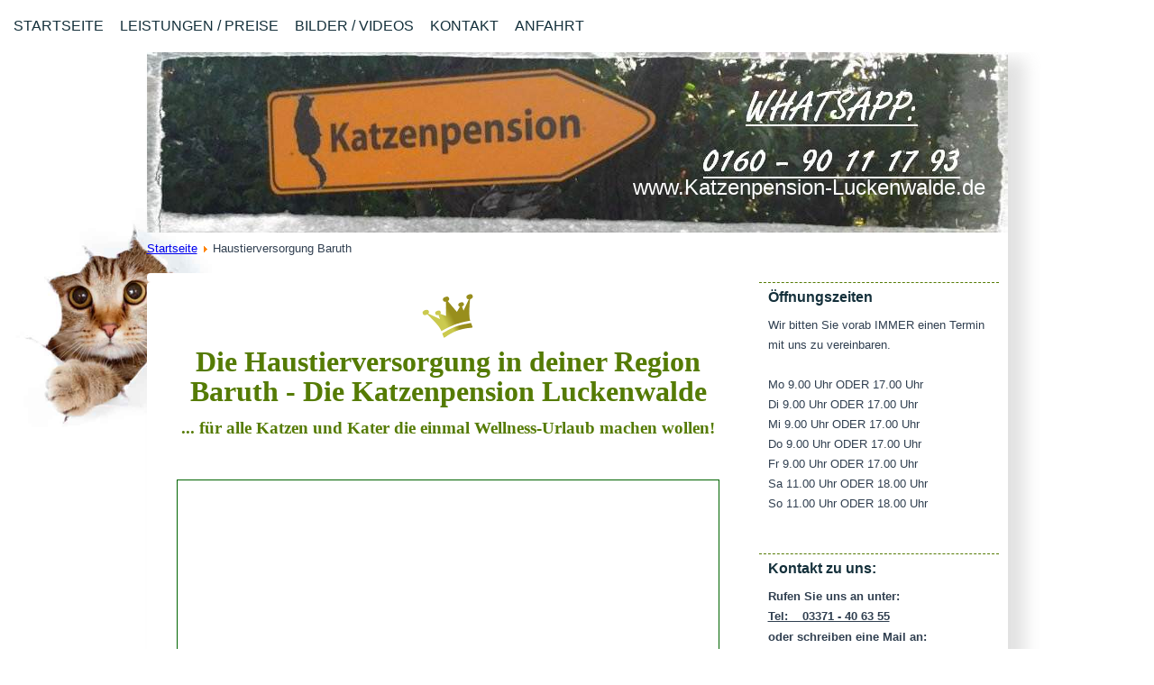

--- FILE ---
content_type: text/html; charset=utf-8
request_url: https://www.katzenpension-luckenwalde.de/haustierversorgung-baruth.html
body_size: 14320
content:
<!DOCTYPE html>
<html dir="ltr" lang="de-de">
<head>
<base href="https://www.katzenpension-luckenwalde.de/haustierversorgung-baruth.html" />
<meta http-equiv="content-type" content="text/html; charset=utf-8" />
<meta name="og:title" content="Katzenpension Luckenwalde mit Einzelzimmer und Vollpension - Tierpension Luckenwalde, Tierheim Luckenwalde für die Regionen Luckenwalde, Ludwigsfelde, Trebbin, Baruth, Jüterbog, Potsdam, Zossen" />
<meta name="og:type" content="company" />
<meta name="og:image" content="https://www.katzenpension-luckenwalde.de/images/Katzenpension/Wichitge_Bilder/Bild Katzenpension.jpg" />
<meta name="og:url" content="www.katzenpension-luckenwalde.de" />
<meta name="og:site_name" content="Katzenpension Luckenwalde mit Einzelzimmer und Vollpension - Tierpension Luckenwalde, Tierheim Luckenwalde für die Regionen Luckenwalde, Ludwigsfelde, Trebbin, Baruth, Jüterbog, Potsdam, Zossen" />
<meta name="og:description" content="Die Katzenpension Luckenwalde mit EINZELZIMMER und VOLLPENSION... Jetzt Probetermin vereinbaren unter 03371 - 40 63 54 ... Katzenpension Luckenwalde - Tierpension Luckenwalde - Tierheim Luckenwalde" />
<meta name="description" content="Die Katzenpension Luckenwalde mit EINZELZIMMER und VOLLPENSIONSchon ab 7,50 Euro pro Nacht... Jetzt Probetermin vereinbaren unter 03371 - 40 63 54 ...  - Haustierversorgung Baruth - Katzenpension - Tierpension" />
<title>Haustierversorgung Baruth</title>
<link href="https://plus.google.com/106473858072444923641" rel="author" />
<link href="/templates/katze_v2/favicon.ico" rel="shortcut icon" type="image/vnd.microsoft.icon" />
<meta name="msvalidate.01" content="1413C68C7FF2E9068B90B64B974D4F97" />
<meta name="google-site-verification" content="rbrKxuytip02vHV-BYGh9YMp9Xs3vJq1NSzQUbPaKJc" />
<meta http-equiv="expires" content="7200">
<meta name="viewport" content="initial-scale = 1.0, maximum-scale = 1.0, user-scalable = no, width = device-width" />
<!--[if lt IE 9]><script src="https://html5shiv.googlecode.com/svn/trunk/html5.js"></script><![endif]-->
<!--[if lte IE 7]><link rel="stylesheet" href="/templates/katze_v2/css/template.ie7.css" media="screen" /><![endif]-->
<link rel="shortcut icon" href="/templates/katze_v2/favicon.ico" type="image/x-icon" />
<meta name=viewport content="width=device-width, initial-scale=1">
<meta name="msvalidate.01" content="FADB9F5146F9D707C6D3EA05175C12BE" />
<style type="text/css">

</style>
<noscript>
<style type="text/css">img[data-jchll=true]{display:none}</style>
</noscript>
</head>
<body>
<div id="main">
<nav class="nav">
<ul class="hmenu"><li class="item-113"><a title="Startseite der Katzenpension Luckenwalde - Tierpension Luckenwalde - Tierheim Luckenwalde" href="/">Startseite</a></li><li class="item-121"><a title="Leistungen und Preise der Katzenpension Luckenwalde - Tierpension Luckenwalde - Tierheim Luckenwalde" href="/leistungen.html">Leistungen / Preise</a></li><li class="item-123"><a title="Bilder und Videos der Katzenpension Luckenwalde - Tierpension Luckenwalde - Tierheim Luckenwalde" href="/bilder-videos.html">Bilder / Videos</a></li><li class="item-127 deeper parent"><a title="Kontakt zur Katzenpension Luckenwalde - Tierpension Luckenwalde - Tierheim Luckenwalde" href="/kontakt.html">Kontakt</a><ul><li class="item-115"><a title="Impressum der Katzenpension Luckenwalde - Tierpension Luckenwalde - Tierheim Luckenwalde" href="/kontakt/impressum.html">Impressum</a></li><li class="item-143"><a title="Sitemap der Katzenpension Luckenwalde - Tierpension Luckenwalde - Tierheim Luckenwalde" href="/kontakt/sitemap.html">Sitemap</a></li></ul></li><li class="item-131"><a title="Anfahrt zur Katzenpension Luckenwalde - Tierpension Luckenwalde - Tierheim Luckenwalde" href="/anfahrt.html">Anfahrt</a></li></ul>
</nav>
<div class="sheet clearfix">
<header class="header">
<div class="shapes">
</div>
<p class="headline">
<a href="/index.php">www.Katzenpension-Luckenwalde.de</a>
</p>
</header>
<!-- begin nostyle -->
<div class="nostyle">
<!-- begin nostyle content -->
<div class="breadcrumbs">
<a href="/" class="pathway">Startseite</a> <img src="/media/system/images/arrow.png" alt="" /> <span>Haustierversorgung Baruth</span></div>
<!-- end nostyle content -->
</div>
<!-- end nostyle -->
<div class="layout-wrapper">
<div class="content-layout">
<div class="content-layout-row">
<div class="layout-cell content">
<article class="post messages"><div class="postcontent clearfix">
<div id="system-message-container">
</div></div></article><div class="item-page" itemscope itemtype="http://schema.org/Article"><article class="post"><div class="postcontent clearfix"><div class="article"><div itemscope="itemscope" itemtype="http://schema.org/LocalBusiness" div="" style="text-align: left;"><span style="font-family: trebuchet ms,geneva; color: #0b55c4;"><strong><span style="font-size: 18pt;"><img title="Krone - Katzenpension Luckenwalde - Tierpension Luckenwalde - Tierheim Luckenwalde" style="margin-right: auto; display: block; margin-left: auto;" src="/images/krone%201%20www.ich-suche-personal.de%20200x200.png" alt="Krone - Katzenpension Luckenwalde - Tierpension Luckenwalde - Tierheim Luckenwalde" height="51" width="59" /></span> </strong> </span></div>
<h1 style="text-align: center;"><span style="background-color: #ffffff; color: #557b05; font-family: trebuchet ms,geneva;"><span style="font-size: 24pt;" name="">Die Haustierversorgung in deiner Region Baruth - Die Katzenpension Luckenwalde<br /></span></span></h1>
<p style="text-align: center;"><span style="font-size: 12pt; font-family: trebuchet ms,geneva;"><span style="color: #557b05; font-size: 14pt;"><strong>... für alle Katzen und Kater die einmal Wellness-Urlaub machen wollen!</strong></span><span style="color: #000000; background-color: #ffffff;"><strong><span style="line-height: 107%;"><span style="background-color: #ffffff;"><strong><span style="color: #000000;"><br /></span> </strong> </span> </span> </strong> </span> </span></p>
<p style="text-align: center;"> </p>
<p><span style="font-family: trebuchet ms,geneva;"></span></p>
<div style="text-align: center;"><span style="font-family: trebuchet ms,geneva;"><iframe width="600" height="338" src="https://www.youtube.com/embed/l3Vu-bZ6kcM?rel=0&amp;controls=0&amp;showinfo=0;theme=light" frameborder="1" style="border: 1px solid #006400;" allowfullscreen="allowfullscreen" rel="0”"></iframe></span></div>
<p style="text-align: center;"><span style="font-size: 12pt; background-color: #ff0000; font-family: trebuchet ms,geneva;"><span style="background-color: #339966;"><strong><span style="background-color: #ffffff;">Sie möchten gleich einen Platz buchen, dann zögern Sie nicht lange!</span> </strong> </span> </span></p>
<p style="text-align: center;"><span style="font-family: trebuchet ms,geneva;"><strong> </strong><span style="color: #000000;"><span style="font-size: 12pt;">Klicken Sie direkt auf den Link zu unserer </span></span><strong><a target="_blank" title="Link zu Onlineformular Katzenpension Luckenwalde - Tierpension Luckenwalde - Tierheim Luckenwalde" href="/kontakt.html"><span style="color: #0000ff; font-size: 12pt;"><span style="color: #0000ff;">Online Buchungsanfrage</span></span></a></strong></span></p>
<p style="text-align: center;"><span style="font-size: 14pt; font-family: trebuchet ms,geneva;">oder Rufen Sie uns gleich jetzt an, unter</span></p>
<p style="text-align: center;"><span style="font-size: 14pt; font-family: trebuchet ms,geneva;"><strong><a target="_blank" title="Link zu Onlineformular Katzenpension Luckenwalde - Tierpension Luckenwalde - Tierheim Luckenwalde" href="/kontakt.html"><span style="color: #0000ff;"> </span> </a> </strong><span style="font-size: 24pt;"><a href="tel:+493371406355" class="tel">03371 - 40 63 55</a></span></span></p>
<p style="text-align: center;"><span style="font-family: trebuchet ms,geneva;"></span></p>
<p style="text-align: center;"> </p>
<p style="text-align: center;"><span style="font-family: trebuchet ms,geneva;"></span></p>
<h2 style="text-align: center;"><span style="font-size: 14pt; font-family: trebuchet ms,geneva;">Wohin mit der Katze im Urlaub</span></h2>
<p><span style="font-family: trebuchet ms,geneva;"></span></p>
<p style="text-align: left;"><span style="font-family: trebuchet ms,geneva;"><strong><span style="font-size: 12pt; color: #000000;"><span style="background-color: #ffff00;">Sie wollen einmal 14 Tage in den Urlaub</span> fahren oder aber mal eben für ein schönes Wochenende an die Ostsee düsen?<span style="background-color: #ffff00;"> Haben aber niemanden</span> der sich um ihre Katze oder ihren Kater kümmert?</span></strong></span></p>
<p style="text-align: left;"><span style="font-family: trebuchet ms,geneva;"></span></p>
<p style="text-align: left;"><span style="font-family: trebuchet ms,geneva;"><strong><span style="font-size: 12pt; color: #000000;">Dann verschaffen Sie sich <span style="background-color: #ffff00;">wieder ein wenig mehr Freiheit und Flexibilität</span> und bringen Sie ihren Liebling doch einfach in die <em>Katzenpension - Luckenwalde</em>.</span></strong></span></p>
<p style="text-align: left;"><span style="font-family: trebuchet ms,geneva;"></span></p>
<p style="text-align: left;"><span style="font-family: trebuchet ms,geneva;"><strong><span style="font-size: 12pt; color: #000000;">Somit kann ihr Liebling ebenfalls ein paar Tage <span style="background-color: #ffff00;">„All Inklusiv Wellness Urlaub“ genießen und Sie können mit einem guten Gefühl (endlich) wieder wegfahren…</span></span></strong></span></p>
<p style="text-align: left;"><span style="font-family: trebuchet ms,geneva;"></span></p>
<p style="text-align: left;"><span style="font-family: trebuchet ms,geneva;"><strong><span style="font-size: 12pt; color: #000000;"><span style="background-color: #ffff00;">Viele unserer langjährigen Kunden kommen weit her um unseren Service zu genießen.</span> Nicht nur aus Luckenwalde...Nein, auch aus <em>Jüterbog, Zossen, Ludwigsfelde, Baruth, Potsdam und sogar aus Berlin</em>... Viele unserer Stammgäste geniessen diese Sicherheit und Geborgenheit der <em>Katzenpension Luckenwalde</em> und nehmen daher eine weite Anreise auf sich...</span></strong></span></p>
<p><span style="font-family: trebuchet ms,geneva;"></span></p>
<p style="text-align: center;"><span style="font-size: 12pt; background-color: #ff0000; font-family: trebuchet ms,geneva;"><span style="background-color: #339966;"><strong><span style="background-color: #ffffff;">Sie möchten gleich einen Platz buchen, dann zögern Sie nicht lange!</span> </strong> </span> </span></p>
<p style="text-align: center;"><span style="font-family: trebuchet ms,geneva;"><strong> </strong><span style="color: #000000;"><span style="font-size: 12pt;">Klicken Sie direkt auf den Link zu unserer </span></span><strong><a target="_blank" title="Link zu Onlineformular Katzenpension Luckenwalde - Tierpension Luckenwalde - Tierheim Luckenwalde" href="/kontakt.html"><span style="color: #0000ff; font-size: 12pt;"><span style="color: #0000ff;">Online Buchungsanfrage</span></span></a></strong></span></p>
<p style="text-align: center;"><span style="font-size: 14pt; font-family: trebuchet ms,geneva;">oder Rufen Sie uns gleich jetzt an, unter</span></p>
<p style="text-align: center;"><span style="font-family: trebuchet ms,geneva;"><span style="font-size: 14pt;"><strong><a target="_blank" title="Link zu Onlineformular Katzenpension Luckenwalde - Tierpension Luckenwalde - Tierheim Luckenwalde" href="/kontakt.html"> </a> </strong><span style="font-size: 24pt;"><a href="tel:+493371406355" class="tel">03371 - 40 63 55</a></span></span><strong><a target="_blank" title="Link zu Onlineformular Katzenpension Luckenwalde - Tierpension Luckenwalde - Tierheim Luckenwalde" href="/kontakt.html"><span style="color: #0000ff; font-size: 12pt;"><span style="color: #0000ff;"></span> </span> </a><span style="font-size: 12pt; background-color: #ffffff;"><br /></span> </strong></span></p>
<p style="text-align: center;"><span style="font-family: trebuchet ms,geneva;"></span></p>
<p><span style="font-family: trebuchet ms,geneva;"></span></p>
<p> </p>
<h2 style="text-align: center;"><span style="text-decoration: underline; font-family: trebuchet ms,geneva;"><strong><span style="font-size: 12pt;"><span style="font-size: 14pt;">Was bieten wir ihnen und ihrem Liebling:</span><br /> </span> </strong> </span></h2>
<p><span style="font-family: trebuchet ms,geneva;"></span></p>
<p style="text-align: left;"><span style="background-color: #ffff00; font-family: trebuchet ms,geneva;"><strong><span style="font-size: 12pt;">Wir bieten Ihnen und vor allem Ihrem Liebling viele exklusive Annehmlichkeiten, welche es im Umkreis von mehr als 100 km rund um <em>Luckenwalde</em> nicht noch einmal gibt!<span style="background-color: #ffffff;"> Sie werden schnell merken das keine andere <em>Tierpension, Tierheim oder Katzenpension</em> dies Vorteile bieten kann:</span></span> </strong> </span></p>
<p style="text-align: left;"><span style="font-family: trebuchet ms,geneva;"></span></p>
<p><span style="font-family: trebuchet ms,geneva;"><!-- Anfang 3-spalten-layout--></span></p>
<p><span style="font-family: trebuchet ms,geneva;"></span></p>
<p><span style="font-family: trebuchet ms,geneva;"><!--linke spalte--></span></p>
<div class="linkespalte"><span style="font-family: trebuchet ms,geneva;"><img title="Hacken - Katzenpension Luckenwalde - Tierpension Luckenwalde - Tierheim Luckenwalde" alt="Hacken - Katzenpension Luckenwalde - Tierpension Luckenwalde - Tierheim Luckenwalde" src="/images/hake%20-%20original.png" height="46" width="40" /></span></div>
<p><span style="font-family: trebuchet ms,geneva;"><!--mittlere spalte--></span></p>
<p class="mittelspalte"><span style="text-decoration: underline; color: #567c06; font-family: trebuchet ms,geneva;"><strong><span style="font-size: 12pt;">Einzelzimmer</span> </strong> </span><br /><br /><span style="font-family: trebuchet ms,geneva;"> Alle Katzen und Kater werden in unserer <span style="background-color: #ffff00;"><em>Katzenpension</em> in Einzelgehegen untergebracht</span>. Somit kommt Ihr Liebling mit keiner anderen Katze „in Kontakt“. Hingegen anderer Meinungen in <em>Tierheimen</em> oder anderen <em>Tierpensionen</em>, finden wir die Einzelunterbringung ideal für Ihre Katze oder Kater. Gerade wenn Sie nicht wissen ob sich Ihre Katze oder Kater mit anderen Artgenossen versteht, bietet dies natürlich die Garantie, dass sich Ihr Liebling genauso erholt wie Sie, wenn Sie im Urlaub sind.</span></p>
<p><span style="font-family: trebuchet ms,geneva;"><!--rechte spalte--></span></p>
<div class="rechtespalte"><span style="font-family: trebuchet ms,geneva;"><a rel="title[Schlaftplatz%20-%20Katzenpension%20Luckenwalde%20-%20Tierpension%20Luckenwalde%20-%20Tierheim%20Luckenwalde];caption[Schlaftplatz%20-%20Katzenpension%20Luckenwalde%20-%20Tierpension%20Luckenwalde%20-%20Tierheim%20Luckenwalde]" type="image/png" class="jcepopup zoom-bottom-right" title="Schlaftplatz - Katzenpension Luckenwalde - Tierpension Luckenwalde - Tierheim Luckenwalde" href="/images/Katzenpension/Vorteile/Schlafplatz%20-%20Katzenpension%20Luckenwalde%20-%20gross.png" target="_blank"><img title="Schlafplatz- Katzenpension Luckenwalde - Tierpension Luckenwalde - Tierheim Luckenwalde" style="border: 1px solid #000000;" alt="Schlafplatz- Katzenpension Luckenwalde - Tierpension Luckenwalde - Tierheim Luckenwalde" src="[data-uri]" data-src="/images/Katzenpension/Vorteile/Schlafplatz%20-%20Katzenpension%20Luckenwalde%20-%20klein.png" data-jchll="true" height="200" width="150" /><noscript><img title="Schlafplatz- Katzenpension Luckenwalde - Tierpension Luckenwalde - Tierheim Luckenwalde" style="border: 1px solid #000000;" alt="Schlafplatz- Katzenpension Luckenwalde - Tierpension Luckenwalde - Tierheim Luckenwalde" src="/images/Katzenpension/Vorteile/Schlafplatz%20-%20Katzenpension%20Luckenwalde%20-%20klein.png" height="200" width="150" /></noscript></a></span></div>
<div style="clear: both;"><span style="font-family: trebuchet ms,geneva;"></span></div>
<p><span style="font-family: trebuchet ms,geneva;"><!-- Ende 3-spalten-layout--></span></p>
<p><span style="font-family: trebuchet ms,geneva;"></span></p>
<p><span style="font-family: trebuchet ms,geneva;"><!-- Anfang 3-spalten-layout--></span></p>
<p><span style="font-family: trebuchet ms,geneva;"></span></p>
<p><span style="font-family: trebuchet ms,geneva;"><!--linke spalte--></span></p>
<div class="linkespalte"><span style="font-family: trebuchet ms,geneva;"><img title="Hacken - Katzenpension Luckenwalde - Tierpension Luckenwalde - Tierheim Luckenwalde" alt="Hacken - Katzenpension Luckenwalde - Tierpension Luckenwalde - Tierheim Luckenwalde" src="[data-uri]" data-src="/images/hake%20-%20original.png" data-jchll="true" height="46" width="40" /><noscript><img title="Hacken - Katzenpension Luckenwalde - Tierpension Luckenwalde - Tierheim Luckenwalde" alt="Hacken - Katzenpension Luckenwalde - Tierpension Luckenwalde - Tierheim Luckenwalde" src="/images/hake%20-%20original.png" height="46" width="40" /></noscript></span></div>
<p><span style="font-family: trebuchet ms,geneva;"><!--mittlere spalte--></span></p>
<div class="mittelspalte"><span style="text-decoration: underline; color: #567c06; font-family: trebuchet ms,geneva;"><strong><span style="font-size: 12pt;">Vollpension + All Inclusive-Paket</span> </strong> </span><br /><br /><span style="font-family: trebuchet ms,geneva;"> Alle Katzen und Kater in unserer <em>Katzenpension</em> erhalten natürlich nur das was ihnen schmeckt. Ihr Liebling <span style="background-color: #ffff00;">kann aus verschieden Arten Nass- und Trockenfutter wählen</span>. Natürlich hat die Bar in unserer <em>Katzenpension</em> ebenfalls alles zu bieten. Von Sprudelwasser, Leitungswasser, Regenwasser, abgestandenem Wasser, über Katzenmilch bis hin zur Sahne ist alles für Ihren Liebling vorhanden. Ebenfalls Leckerlies wie Dreamies, Stängchen, gefüllte Knabbertaschen und Käsehäppchen halten wir für jede Naschkatze immer bereit.</span></div>
<p><span style="font-family: trebuchet ms,geneva;"><!--rechte spalte--></span></p>
<div style="clear: both;"><span style="font-family: trebuchet ms,geneva;"></span></div>
<p><span style="font-family: trebuchet ms,geneva;"><!-- Ende 3-spalten-layout--></span></p>
<p><span style="font-family: trebuchet ms,geneva;"></span></p>
<p><span style="font-family: trebuchet ms,geneva;"><!-- Anfang 3-spalten-layout--></span></p>
<p><span style="font-family: trebuchet ms,geneva;"></span></p>
<p><span style="font-family: trebuchet ms,geneva;"><!--linke spalte--></span></p>
<div class="linkespalte"><span style="font-family: trebuchet ms,geneva;"><img title="Hacken - Katzenpension Luckenwalde - Tierpension Luckenwalde - Tierheim Luckenwalde" alt="Hacken - Katzenpension Luckenwalde - Tierpension Luckenwalde - Tierheim Luckenwalde" src="[data-uri]" data-src="/images/hake%20-%20original.png" data-jchll="true" height="46" width="40" /><noscript><img title="Hacken - Katzenpension Luckenwalde - Tierpension Luckenwalde - Tierheim Luckenwalde" alt="Hacken - Katzenpension Luckenwalde - Tierpension Luckenwalde - Tierheim Luckenwalde" src="/images/hake%20-%20original.png" height="46" width="40" /></noscript></span></div>
<p><span style="font-family: trebuchet ms,geneva;"><!--mittlere spalte--></span></p>
<div class="mittelspalte"><span style="text-decoration: underline; color: #567c06; font-family: trebuchet ms,geneva;"><strong><span style="font-size: 12pt;">Outdoor und Indoor Aktivitäten</span> </strong> </span><br /><br /><span style="font-family: trebuchet ms,geneva;"> Jeder Besucher der <em>Katzenpension</em> verfügt über <span style="background-color: #ffff00;">einen eigenen Innen- und Außenbereich<span style="background-color: #ffffff;">, also keine Gruppengehege wie im <em>Tierheim</em></span></span><span style="background-color: #ffffff;">.</span> Somit kann jede Katze oder Kater selbst entscheiden ob er lieber in der Sonne liegen möchte oder ob er oder sie sich in seine schattige Kuschelecke im Innenbereich zurückziehen möchte. Jeder Außenbereich verfügt natürlich über <span style="background-color: #ffff00;">geeignete erhöhte Sonnenplätze</span>, genauso wie es sich jede Katze oder Kater wünscht. Ebenfalls im Außenbereich vorhanden, sind Möglichkeiten zum buddeln, kratzen, spielen und Spaß haben.</span></div>
<p><span style="font-family: trebuchet ms,geneva;"><!--rechte spalte--></span></p>
<div class="rechtespalte"><span style="font-family: trebuchet ms,geneva;"><a rel="title[Outdoor%20-%20Katzenpension%20Luckenwalde%20-%20Tierpension%20Luckenwalde%20-%20Tierheim%20Luckenwalde];caption[Outdoor%20-%20Katzenpension%20Luckenwalde%20-%20Tierpension%20Luckenwalde%20-%20Tierheim%20Luckenwalde]" type="image/png" class="jcepopup zoom-bottom-right" title="Outdoor - Katzenpension Luckenwalde - Tierpension Luckenwalde - Tierheim Luckenwalde" target="_blank" href="/images/Katzenpension/Vorteile/Outdorr%20-%20Katzenpension%20Luckenwalde%20-%20gross.png"><img title="Outdorr - Katzenpension Luckenwalde - Tierpension Luckenwalde - Tierheim Luckenwalde" style="border: 1px solid #000000;" alt="Outdorr - Katzenpension Luckenwalde - Tierpension Luckenwalde - Tierheim Luckenwalde" src="[data-uri]" data-src="/images/Katzenpension/Vorteile/Outdorr%20-%20Katzenpension%20Luckenwalde%20-%20klein.png" data-jchll="true" height="113" width="150" /><noscript><img title="Outdorr - Katzenpension Luckenwalde - Tierpension Luckenwalde - Tierheim Luckenwalde" style="border: 1px solid #000000;" alt="Outdorr - Katzenpension Luckenwalde - Tierpension Luckenwalde - Tierheim Luckenwalde" src="/images/Katzenpension/Vorteile/Outdorr%20-%20Katzenpension%20Luckenwalde%20-%20klein.png" height="113" width="150" /></noscript></a></span></div>
<div style="clear: both;"><span style="font-family: trebuchet ms,geneva;"></span></div>
<p><span style="font-family: trebuchet ms,geneva;"><!-- Ende 3-spalten-layout--></span></p>
<p><span style="font-family: trebuchet ms,geneva;"><!-- Anfang 3-spalten-layout--> <!--linke spalte--></span></p>
<div class="linkespalte"><span style="font-family: trebuchet ms,geneva;"><img title="Hacken - Katzenpension Luckenwalde - Tierpension Luckenwalde - Tierheim Luckenwalde" alt="Hacken - Katzenpension Luckenwalde - Tierpension Luckenwalde - Tierheim Luckenwalde" src="[data-uri]" data-src="/images/hake%20-%20original.png" data-jchll="true" height="46" width="40" /><noscript><img title="Hacken - Katzenpension Luckenwalde - Tierpension Luckenwalde - Tierheim Luckenwalde" alt="Hacken - Katzenpension Luckenwalde - Tierpension Luckenwalde - Tierheim Luckenwalde" src="/images/hake%20-%20original.png" height="46" width="40" /></noscript></span></div>
<p><span style="font-family: trebuchet ms,geneva;"><!--mittlere spalte--></span></p>
<div class="mittelspalte"><span style="text-decoration: underline; color: #567c06; font-family: trebuchet ms,geneva;"><strong><span style="font-size: 12pt;">Sportgeräte inklusive</span> </strong> </span><br /><br /><span style="font-family: trebuchet ms,geneva;"> Unsere <em>Katzenpension</em> verfügt über eine <span style="background-color: #ffff00;">riesige Auswahl an „Spielgeräten“</span>. Vom kleinen Tischtennisball oder Pfeifenreiniger, über Kuscheltiere und „Rascheltüten“ bis hin zum Kratzbaum für die tägliche Krallenpflege. Sie müssen also kein Spielzeug mitbringen.</span></div>
<p><span style="font-family: trebuchet ms,geneva;"><!--rechte spalte--></span></p>
<div class="rechtespalte"><span style="font-family: trebuchet ms,geneva;"><a rel="title[Sportger%C3%A4te%20Outdoor%20-%20Katzenpension%20Luckenwalde%20-%20Tierpension%20Luckenwalde%20-%20Tierheim%20Luckenwalde];caption[Sportger%C3%A4te%20Outdoor%20-%20Katzenpension%20Luckenwalde%20-%20Tierpension%20Luckenwalde%20-%20Tierheim%20Luckenwalde]" type="image/png" class="jcepopup zoom-bottom-right" title="Sportgeräte Outdoor - Katzenpension Luckenwalde - Tierpension Luckenwalde - Tierheim Luckenwalde" target="_blank" href="/images/Katzenpension/Vorteile/Abhaengen%20-%20Katzenpension%20Luckenwalde%20-%20gross.png"><img title="Abhaengen- Katzenpension Luckenwalde - Tierpension Luckenwalde - Tierheim Luckenwalde" style="border: 1px solid #000000;" alt="Abhaengen- Katzenpension Luckenwalde - Tierpension Luckenwalde - Tierheim Luckenwalde" src="[data-uri]" data-src="/images/Katzenpension/Vorteile/Abhaengen%20-%20Katzenpension%20Luckenwalde%20-%20klein.png" data-jchll="true" height="113" width="150" /><noscript><img title="Abhaengen- Katzenpension Luckenwalde - Tierpension Luckenwalde - Tierheim Luckenwalde" style="border: 1px solid #000000;" alt="Abhaengen- Katzenpension Luckenwalde - Tierpension Luckenwalde - Tierheim Luckenwalde" src="/images/Katzenpension/Vorteile/Abhaengen%20-%20Katzenpension%20Luckenwalde%20-%20klein.png" height="113" width="150" /></noscript></a></span></div>
<div style="clear: both;"><span style="font-family: trebuchet ms,geneva;"></span></div>
<p><span style="font-family: trebuchet ms,geneva;"><!-- Anfang 3-spalten-layout--> <!--linke spalte--></span></p>
<div class="linkespalte"><span style="font-family: trebuchet ms,geneva;"><img title="Hacken - Katzenpension Luckenwalde - Tierpension Luckenwalde - Tierheim Luckenwalde" alt="Hacken - Katzenpension Luckenwalde - Tierpension Luckenwalde - Tierheim Luckenwalde" src="[data-uri]" data-src="/images/hake%20-%20original.png" data-jchll="true" height="46" width="40" /><noscript><img title="Hacken - Katzenpension Luckenwalde - Tierpension Luckenwalde - Tierheim Luckenwalde" alt="Hacken - Katzenpension Luckenwalde - Tierpension Luckenwalde - Tierheim Luckenwalde" src="/images/hake%20-%20original.png" height="46" width="40" /></noscript></span></div>
<p><span style="font-family: trebuchet ms,geneva;"><!--mittlere spalte--></span></p>
<div class="mittelspalte"><span style="text-decoration: underline; color: #567c06; font-family: trebuchet ms,geneva;"><strong><span style="font-size: 12pt;">Geschulte Aufsichtspersonen</span> </strong> </span><br /><br /><span style="font-family: trebuchet ms,geneva;"> All unsere Mitarbeiter der <em>Katzenpension Luckenwalde</em> verfügen über <span style="background-color: #ffff00;">jahrelange Erfahrung</span> mit Katzen und Kater und wissen genau was die kleinen Besucher alles mögen. Wir alle haben lange die Schulbank gedrückt und besitzen ein <span style="background-color: #ffff00;">IHK Zertifikat</span>, welches uns als anerkannte „Aufseher“ zertifiziert. Somit besitzen wir nicht nur die Erfahrung, sondern auch die staatliche Erlaubnis auf ihre Lieblinge aufzupassen.</span></div>
<p><span style="font-family: trebuchet ms,geneva;"><!--rechte spalte--></span></p>
<div class="rechtespalte"><span style="font-family: trebuchet ms,geneva;"><a rel="title[Ina%20Kley%20und%20Enrico%20Schollbach%20Katzenpension%20Luckenwalde%20-%20Tierpension%20Luckenwalde%20-%20Tierheim%20Luckenwalde];caption[Ina%20Kley%20und%20Enrico%20Schollbach%20Katzenpension%20Luckenwalde%20-%20Tierpension%20Luckenwalde%20-%20Tierheim%20Luckenwalde]" type="image/jpeg" class="jcepopup zoom-bottom-right" title="Ina Kley und Enrico Schollbach Katzenpension Luckenwalde - Tierpension Luckenwalde - Tierheim Luckenwalde" target="_blank" href="/images/Katzenpension/Bei_der_Arbeit/Katzenpension%20Luckenwalde%20015%20Die%20Betreiber%20Enrico%20Schollbach%20und%20Ina%20Kley.JPG"><img title="Katzenpension Luckenwalde 015 Die Betreiber Enrico Schollbach und Ina Kley- Katzenpension Luckenwalde - Tierpension Luckenwalde - Tierheim Luckenwalde" style="border: 1px solid #000000;" alt="Katzenpension Luckenwalde 015 Die Betreiber Enrico Schollbach und Ina Kley- Katzenpension Luckenwalde - Tierpension Luckenwalde - Tierheim Luckenwalde" src="[data-uri]" data-src="/images/Katzenpension/Bei_der_Arbeit/Katzenpension%20Luckenwalde%20015%20Die%20Betreiber%20Enrico%20Schollbach%20und%20Ina%20Kley%20-%20Klein.jpg" data-jchll="true" height="200" width="150" /><noscript><img title="Katzenpension Luckenwalde 015 Die Betreiber Enrico Schollbach und Ina Kley- Katzenpension Luckenwalde - Tierpension Luckenwalde - Tierheim Luckenwalde" style="border: 1px solid #000000;" alt="Katzenpension Luckenwalde 015 Die Betreiber Enrico Schollbach und Ina Kley- Katzenpension Luckenwalde - Tierpension Luckenwalde - Tierheim Luckenwalde" src="/images/Katzenpension/Bei_der_Arbeit/Katzenpension%20Luckenwalde%20015%20Die%20Betreiber%20Enrico%20Schollbach%20und%20Ina%20Kley%20-%20Klein.jpg" height="200" width="150" /></noscript></a></span></div>
<div style="clear: both;"><span style="font-family: trebuchet ms,geneva;"></span></div>
<p><span style="font-family: trebuchet ms,geneva;"><!-- Anfang 3-spalten-layout--> <!--linke spalte--></span></p>
<div class="linkespalte"><span style="font-family: trebuchet ms,geneva;"><img title="Hacken - Katzenpension Luckenwalde - Tierpension Luckenwalde - Tierheim Luckenwalde" alt="Hacken - Katzenpension Luckenwalde - Tierpension Luckenwalde - Tierheim Luckenwalde" src="[data-uri]" data-src="/images/hake%20-%20original.png" data-jchll="true" height="46" width="40" /><noscript><img title="Hacken - Katzenpension Luckenwalde - Tierpension Luckenwalde - Tierheim Luckenwalde" alt="Hacken - Katzenpension Luckenwalde - Tierpension Luckenwalde - Tierheim Luckenwalde" src="/images/hake%20-%20original.png" height="46" width="40" /></noscript></span></div>
<p><span style="font-family: trebuchet ms,geneva;"><!--mittlere spalte--></span></p>
<div class="mittelspalte"><span style="text-decoration: underline; color: #567c06; font-family: trebuchet ms,geneva;"><strong><span style="font-size: 12pt;">Liebevolle individuelle Einrichtung</span> </strong> </span><br /><br /><span style="font-family: trebuchet ms,geneva;"> All unsere Gehege der <em>Katzenpension</em> sind <span style="background-color: #ffff00;">komplett individuell eingerichtet</span> (vom „Babyzimmer“ bis „Mehrmannschlafplätze“ für mehrere Katzen eines Besitzers). Je nach Wunsch können Sie Ihre eigen Einrichtungen, also die Lieblingsdecke oder das Lieblingskörbchen mitbringen  oder aber Sie nutzen eines unserer <span style="background-color: #ffff00;">zahlreichen Einrichtungsgegenstände</span>. Wir richten natürlich die Zimmer mit Körbchen, Decken, Kissen, Kratzbäume und vieles vieles mehr schon im Vorfeld für Sie ein. Somit brauchen Sie nicht ihren ganzen Hausstand mitbringen.</span></div>
<p><span style="font-family: trebuchet ms,geneva;"><!--rechte spalte--></span></p>
<div class="rechtespalte"><span style="font-family: trebuchet ms,geneva;"><a rel="title[Indoor%20Ina%20Kley%20und%20Enrico%20Schollbach%20Katzenpension%20Luckenwalde%20-%20Tierpension%20Luckenwalde%20-%20Tierheim%20Luckenwalde];caption[Indoor%20Ina%20Kley%20und%20Enrico%20Schollbach%20Katzenpension%20Luckenwalde%20-%20Tierpension%20Luckenwalde%20-%20Tierheim%20Luckenwalde]" type="image/png" class="jcepopup zoom-bottom-right" title="Indoor Ina Kley und Enrico Schollbach Katzenpension Luckenwalde - Tierpension Luckenwalde - Tierheim Luckenwalde" target="_blank" href="/images/Katzenpension/Vorteile/Einrichtung%20-%20Katzenpension%20Luckenwalde%20-%20gross.png"><img title="Einrichtung- Katzenpension Luckenwalde - Tierpension Luckenwalde - Tierheim Luckenwalde" style="border: 1px solid #000000;" alt="Einrichtung- Katzenpension Luckenwalde - Tierpension Luckenwalde - Tierheim Luckenwalde" src="[data-uri]" data-src="/images/Katzenpension/Vorteile/Einrichtung%20-%20Katzenpension%20Luckenwalde%20-%20klein.png" data-jchll="true" height="119" width="150" /><noscript><img title="Einrichtung- Katzenpension Luckenwalde - Tierpension Luckenwalde - Tierheim Luckenwalde" style="border: 1px solid #000000;" alt="Einrichtung- Katzenpension Luckenwalde - Tierpension Luckenwalde - Tierheim Luckenwalde" src="/images/Katzenpension/Vorteile/Einrichtung%20-%20Katzenpension%20Luckenwalde%20-%20klein.png" height="119" width="150" /></noscript></a></span></div>
<div style="clear: both;"><span style="font-family: trebuchet ms,geneva;"></span></div>
<p><span style="font-family: trebuchet ms,geneva;"><!-- Anfang 3-spalten-layout--> <!--linke spalte--></span></p>
<div class="linkespalte"><span style="font-family: trebuchet ms,geneva;"><img title="Hacken - Katzenpension Luckenwalde - Tierpension Luckenwalde - Tierheim Luckenwalde" alt="Hacken - Katzenpension Luckenwalde - Tierpension Luckenwalde - Tierheim Luckenwalde" src="[data-uri]" data-src="/images/hake%20-%20original.png" data-jchll="true" height="46" width="40" /><noscript><img title="Hacken - Katzenpension Luckenwalde - Tierpension Luckenwalde - Tierheim Luckenwalde" alt="Hacken - Katzenpension Luckenwalde - Tierpension Luckenwalde - Tierheim Luckenwalde" src="/images/hake%20-%20original.png" height="46" width="40" /></noscript></span></div>
<p><span style="font-family: trebuchet ms,geneva;"><!--mittlere spalte--></span></p>
<div class="mittelspalte"><span style="text-decoration: underline; color: #567c06; font-family: trebuchet ms,geneva;"><strong><span style="font-size: 12pt;">Reinigungsservice</span> </strong> </span><br /><br /><span style="font-family: trebuchet ms,geneva;"> Selbstverständlich wird <span style="background-color: #ffff00;">jedes unserer Gehege vor und nach einem Besuch einer Katze oder eines Katers für Sie komplett grundgereinigt</span>, desinfiziert und komplett neu eingerichtet. Somit werden schon im Vorfeld alle Gefahren einer eventuellen Ansteckung oder Übertragung von Krankheiten oder Flöhen, der Gar aus gemacht. Desweitern <span style="background-color: #ffff00;">kommt mind. 2-mal am Tag die Reinigungsfee in die <em>Katzenpension</em></span> und putzt jedes Gehege einmal richtig durch.</span></div>
<div style="clear: both;"><span style="font-family: trebuchet ms,geneva;"></span></div>
<p><span style="font-family: trebuchet ms,geneva;"><!-- Anfang 3-spalten-layout--> <!--linke spalte--></span></p>
<div class="linkespalte"><span style="font-family: trebuchet ms,geneva;"><img title="Hacken - Katzenpension Luckenwalde - Tierpension Luckenwalde - Tierheim Luckenwalde" alt="Hacken - Katzenpension Luckenwalde - Tierpension Luckenwalde - Tierheim Luckenwalde" src="[data-uri]" data-src="/images/hake%20-%20original.png" data-jchll="true" height="46" width="40" /><noscript><img title="Hacken - Katzenpension Luckenwalde - Tierpension Luckenwalde - Tierheim Luckenwalde" alt="Hacken - Katzenpension Luckenwalde - Tierpension Luckenwalde - Tierheim Luckenwalde" src="/images/hake%20-%20original.png" height="46" width="40" /></noscript></span></div>
<p><span style="font-family: trebuchet ms,geneva;"><!--mittlere spalte--></span></p>
<div class="mittelspalte"><span style="text-decoration: underline; color: #567c06; font-family: trebuchet ms,geneva;"><strong><span style="font-size: 12pt;">Einzelbetreuung für jeden Gast</span> </strong> </span><br /><br /><span style="font-family: trebuchet ms,geneva;"> Natürlich braucht Ihr Liebling in unserer <em>Katzenpension Luckenwalde</em> nicht auf die gewohnte Spielzeit am Tag bei uns verzichten. Jeder Gast wird von uns <span style="background-color: #ffff00;">jeden Tag genügend bespaßt und erhält Einzelbetreuung</span>. Somit braucht niemand auf Streicheleinheiten und Kuscheleien verzichten.</span></div>
<p><span style="font-family: trebuchet ms,geneva;"><!--rechte spalte--></span></p>
<div class="rechtespalte"><span style="font-family: trebuchet ms,geneva;"><a rel="title[Schlafplatz%20outdoor%20Indoor%20%20Katzenpension%20Luckenwalde%20-%20Tierpension%20Luckenwalde%20-%20Tierheim%20Luckenwalde];caption[Schlafplatz%20outdoor%20Indoor%20%20Katzenpension%20Luckenwalde%20-%20Tierpension%20Luckenwalde%20-%20Tierheim%20Luckenwalde]" type="image/png" class="jcepopup zoom-bottom-right" title="Schlafplatz outdoor Indoor  Katzenpension Luckenwalde - Tierpension Luckenwalde - Tierheim Luckenwalde" target="_blank" href="/images/Katzenpension/Vorteile/Sonnendeck%206%20-%20Katzenpension%20Luckenwalde%20-%20gross.png"><img title="Sonnendeck 6 - Katzenpension Luckenwalde - Tierpension Luckenwalde - Tierheim Luckenwalde" style="border: 1px solid #000000;" alt="Sonnendeck 6 - Katzenpension Luckenwalde - Tierpension Luckenwalde - Tierheim Luckenwalde" src="[data-uri]" data-src="/images/Katzenpension/Vorteile/Sonnendeck%206%20-%20Katzenpension%20Luckenwalde%20-%20klein.png" data-jchll="true" height="113" width="150" /><noscript><img title="Sonnendeck 6 - Katzenpension Luckenwalde - Tierpension Luckenwalde - Tierheim Luckenwalde" style="border: 1px solid #000000;" alt="Sonnendeck 6 - Katzenpension Luckenwalde - Tierpension Luckenwalde - Tierheim Luckenwalde" src="/images/Katzenpension/Vorteile/Sonnendeck%206%20-%20Katzenpension%20Luckenwalde%20-%20klein.png" height="113" width="150" /></noscript></a></span></div>
<div style="clear: both;"><span style="font-family: trebuchet ms,geneva;"></span></div>
<p><span style="font-family: trebuchet ms,geneva;"><!-- Ende 3-spalten-layout--></span></p>
<p><span style="font-family: trebuchet ms,geneva;"><!-- Anfang 3-spalten-layout--> <!--linke spalte--></span></p>
<div class="linkespalte"><span style="font-family: trebuchet ms,geneva;"><img title="Hacken - Katzenpension Luckenwalde - Tierpension Luckenwalde - Tierheim Luckenwalde" alt="Hacken - Katzenpension Luckenwalde - Tierpension Luckenwalde - Tierheim Luckenwalde" src="[data-uri]" data-src="/images/hake%20-%20original.png" data-jchll="true" height="46" width="40" /><noscript><img title="Hacken - Katzenpension Luckenwalde - Tierpension Luckenwalde - Tierheim Luckenwalde" alt="Hacken - Katzenpension Luckenwalde - Tierpension Luckenwalde - Tierheim Luckenwalde" src="/images/hake%20-%20original.png" height="46" width="40" /></noscript></span></div>
<p><span style="font-family: trebuchet ms,geneva;"><!--mittlere spalte--></span></p>
<div class="mittelspalte"><span style="text-decoration: underline; color: #567c06; font-family: trebuchet ms,geneva;"><strong><span style="font-size: 12pt;">Probezeit</span> </strong> </span><br /><br /><span style="font-family: trebuchet ms,geneva;"> Falls Sie nicht genau wissen ob Sie ihre Katze oder Kater einmal in Pension geben können oder Sie machen sich etwa Sorgen um ihren kleinen Liebling, dann <span style="background-color: #ffff00;">nutzen Sie doch einfach mal ein kurzes Wochenende</span> und stellen Sie die <em>Katzenpension Luckenwalde</em> auf die Probe. Wir bieten ihnen ein <span style="background-color: #ffff00;">Probewochenende für 2 Nächte</span> an. Somit kann sich Ihre kleine „Maus“ einmal an eine andere Umgebung gewöhnen bzw. wir können einmal sehen ob es funktionieren würde. Wir betreuen ihre Katze oder Kater und werten danach gemeinsam mit Ihnen aus, ob sich Ihr Liebling für die <em>Katzenpension</em> eigen würde. Das ganze Probewochenende inklusive aller Leistungen (Vollpension und All Inclusive-Paket) erhalten Sie bei <span style="background-color: #ffff00;">uns für nur 15 Euro</span> (bei einer Katze oder einem Kater). Am besten vereinbaren Sie gleich jetzt einen Probetermin und finden es heraus...</span></div>
<p><span style="font-family: trebuchet ms,geneva;"><!--rechte spalte--></span></p>
<div class="rechtespalte"><span style="font-family: trebuchet ms,geneva;"><a rel="title[Outdoor%202%20-%20Katzenpension%20Luckenwalde%20-%20Tierpension%20Luckenwalde%20-%20Tierheim%20Luckenwalde];caption[Outdoor%202%20-%20Katzenpension%20Luckenwalde%20-%20Tierpension%20Luckenwalde%20-%20Tierheim%20Luckenwalde]" type="image/png" class="jcepopup zoom-bottom-right" title="Outdoor 2 - Katzenpension Luckenwalde - Tierpension Luckenwalde - Tierheim Luckenwalde" target="_blank" href="/images/Katzenpension/Vorteile/Sonnendeck%20-%20Katzenpension%20Luckenwalde%20-%20gross.png"><img title="Sonnendeck - Katzenpension Luckenwalde - Tierpension Luckenwalde - Tierheim Luckenwalde" style="border: 1px solid #000000;" alt="Sonnendeck - Katzenpension Luckenwalde - Tierpension Luckenwalde - Tierheim Luckenwalde" src="[data-uri]" data-src="/images/Katzenpension/Vorteile/Sonnendeck%20-%20Katzenpension%20Luckenwalde%20-%20klein.png" data-jchll="true" height="200" width="150" /><noscript><img title="Sonnendeck - Katzenpension Luckenwalde - Tierpension Luckenwalde - Tierheim Luckenwalde" style="border: 1px solid #000000;" alt="Sonnendeck - Katzenpension Luckenwalde - Tierpension Luckenwalde - Tierheim Luckenwalde" src="/images/Katzenpension/Vorteile/Sonnendeck%20-%20Katzenpension%20Luckenwalde%20-%20klein.png" height="200" width="150" /></noscript></a></span></div>
<div style="clear: both;"><span style="font-family: trebuchet ms,geneva;"></span></div>
<p><span style="font-family: trebuchet ms,geneva;"><!-- Ende 3-spalten-layout--></span></p>
<p style="text-align: center;"><span style="font-size: 12pt; background-color: #ff0000; font-family: trebuchet ms,geneva;"><span style="background-color: #339966;"><strong><span style="background-color: #ffffff;">Sie möchten gleich einen Platz buchen, dann zögern Sie nicht lange!</span> </strong> </span> </span></p>
<p style="text-align: center;"><span style="font-family: trebuchet ms,geneva;"><strong> </strong><span style="color: #000000;"><span style="font-size: 12pt;">Klicken Sie direkt auf den Link zu unserer </span></span><strong><a target="_blank" title="Link zu Onlineformular Katzenpension Luckenwalde - Tierpension Luckenwalde - Tierheim Luckenwalde" href="/kontakt.html"><span style="color: #0000ff; font-size: 12pt;"><span style="color: #0000ff;">Online Buchungsanfrage</span></span></a></strong></span></p>
<p style="text-align: center;"><span style="font-size: 14pt; font-family: trebuchet ms,geneva;">oder Rufen Sie uns gleich jetzt an, unter</span></p>
<p style="text-align: center;"><span style="font-family: trebuchet ms,geneva;"><span style="font-size: 14pt;"><strong><a target="_blank" title="Link zu Onlineformular Katzenpension Luckenwalde - Tierpension Luckenwalde - Tierheim Luckenwalde" href="/kontakt.html"> </a> </strong><span style="font-size: 24pt;"><a href="tel:+493371406355" class="tel">03371 - 40 63 55</a></span></span><strong><a target="_blank" title="Link zu Onlineformular Katzenpension Luckenwalde - Tierpension Luckenwalde - Tierheim Luckenwalde" href="/kontakt.html"> </a><span style="font-size: 12pt; background-color: #ffffff;"><br /></span> </strong></span></p>
<p><span style="font-family: trebuchet ms,geneva;"><a target="_blank" title="Link zu Onlineformular Katzenpension Luckenwalde - Tierpension Luckenwalde - Tierheim Luckenwalde" href="/kontakt.html"><span style="color: #377a2e;"><strong><span style="color: #0000ff; font-size: 12pt;"><span style="color: #0000ff;"></span> </span></strong></span></a></span></p>
<p style="text-align: center;"><span style="font-family: trebuchet ms,geneva;"></span></p>
<h2 style="text-align: center;"><span style="font-size: 14pt; color: #567c06; font-family: trebuchet ms,geneva;"><strong>Das sagen unsere zufriedenen Kunden über unsere <em>Katzenpension Luckenwalde</em> ...</strong></span></h2>
<p><span style="font-family: trebuchet ms,geneva;"></span></p>
<h3 style="text-align: left;"><span style="font-family: trebuchet ms,geneva;"><strong>Die Bewertungen der <em>Katzenpension Luckenwalde</em> auf Facebook:</strong><span style="font-size: 12pt; color: #567c06;"><strong><br /></strong></span></span></h3>
<p><span style="font-family: trebuchet ms,geneva;"><a target="_blank" title="Link zum Facebookprofil - Katzenpension Luckenwalde - Tierpension Luckenwalde - Tierheim Luckenwalde" href="https://www.facebook.com/Katzenpension.Luckenwalde"><span style="font-size: 8pt;"> (Klicken Sie hier um zu unserem Facebookprofil zu glenagen und weitere Bewertungen anzusehen)</span></a></span></p>
<p style="text-align: left;"><span style="font-family: trebuchet ms,geneva;"><img title="facebook icon 100x100- Katzenpension Luckenwalde - Tierpension Luckenwalde - Tierheim Luckenwalde" style="float: left;" src="[data-uri]" data-src="/images/Katzenpension/Wichitge_Bilder/facebook_icon%20100x100.jpg" data-jchll="true" alt="facebook icon 100x100- Katzenpension Luckenwalde - Tierpension Luckenwalde - Tierheim Luckenwalde" height="49" width="49" /><noscript><img title="facebook icon 100x100- Katzenpension Luckenwalde - Tierpension Luckenwalde - Tierheim Luckenwalde" style="float: left;" src="/images/Katzenpension/Wichitge_Bilder/facebook_icon%20100x100.jpg" alt="facebook icon 100x100- Katzenpension Luckenwalde - Tierpension Luckenwalde - Tierheim Luckenwalde" height="49" width="49" /></noscript>: <img title="5von5 Sternen - Katzenpension Luckenwalde - Tierpension Luckenwalde - Tierheim Luckenwalde" src="[data-uri]" data-src="/images/Katzenpension/Wichitge_Bilder/5von5%20Sternen%20-%20Katzenpension%20Luckenwalde%20Facebook.png" data-jchll="true" alt="5von5 Sternen - Katzenpension Luckenwalde - Tierpension Luckenwalde - Tierheim Luckenwalde" height="24" width="133" /><noscript><img title="5von5 Sternen - Katzenpension Luckenwalde - Tierpension Luckenwalde - Tierheim Luckenwalde" src="/images/Katzenpension/Wichitge_Bilder/5von5%20Sternen%20-%20Katzenpension%20Luckenwalde%20Facebook.png" alt="5von5 Sternen - Katzenpension Luckenwalde - Tierpension Luckenwalde - Tierheim Luckenwalde" height="24" width="133" /></noscript>  (5 von 5 Sternen)<span itemprop="author" itemscope="itemscope" itemtype="http://schema.org/Person"><meta itemprop="name" content="5von5 Sternen - Katzenpension Luckenwalde - Tierpension Luckenwalde - Tierheim Luckenwalde" /></span></span></p>
<p style="text-align: left;"><span style="font-family: trebuchet ms,geneva;"></span></p>
<p style="text-align: left;"><span style="font-family: trebuchet ms,geneva;"><img title="5von5 Sternen - Katzenpension Luckenwalde - Tierpension Luckenwalde - Tierheim Luckenwalde" src="[data-uri]" data-src="/images/Katzenpension/Wichitge_Bilder/5von5%20Sternen%20-%20Katzenpension%20Luckenwalde%20Facebook%20Wertung.png" data-jchll="true" alt="5von5 Sternen - Katzenpension Luckenwalde - Tierpension Luckenwalde - Tierheim Luckenwalde" height="109" width="228" /><noscript><img title="5von5 Sternen - Katzenpension Luckenwalde - Tierpension Luckenwalde - Tierheim Luckenwalde" src="/images/Katzenpension/Wichitge_Bilder/5von5%20Sternen%20-%20Katzenpension%20Luckenwalde%20Facebook%20Wertung.png" alt="5von5 Sternen - Katzenpension Luckenwalde - Tierpension Luckenwalde - Tierheim Luckenwalde" height="109" width="228" /></noscript></span></p>
<p style="text-align: left;"><span style="font-family: trebuchet ms,geneva;"></span></p>
<h3 style="text-align: left;"><span style="font-family: trebuchet ms,geneva;">Hier ein kleiner Auszug der Komentare von unserer Fanpage der <em>Katzenpension Luckenwalde</em>:</span></h3>
<p style="text-align: left;"><span style="font-family: trebuchet ms,geneva;"><a target="_blank" title="Link zu Facebookprofil - Katzenpension Luckenwalde - Tierpension Luckenwalde - Tierheim Luckenwalde" href="https://www.facebook.com/Katzenpension.Luckenwalde"><span style="font-size: 8pt;"> (Klicken Sie hier um zu unserem Facebookprofil zu glenagen und weitere Bewertungen anzusehen)</span></a></span></p>
<p itemprop="review" itemscope="itemscope" itemtype="http://schema.org/Review" style="text-align: left;"><span style="font-family: trebuchet ms,geneva;"><img style="display: block; margin-left: auto; margin-right: auto;" title="Kommentare- Katzenpension Luckenwalde - Tierpension Luckenwalde - Tierheim Luckenwalde" src="[data-uri]" data-src="/images/Katzenpension/Wichitge_Bilder/5von5%20Sternen%20-%20Katzenpension%20Luckenwalde%20Facebook%20Kommentare.png" data-jchll="true" alt="Kommentare- Katzenpension Luckenwalde - Tierpension Luckenwalde - Tierheim Luckenwalde" height="222" width="500" /><noscript><img style="display: block; margin-left: auto; margin-right: auto;" title="Kommentare- Katzenpension Luckenwalde - Tierpension Luckenwalde - Tierheim Luckenwalde" src="/images/Katzenpension/Wichitge_Bilder/5von5%20Sternen%20-%20Katzenpension%20Luckenwalde%20Facebook%20Kommentare.png" alt="Kommentare- Katzenpension Luckenwalde - Tierpension Luckenwalde - Tierheim Luckenwalde" height="222" width="500" /></noscript></span></p>
<p style="text-align: left;"><span style="font-family: trebuchet ms,geneva;"><img style="display: block; margin-left: auto; margin-right: auto;" title="Kommentare 2- Katzenpension Luckenwalde - Tierpension Luckenwalde - Tierheim Luckenwalde" src="[data-uri]" data-src="/images/Katzenpension/Wichitge_Bilder/Katzenpension%20Luckenwalde%20-%20Facebook%20Kommentare%202.png" data-jchll="true" alt="Kommentare 2- Katzenpension Luckenwalde - Tierpension Luckenwalde - Tierheim Luckenwalde" height="247" width="420" /><noscript><img style="display: block; margin-left: auto; margin-right: auto;" title="Kommentare 2- Katzenpension Luckenwalde - Tierpension Luckenwalde - Tierheim Luckenwalde" src="/images/Katzenpension/Wichitge_Bilder/Katzenpension%20Luckenwalde%20-%20Facebook%20Kommentare%202.png" alt="Kommentare 2- Katzenpension Luckenwalde - Tierpension Luckenwalde - Tierheim Luckenwalde" height="247" width="420" /></noscript> </span></p>
<p style="text-align: left;"><span style="font-family: trebuchet ms,geneva;"><img style="display: block; margin-left: auto; margin-right: auto;" title="Facebook Bewertung 1 - Katzenpension Luckenwalde" alt="FACEBOOK BEWERTUNGEN 1 Katzenpension Luckenwalde 2015" src="[data-uri]" data-src="/images/Katzenpension/Wichitge_Bilder/FACEBOOK_BEWERTUNGEN_1_Katzenpension_Luckenwalde-2015.png" data-jchll="true" height="541" width="500" /><noscript><img style="display: block; margin-left: auto; margin-right: auto;" title="Facebook Bewertung 1 - Katzenpension Luckenwalde" alt="FACEBOOK BEWERTUNGEN 1 Katzenpension Luckenwalde 2015" src="/images/Katzenpension/Wichitge_Bilder/FACEBOOK_BEWERTUNGEN_1_Katzenpension_Luckenwalde-2015.png" height="541" width="500" /></noscript></span></p>
<p style="text-align: left;"><span style="font-family: trebuchet ms,geneva;"><img style="display: block; margin-left: auto; margin-right: auto;" title="Facebook Bewertung 1 - Katzenpension Luckenwalde" alt="FACEBOOK BEWERTUNGEN 2 Katzenpension Luckenwalde 2015" src="[data-uri]" data-src="/images/Katzenpension/Wichitge_Bilder/FACEBOOK_BEWERTUNGEN_2_Katzenpension_Luckenwalde-2015.png" data-jchll="true" height="582" width="500" /><noscript><img style="display: block; margin-left: auto; margin-right: auto;" title="Facebook Bewertung 1 - Katzenpension Luckenwalde" alt="FACEBOOK BEWERTUNGEN 2 Katzenpension Luckenwalde 2015" src="/images/Katzenpension/Wichitge_Bilder/FACEBOOK_BEWERTUNGEN_2_Katzenpension_Luckenwalde-2015.png" height="582" width="500" /></noscript></span></p>
<p style="text-align: left;"><span style="font-family: trebuchet ms,geneva;"><img style="display: block; margin-left: auto; margin-right: auto;" title="Facebook Bewertung 1 - Katzenpension Luckenwalde" alt="FACEBOOK BEWERTUNGEN 3 Katzenpension Luckenwalde 2015" src="[data-uri]" data-src="/images/Katzenpension/Wichitge_Bilder/FACEBOOK_BEWERTUNGEN_3_Katzenpension_Luckenwalde-2015.png" data-jchll="true" height="272" width="500" /><noscript><img style="display: block; margin-left: auto; margin-right: auto;" title="Facebook Bewertung 1 - Katzenpension Luckenwalde" alt="FACEBOOK BEWERTUNGEN 3 Katzenpension Luckenwalde 2015" src="/images/Katzenpension/Wichitge_Bilder/FACEBOOK_BEWERTUNGEN_3_Katzenpension_Luckenwalde-2015.png" height="272" width="500" /></noscript></span></p>
<p style="text-align: left;"><span style="font-family: trebuchet ms,geneva;"> <img style="display: block; margin-left: auto; margin-right: auto;" title="Kommentare 3 - Katzenpension Luckenwalde - Tierpension Luckenwalde - Tierheim Luckenwalde" src="[data-uri]" data-src="/images/Katzenpension/Wichitge_Bilder/Katzenpension%20Luckenwalde%20-%20Facebook%20Kommentare%203.png" data-jchll="true" alt="Kommentare 3 - Katzenpension Luckenwalde - Tierpension Luckenwalde - Tierheim Luckenwalde" height="66" width="500" /><noscript><img style="display: block; margin-left: auto; margin-right: auto;" title="Kommentare 3 - Katzenpension Luckenwalde - Tierpension Luckenwalde - Tierheim Luckenwalde" src="/images/Katzenpension/Wichitge_Bilder/Katzenpension%20Luckenwalde%20-%20Facebook%20Kommentare%203.png" alt="Kommentare 3 - Katzenpension Luckenwalde - Tierpension Luckenwalde - Tierheim Luckenwalde" height="66" width="500" /></noscript></span></p>
<p style="text-align: left;"><span style="font-family: trebuchet ms,geneva;"></span></p>
<p style="text-align: left;"> </p>
<h2 style="text-align: center;"><span style="font-size: 14pt; font-family: trebuchet ms,geneva;">Das schrieben unsere zufrieden Kunden per Mail an die <em>Katzenpension Luckenwalde</em>:</span></h2>
<p><span style="font-family: trebuchet ms,geneva;"></span></p>
<p> </p>
<p><span style="font-family: trebuchet ms,geneva;"><img style="margin-right: 10px; float: left;" title="Kunde Fr Mller- Katzenpension Luckenwalde - Tierpension Luckenwalde - Tierheim Luckenwalde" src="[data-uri]" data-src="/images/Katzenpension/Kunden_Katzen/Kunde%20Fr%20Mller%20-%20Katzenpension%20Luckenwalde.jpg" data-jchll="true" alt="Kunde Fr Mller- Katzenpension Luckenwalde - Tierpension Luckenwalde - Tierheim Luckenwalde" /><noscript><img style="margin-right: 10px; float: left;" title="Kunde Fr Mller- Katzenpension Luckenwalde - Tierpension Luckenwalde - Tierheim Luckenwalde" src="/images/Katzenpension/Kunden_Katzen/Kunde%20Fr%20Mller%20-%20Katzenpension%20Luckenwalde.jpg" alt="Kunde Fr Mller- Katzenpension Luckenwalde - Tierpension Luckenwalde - Tierheim Luckenwalde" /></noscript><span style="font-size: 12pt;"><strong>Frau Edit Müller aus <em>Luckenwalde</em> mit Kater "Willi": </strong></span></span></p>
<p><span style="font-size: 12pt; font-family: trebuchet ms,geneva;">"...es freut mich sehr, dass mein <span style="background-color: #ffff00;">Willi sich so wohl gefühlt hat.</span> Er wollte fast gar nicht mehr nach Hause..."</span></p>
<p><span style="font-family: trebuchet ms,geneva;"></span></p>
<p><span style="font-family: trebuchet ms,geneva;"></span></p>
<p><span style="font-family: trebuchet ms,geneva;"></span></p>
<p> </p>
<p> </p>
<p><span style="font-size: 12pt; font-family: trebuchet ms,geneva;"><strong><img title="Kunde Fr Behrend - Katzenpension Luckenwalde - Tierpension Luckenwalde - Tierheim Luckenwalde" style="margin-right: 20px; float: left;" src="[data-uri]" data-src="/images/Katzenpension/Kunden_Katzen/Kunde%20Fr%20Behrend%20-%20Katzenpension%20Luckenwalde.jpg" data-jchll="true" alt="Kunde Fr Behrend - Katzenpension Luckenwalde - Tierpension Luckenwalde - Tierheim Luckenwalde" /><noscript><img title="Kunde Fr Behrend - Katzenpension Luckenwalde - Tierpension Luckenwalde - Tierheim Luckenwalde" style="margin-right: 20px; float: left;" src="/images/Katzenpension/Kunden_Katzen/Kunde%20Fr%20Behrend%20-%20Katzenpension%20Luckenwalde.jpg" alt="Kunde Fr Behrend - Katzenpension Luckenwalde - Tierpension Luckenwalde - Tierheim Luckenwalde" /></noscript>Frau Sabine Behrend aus <em>Zossen</em> mit Katze "Mietzi":</strong></span></p>
<p><span style="font-size: 12pt; font-family: trebuchet ms,geneva;">„Meine Kleine ist es ja nicht gewohnt draußen zu spielen, aber hier <span style="background-color: #ffff00;">konnte Sie endlich einmal im Freien sonnen und spielen</span>. Ich komm auf jeden Fall dieses Jahr noch einmal her.“</span></p>
<p><span style="font-size: 12pt; font-family: trebuchet ms,geneva;"></span></p>
<p><span style="font-size: 12pt; font-family: trebuchet ms,geneva;"></span></p>
<p><span style="font-family: trebuchet ms,geneva;"></span></p>
<p> </p>
<p> </p>
<p><span style="font-family: trebuchet ms,geneva;"></span></p>
<p><span style="font-size: 12pt; font-family: trebuchet ms,geneva;"></span></p>
<p><span style="font-size: 12pt; font-family: trebuchet ms,geneva;"><strong><img title="Kunde Hr Schmidt - Katzenpension Luckenwalde - Tierpension Luckenwalde - Tierheim Luckenwalde" style="margin-right: 20px; margin-bottom: 20px; float: left;" src="[data-uri]" data-src="/images/Katzenpension/Kunden_Katzen/Kunde%20Hr%20Schmidt%20-%20Katzenpension%20Luckenwalde.jpg" data-jchll="true" alt="Kunde Hr Schmidt - Katzenpension Luckenwalde - Tierpension Luckenwalde - Tierheim Luckenwalde" /><noscript><img title="Kunde Hr Schmidt - Katzenpension Luckenwalde - Tierpension Luckenwalde - Tierheim Luckenwalde" style="margin-right: 20px; margin-bottom: 20px; float: left;" src="/images/Katzenpension/Kunden_Katzen/Kunde%20Hr%20Schmidt%20-%20Katzenpension%20Luckenwalde.jpg" alt="Kunde Hr Schmidt - Katzenpension Luckenwalde - Tierpension Luckenwalde - Tierheim Luckenwalde" /></noscript>Herr Torsten Schmidt aus <em>Ludwigsfelde</em> mit Kater "Lucky":</strong></span></p>
<p><span style="font-size: 12pt; font-family: trebuchet ms,geneva;">„Ich war je <span style="background-color: #ffffff;">erst skeptisch</span> wegen den anderen Katzen. Mein "Lucky" verträgt sich ja nicht besonders mit anderen, <span style="background-color: #ffff00;"><span style="background-color: #ffffff;">aber da er ja im Einzelzimmer war,</span> hatten wir keine Probleme</span>...Vorher war er in einer anderen <em>Tierpension</em> und auch schon im <em>Tierheim</em>...das ging leider gar nicht für ihn, aber hier im Einzelzimmer hatte er seine Ruhe...“</span></p>
<p><span style="font-size: 12pt; font-family: trebuchet ms,geneva;"></span></p>
<p><span style="font-size: 12pt; font-family: trebuchet ms,geneva;"></span></p>
<p> </p>
<p><span style="font-size: 12pt; font-family: trebuchet ms,geneva;"></span></p>
<p><span style="font-size: 12pt; font-family: trebuchet ms,geneva;"><strong><img title="Kunde Fr Schfer - Katzenpension Luckenwalde - Tierpension Luckenwalde - Tierheim Luckenwalde" style="margin-right: 20px; float: left;" src="[data-uri]" data-src="/images/Katzenpension/Kunden_Katzen/Kunde%20Fr%20Schfer%20-%20Katzenpension%20Luckenwalde.jpg" data-jchll="true" alt="Kunde Fr Schfer - Katzenpension Luckenwalde - Tierpension Luckenwalde - Tierheim Luckenwalde" /><noscript><img title="Kunde Fr Schfer - Katzenpension Luckenwalde - Tierpension Luckenwalde - Tierheim Luckenwalde" style="margin-right: 20px; float: left;" src="/images/Katzenpension/Kunden_Katzen/Kunde%20Fr%20Schfer%20-%20Katzenpension%20Luckenwalde.jpg" alt="Kunde Fr Schfer - Katzenpension Luckenwalde - Tierpension Luckenwalde - Tierheim Luckenwalde" /></noscript>Familie Schäfer aus <em>Jüterbog</em> mit Katze "Wuschel":</strong></span></p>
<p><span style="font-size: 12pt; font-family: trebuchet ms,geneva;">" Ich bin <span style="background-color: #ffff00;">ganz begeistert<span style="background-color: #ffffff;"> von der liebevollen Betreuung von euch beiden..</span></span> und natürlich auch von eurer tollen <em>Tierpension</em>"</span></p>
<p><span style="font-size: 12pt; font-family: trebuchet ms,geneva;"></span></p>
<p><span style="font-size: 12pt; font-family: trebuchet ms,geneva;"></span></p>
<p><span style="font-size: 12pt; font-family: trebuchet ms,geneva;"></span></p>
<p> </p>
<p> </p>
<p><span style="font-family: trebuchet ms,geneva;"></span></p>
<p><span style="font-family: trebuchet ms,geneva;"></span></p>
<p><span style="font-size: 12pt; font-family: trebuchet ms,geneva;"><strong><img title="Kunde Fr Funk - Katzenpension Luckenwalde - Tierpension Luckenwalde - Tierheim Luckenwalde" style="margin-right: 20px; float: left;" src="[data-uri]" data-src="/images/Katzenpension/Kunden_Katzen/Kunde%20Fr%20Funk%20-%20Katzenpension%20Luckenwalde.jpg" data-jchll="true" alt="Kunde Fr Funk - Katzenpension Luckenwalde - Tierpension Luckenwalde - Tierheim Luckenwalde" /><noscript><img title="Kunde Fr Funk - Katzenpension Luckenwalde - Tierpension Luckenwalde - Tierheim Luckenwalde" style="margin-right: 20px; float: left;" src="/images/Katzenpension/Kunden_Katzen/Kunde%20Fr%20Funk%20-%20Katzenpension%20Luckenwalde.jpg" alt="Kunde Fr Funk - Katzenpension Luckenwalde - Tierpension Luckenwalde - Tierheim Luckenwalde" /></noscript>Frau Funk aus <em>Baruth</em> mit Kater "Emil":</strong></span></p>
<p><span style="font-size: 12pt; font-family: trebuchet ms,geneva;">"<span style="background-color: #ffff00;">Wir kommen auf jeden Fall wieder in eure <em>Tierpension / Katzenpension</em>.</span>.. Paulchen geht es hier immer super!"<br /> </span></p>
<p><span style="font-size: 12pt; font-family: trebuchet ms,geneva;"></span></p>
<p><span style="font-size: 12pt; font-family: trebuchet ms,geneva;"></span></p>
<p> </p>
<p><span style="font-size: 12pt; font-family: trebuchet ms,geneva;"></span></p>
<p> </p>
<p><span style="font-family: trebuchet ms,geneva;"></span></p>
<p><span style="font-family: trebuchet ms,geneva;"></span></p>
<p><span style="font-size: 12pt; font-family: trebuchet ms,geneva;"><strong><img title="Kunde Herr Hoppe - Katzenpension Luckenwalde - Tierpension Luckenwalde - Tierheim Luckenwalde" style="margin-right: 20px; float: left;" src="[data-uri]" data-src="/images/Katzenpension/Kunden_Katzen/Kunde%20Herr%20Hoppe%20-%20Katzenpension%20Luckenwalde.jpg" data-jchll="true" alt="Kunde Herr Hoppe - Katzenpension Luckenwalde - Tierpension Luckenwalde - Tierheim Luckenwalde" /><noscript><img title="Kunde Herr Hoppe - Katzenpension Luckenwalde - Tierpension Luckenwalde - Tierheim Luckenwalde" style="margin-right: 20px; float: left;" src="/images/Katzenpension/Kunden_Katzen/Kunde%20Herr%20Hoppe%20-%20Katzenpension%20Luckenwalde.jpg" alt="Kunde Herr Hoppe - Katzenpension Luckenwalde - Tierpension Luckenwalde - Tierheim Luckenwalde" /></noscript>Familie Zinke aus <em>Potsdam</em> mit Kater "Tiger"</strong></span></p>
<p><span style="font-size: 12pt; font-family: trebuchet ms,geneva;">"Wir <span style="background-color: #ffff00;">freuen uns schon auf den nächsten Sommer</span>, wenn Tigger wieder zu euch darf..."</span></p>
<p><span style="font-size: 12pt; font-family: trebuchet ms,geneva;"><span style="background-color: #ffffff;"><span style="color: #557b05;"><a href="/referenzen"><span style="color: #557b05; background-color: #ffffff;"><strong><span style="background-color: #ffffff; color: #377a2e;"></span> </strong> </span> </a><a href="/referenzen"><span style="color: #557b05; background-color: #ffffff;"><strong><br /></strong></span></a> </span> </span> </span></p>
<div><span style="font-size: 12pt; font-family: trebuchet ms,geneva;"></span></div>
<div> </div>
<div><span style="font-family: trebuchet ms,geneva;"></span></div>
<div><span style="font-family: trebuchet ms,geneva;"></span>
<p style="text-align: center;"><span style="font-size: 12pt; background-color: #ff0000; font-family: trebuchet ms,geneva;"><span style="background-color: #339966;"><strong><span style="background-color: #ffffff;">Sie möchten gleich einen Platz buchen, dann zögern Sie nicht lange!</span> </strong> </span> </span></p>
<p style="text-align: center;"><span style="font-family: trebuchet ms,geneva;"><strong> </strong><span style="color: #000000;"><span style="font-size: 12pt;">Klicken Sie direkt auf den Link zu unserer </span></span><strong><a target="_blank" title="Link zu Onlineformular Katzenpension Luckenwalde - Tierpension Luckenwalde - Tierheim Luckenwalde" href="/kontakt.html"><span style="color: #0000ff; font-size: 12pt;"><span style="color: #0000ff;">Online Buchungsanfrage</span></span></a></strong></span></p>
<p style="text-align: center;"><span style="font-size: 14pt; font-family: trebuchet ms,geneva;">oder Rufen Sie uns gleich jetzt an, unter</span></p>
<p style="text-align: center;"><span style="font-family: trebuchet ms,geneva;"><span style="font-size: 14pt;"><strong><a target="_blank" title="Link zu Onlineformular Katzenpension Luckenwalde - Tierpension Luckenwalde - Tierheim Luckenwalde" href="/kontakt.html"> </a> </strong><span style="font-size: 24pt;"><a href="tel:+493371406355" class="tel">03371 - 40 63 55</a></span></span><strong><a target="_blank" title="Link zu Onlineformular Katzenpension Luckenwalde - Tierpension Luckenwalde - Tierheim Luckenwalde" href="/kontakt.html"> </a><span style="font-size: 12pt; background-color: #ffffff;"><br /></span> </strong></span></p>
</div>
<p><span style="font-family: trebuchet ms,geneva;"><a target="_blank" title="Link zu Onlineformular Katzenpension Luckenwalde - Tierpension Luckenwalde - Tierheim Luckenwalde" href="/kontakt.html"><span style="color: #377a2e;"><strong><span style="color: #0000ff; font-size: 12pt;"><span style="color: #0000ff;"></span> </span></strong></span></a></span></p>
<p><span style="font-family: trebuchet ms,geneva;"></span></p>
<h2 style="text-align: center;"><span style="font-size: 14pt; font-family: trebuchet ms,geneva;"><strong><span style="color: #567c06;">Wie ist der Ablauf in der <em>Katzenpension Luckenwalde</em>, wenn Sie sich für einen Urlaubsplatz für ihre Katze oder Kater entschieden haben?</span> </strong> </span></h2>
<p style="text-align: left;"><span style="font-family: trebuchet ms,geneva;"></span></p>
<p style="text-align: left;"><span style="font-size: 12pt; font-family: trebuchet ms,geneva;">Sie haben sich <span style="background-color: #ffffff;">entschlossen in den Urlaub zu fahren und möchten gerne für Ihre Katze oder Kater ebenfalls einen angenehmen und erholsamen „Urlaub“ buchen,</span> ohne sich Sorgen machen zu müssen. Dann vereinbaren Sie am besten gleich jetzt einen <a target="_blank" title="Link zu Kontaktformular - Katzenpension Luckenwalde - Tierpension Luckenwalde - Tierheim Luckenwalde" href="/index.php/kontakt.html"><span style="background-color: #ffff00;">Besichtigungstermin und überzeugen Sie sich selbst</span>.</a> </span></p>
<p style="text-align: left;"><span style="font-family: trebuchet ms,geneva;"></span></p>
<p style="text-align: left;"><span style="font-size: 12pt; font-family: trebuchet ms,geneva;">Wir zeigen Ihnen dann beim Besichtigungstermin die <em>Katzenpension Luckenwalde</em>, erläutern Ihnen alle Details und werden dann mit Ihnen entweder ein Probetermin für 2 Nächte vereinbaren. Oder aber, wenn Sie schon wissen das Ihre kleiner Liebling keine Problem damit hat, einen festen Termin mit Ihnen vereinbaren.</span></p>
<p style="text-align: left;"><span style="font-family: trebuchet ms,geneva;"></span></p>
<p style="text-align: left;"><span style="font-size: 12pt; font-family: trebuchet ms,geneva;">Wenn der Tag dann gekommen ist, an dem Sie Ihre Katze oder Kater in den Urlaub schicken, kommen Sie einfach mit Ihrem Liebling zu uns (Parkplätze sind direkt auf unserem Grundstück vorhanden). <a target="_blank" title="Link zur Anfahrt Katzenpension Luckenwalde - Tierpension Luckenwalde - Tierheim Luckenwalde" href="/index.php/anfahrt.html">(Hier können Sie ihre Anfahrt planen)</a><br /></span></p>
<p style="text-align: left;"><span style="font-family: trebuchet ms,geneva;"></span></p>
<p style="text-align: left;"><span style="font-size: 12pt; font-family: trebuchet ms,geneva;">Wir werden dann Ihren Liebling in Empfang nehmen, zusammen mit Ihnen die Katze oder Kater an die neue Umgebung gewöhnen und Ihnen <span style="background-color: #ffffff;">natürlich genügend Zeit</span> für den Abschied geben.(Selbstverständlich können Sie ihre Transportbox bei uns in der <em>Katzenpension Luckenwalde</em> lassen, damit Sie direkt zu ihrem Urlaub durchstarten können.)</span></p>
<p style="text-align: left;"><span style="font-family: trebuchet ms,geneva;"></span></p>
<p style="text-align: left;"><span style="font-size: 12pt; font-family: trebuchet ms,geneva;">Ist Ihr Urlaub dann (leider) schon vorbei, kommen Sie einfach zum vereinbarten Termin zu uns und <span style="background-color: #ffffff;">nehmen Ihren kleinen Liebling wieder wohlbehalten und gut genährt in Empfang.</span></span></p>
<p style="text-align: left;"><span style="font-family: trebuchet ms,geneva;"></span></p>
<p style="text-align: left;"><span style="font-family: trebuchet ms,geneva;"></span></p>
<p style="text-align: center;"><span style="font-size: 12pt; background-color: #ff0000; font-family: trebuchet ms,geneva;"><span style="background-color: #339966;"><strong><span style="background-color: #ffffff;">Sie möchten gleich einen Platz buchen, dann zögern Sie nicht lange!</span> </strong> </span> </span></p>
<p style="text-align: center;"><span style="font-family: trebuchet ms,geneva;"><strong> </strong><span style="color: #000000;"><span style="font-size: 12pt;">Klicken Sie direkt auf den Link zu unserer </span></span><strong><a target="_blank" title="Link zu Onlineformular Katzenpension Luckenwalde - Tierpension Luckenwalde - Tierheim Luckenwalde" href="/kontakt.html"><span style="color: #0000ff; font-size: 12pt;"><span style="color: #0000ff;">Online Buchungsanfrage</span></span></a></strong></span></p>
<p style="text-align: center;"><span style="font-size: 14pt; font-family: trebuchet ms,geneva;">oder Rufen Sie uns gleich jetzt an, unter</span></p>
<p style="text-align: center;"><span style="font-family: trebuchet ms,geneva;"><span style="font-size: 14pt;"><strong><a target="_blank" title="Link zu Onlineformular Katzenpension Luckenwalde - Tierpension Luckenwalde - Tierheim Luckenwalde" href="/kontakt.html"> </a> </strong><span style="font-size: 24pt;"><a href="tel:+493371406355" class="tel">03371 - 40 63 55</a></span></span><strong><a target="_blank" title="Link zu Onlineformular Katzenpension Luckenwalde - Tierpension Luckenwalde - Tierheim Luckenwalde" href="/kontakt.html"> </a><span style="font-size: 12pt; background-color: #ffffff;"><br /></span> </strong></span></p>
<p style="text-align: center;"><span style="font-family: trebuchet ms,geneva;"></span></p>
<p><span style="font-family: trebuchet ms,geneva;"><a target="_blank" title="Link zu Onlineformular Katzenpension Luckenwalde - Tierpension Luckenwalde - Tierheim Luckenwalde" href="/kontakt.html"><span style="color: #377a2e;"><strong><span style="color: #0000ff; font-size: 12pt;"><span style="color: #0000ff;"></span> </span></strong></span></a></span></p>
<p><span style="font-family: trebuchet ms,geneva;"></span></p>
<h2 style="text-align: center;"><span style="font-family: trebuchet ms,geneva;"><strong><span style="font-size: 12pt; color: #567c06;"><span style="font-size: 14pt;">Die <em>Katzenpension Luckenwalde</em> in der regionalen Presse:</span><br /></span></strong></span></h2>
<p><span style="font-family: trebuchet ms,geneva;"></span></p>
<p style="text-align: left;"><span style="font-size: 12pt; font-family: trebuchet ms,geneva;">Über die <span style="background-color: #ffff00;"><em>Katzenpension Luckenwalde</em> wurden schon viele Artikel <span style="background-color: #ffffff;">und Anzeigen in der Presse veröffentlicht</span></span><span style="background-color: #ffffff;">. Hier nur ein kleiner Auszug aus der <span style="background-color: #ffff00;">regional</span></span><span style="background-color: #ffff00;">en Presse im Teltow Fläming. Erschienen ist der artikel in den Städten <em>Luckenwalde, Jüterbog, Trebbin, Zossen, Ludwigsfelde</em></span> usw. (Klicken Sie einfach auf das Bild um es zu vergrößern)</span></p>
<p style="clear: both;"><span style="font-family: trebuchet ms,geneva;"></span></p>
<p style="width: 45%; float: left; text-align: center;"><span style="font-family: trebuchet ms,geneva;"><a rel="title[Artikel%20Zeitschrift%201%20Katzenpension%20Luckenwalde%20-%20Tierpension%20Luckenwalde%20-%20Tierheim%20Luckenwalde];caption[Artikel%20Zeitschrift%201%20Katzenpension%20Luckenwalde%20-%20Tierpension%20Luckenwalde%20-%20Tierheim%20Luckenwalde]" type="image/png" class="jcepopup zoom-bottom-right" target="_blank" title="Link zum Artikel Zeitung Katzenpension Luckenwalde - Tierpension Luckenwalde - Tierheim Luckenwalde" href="/images/Katzenpension/Wichitge_Bilder/Katzenpension%20Luckenwalde%20-%20Artikel%20Blickpunkt%2006-2015.png"><img title="Artikel Blickpunkt 06 2015- Katzenpension Luckenwalde - Tierpension Luckenwalde - Tierheim Luckenwalde" style="border: 1px solid #000000;" alt="Artikel Blickpunkt 06 2015- Katzenpension Luckenwalde - Tierpension Luckenwalde - Tierheim Luckenwalde" src="[data-uri]" data-src="/images/Katzenpension/Wichitge_Bilder/Katzenpension%20Luckenwalde%20-%20Artikel%20Blickpunkt%2006-2015%20-%20Klein.png" data-jchll="true" height="297" width="100" /><noscript><img title="Artikel Blickpunkt 06 2015- Katzenpension Luckenwalde - Tierpension Luckenwalde - Tierheim Luckenwalde" style="border: 1px solid #000000;" alt="Artikel Blickpunkt 06 2015- Katzenpension Luckenwalde - Tierpension Luckenwalde - Tierheim Luckenwalde" src="/images/Katzenpension/Wichitge_Bilder/Katzenpension%20Luckenwalde%20-%20Artikel%20Blickpunkt%2006-2015%20-%20Klein.png" height="297" width="100" /></noscript></a></span></p>
<p style="width: 45%; float: left; text-align: center;"><span style="font-family: trebuchet ms,geneva;"><a rel="title[Artikel%20Zeitschrift%202%20Katzenpension%20Luckenwalde%20-%20Tierpension%20Luckenwalde%20-%20Tierheim%20Luckenwalde];caption[Artikel%20Zeitschrift%202%20Katzenpension%20Luckenwalde%20-%20Tierpension%20Luckenwalde%20-%20Tierheim%20Luckenwalde]" type="image/jpeg" class="jcepopup zoom-bottom-right" title="Link zum Artikel zeitung 2 Katzenpension Luckenwalde - Tierpension Luckenwalde - Tierheim Luckenwalde" target="_blank" href="/images/Katzenpension/Wichitge_Bilder/Zeitungsartikel%20Katzenpension%20Blickpunkt.jpg"><img title="Zeitungsartikel - Katzenpension Luckenwalde - Tierpension Luckenwalde - Tierheim Luckenwalde" style="border: 1px solid #000000;" alt="Zeitungsartikel - Katzenpension Luckenwalde - Tierpension Luckenwalde - Tierheim Luckenwalde" src="[data-uri]" data-src="/images/Katzenpension/Wichitge_Bilder/Zeitungsartikel%20Katzenpension%20Blickpunkt%20Klein.jpg" data-jchll="true" height="300" width="120" /><noscript><img title="Zeitungsartikel - Katzenpension Luckenwalde - Tierpension Luckenwalde - Tierheim Luckenwalde" style="border: 1px solid #000000;" alt="Zeitungsartikel - Katzenpension Luckenwalde - Tierpension Luckenwalde - Tierheim Luckenwalde" src="/images/Katzenpension/Wichitge_Bilder/Zeitungsartikel%20Katzenpension%20Blickpunkt%20Klein.jpg" height="300" width="120" /></noscript></a></span></p>
<p style="clear: both; text-align: left;"><span style="font-size: 12pt; background-color: #ff0000; font-family: trebuchet ms,geneva;"><span style="background-color: #339966;"><strong><span style="background-color: #ffffff;"><br /></span> </strong> </span> </span></p>
<p style="text-align: left;"><span style="font-family: trebuchet ms,geneva;"></span></p>
<p><span style="font-family: trebuchet ms,geneva;"><!--unten--></span></p>
<p><span style="font-size: 14pt; color: #ff0000; font-family: trebuchet ms,geneva;"><strong>Sie wollen einmal einen Probetermin in der <em>Katzenpension Luckenwalde</em> vereinbaren oder aber haben schon einen Termin für den Aufenthalt, dann füllen Sie doch gleich das Formular aus...</strong></span></p>
<p style="text-align: left;"><span style="font-family: trebuchet ms,geneva;"></span></p>
<div style="border: thick dashed #ff0000;">
<p><span style="font-family: trebuchet ms,geneva;"></span></p>
<p><span style="font-family: trebuchet ms,geneva;"></span></p>
<p style="text-align: center;"><span style="font-size: 14pt; font-family: trebuchet ms,geneva;"><span style="font-size: 18pt;"><strong>JA</strong></span>, ich möchte gerne meine Katze oder meinen Kater in die <em>Katzenpension Luckenwalde</em>  bringen. Rufen Sie mich bitte zurück unter folgender Nummer oder schreiben sie mir eine Email... Meine Daten lauten:</span></p>
<p><span style="font-family: trebuchet ms,geneva;"></span></p>
<p><span style="font-size: 12pt; font-family: trebuchet ms,geneva;">[forms ID=1]</span></p>
<p style="text-align: center;"><span style="font-size: 12pt; background-color: #ffffff; font-family: trebuchet ms,geneva;">Alle ihre eingegebenen Daten werden von uns vertraulich behandelt und werden nicht an Dritte weitergegeben!</span></p>
</div>
<p style="text-align: left;"><span style="font-family: trebuchet ms,geneva;"></span></p>
<p style="text-align: left;"><span style="font-family: trebuchet ms,geneva;"></span></p>
<p style="text-align: center;"><span style="font-size: 14pt; font-family: trebuchet ms,geneva;"></span></p>
<p style="text-align: center;"> </p>
<p style="text-align: center;"> </p>
<h2 style="text-align: center;"><span style="font-family: trebuchet ms,geneva;"><strong><span style="font-size: 12pt; color: #567c06;"><span style="font-size: 14pt;">Wie kommen Sie zu uns... Ihre Anfahrt planen via Google Maps.</span><br /></span></strong></span></h2>
<p style="text-align: center;"><span style="font-family: trebuchet ms,geneva;"></span></p>
<p style="text-align: center;"><span style="font-family: trebuchet ms,geneva;"><strong><span style="font-size: 12pt; color: #567c06;"><span style="color: #ff0000; font-size: 12pt;"><strong>Klicken Sie einfach auf die Karte und gelangen Sie zu Google Maps. Somit können Sie ihre Anfahrt zu uns perfekt planen.</strong> </span> </span> </strong></span></p>
<p style="text-align: center;"><span style="font-family: trebuchet ms,geneva;"></span></p>
<p><span style="font-size: 12pt; color: #000000; font-family: trebuchet ms,geneva;">Warten Sie einfach bis die Karte komplett geladen wurde und klicken Sie dann einfach bei Google Maps auf den Begriff "Routenplaner" und geben Sie ihre Adresse ein. Dann zeigt ihnen Google Maps den kürzesten Weg zur <em>Katzenpension Luckenwalde</em>.</span></p>
<p><span style="font-family: trebuchet ms,geneva;"></span></p>
<p><span style="font-family: trebuchet ms,geneva;"></span></p>
<div style="margin: 0px auto; width: 98%; text-align: center;"><span style="font-family: trebuchet ms,geneva;"><a title="Link nach Google Maps Katzenpension Luckenwalde - Tierpension Luckenwalde - Tierheim Luckenwalde" href="https://www.google.de/maps/place/Katzenpension+Luckenwalde/@52.078192,13.183301,17z/data=!3m1!4b1!4m2!3m1!1s0x47a87a75d9dee299:0x2096d697a2e4c11?hl=de" target="_blank"><img title="Anfahrt - Katzenpension Luckenwalde - Tierpension Luckenwalde - Tierheim Luckenwalde" src="[data-uri]" data-src="/images/Katzenpension/Wichitge_Bilder/Anfahrt%20Katzenpension%20-%20Luckenwalde.png" data-jchll="true" alt="Anfahrt - Katzenpension Luckenwalde - Tierpension Luckenwalde - Tierheim Luckenwalde" /><noscript><img title="Anfahrt - Katzenpension Luckenwalde - Tierpension Luckenwalde - Tierheim Luckenwalde" src="/images/Katzenpension/Wichitge_Bilder/Anfahrt%20Katzenpension%20-%20Luckenwalde.png" alt="Anfahrt - Katzenpension Luckenwalde - Tierpension Luckenwalde - Tierheim Luckenwalde" /></noscript></a></span></div>
<p style="text-align: left;"><span style="font-family: trebuchet ms,geneva;"></span></p>
<p style="text-align: left;"> </p>
<p style="text-align: left;"><span style="font-family: trebuchet ms,geneva;"></span></p>
<h2 style="text-align: center;"><span style="font-size: 12pt; color: #567c06; font-family: trebuchet ms,geneva;"><strong><span style="font-size: 14pt;">Die <em>Katzenpension Luckenwalde</em> in den sozialen Medien, wählen Sie ...</span> </strong> </span></h2>
<p style="text-align: center;"><span style="font-family: trebuchet ms,geneva;"></span></p>
<p><span style="font-family: trebuchet ms,geneva;"><span style="color: #557b05; background-color: #ffffff;"><span style="color: #557b05;"><strong>  </strong> </span> </span><a target="_blank" title="Link zum Facebookprofil Katzenpension Luckenwalde - Tierpension Luckenwalde - Tierheim Luckenwalde" href="https://www.facebook.com/pages/Katzenpension-Luckenwalde/295850657277626"><img title="facebook - Katzenpension Luckenwalde - Tierpension Luckenwalde - Tierheim Luckenwalde" src="[data-uri]" data-src="/images/Katzenpension/Wichitge_Bilder/facebook_icon%20100x100.jpg" data-jchll="true" alt="facebook - Katzenpension Luckenwalde - Tierpension Luckenwalde - Tierheim Luckenwalde" /><noscript><img title="facebook - Katzenpension Luckenwalde - Tierpension Luckenwalde - Tierheim Luckenwalde" src="/images/Katzenpension/Wichitge_Bilder/facebook_icon%20100x100.jpg" alt="facebook - Katzenpension Luckenwalde - Tierpension Luckenwalde - Tierheim Luckenwalde" /></noscript></a><a target="_blank" title="Link zum Google Plus Profil Katzenpension Luckenwalde - Tierpension Luckenwalde - Tierheim Luckenwalde" href="https://plus.google.com/u/0/b/101225592069825455486/101225592069825455486/posts"><img title="Google-Plus-- Katzenpension Luckenwalde - Tierpension Luckenwalde - Tierheim Luckenwalde" src="[data-uri]" data-src="/images/Katzenpension/Wichitge_Bilder/Google-Plus-icon%20100x100.jpg" data-jchll="true" alt="Google-Plus-- Katzenpension Luckenwalde - Tierpension Luckenwalde - Tierheim Luckenwalde" /><noscript><img title="Google-Plus-- Katzenpension Luckenwalde - Tierpension Luckenwalde - Tierheim Luckenwalde" src="/images/Katzenpension/Wichitge_Bilder/Google-Plus-icon%20100x100.jpg" alt="Google-Plus-- Katzenpension Luckenwalde - Tierpension Luckenwalde - Tierheim Luckenwalde" /></noscript></a><a title="Link zum YouTube Chanel Katzenpension Luckenwalde - Tierpension Luckenwalde - Tierheim Luckenwalde" href="https://www.youtube.com/channel/UCTOZHVYazbZ9TRXBZUzwk6A"><img title="youtube - Katzenpension Luckenwalde - Tierpension Luckenwalde - Tierheim Luckenwalde" src="[data-uri]" data-src="/images/Katzenpension/Wichitge_Bilder/youtube_logo%20100x100.jpg" data-jchll="true" alt="youtube - Katzenpension Luckenwalde - Tierpension Luckenwalde - Tierheim Luckenwalde" /><noscript><img title="youtube - Katzenpension Luckenwalde - Tierpension Luckenwalde - Tierheim Luckenwalde" src="/images/Katzenpension/Wichitge_Bilder/youtube_logo%20100x100.jpg" alt="youtube - Katzenpension Luckenwalde - Tierpension Luckenwalde - Tierheim Luckenwalde" /></noscript></a><a title="Link zum Instagramprofil Katzenpension Luckenwalde - Tierpension Luckenwalde - Tierheim Luckenwalde" href="https://instagram.com/katzenpension_luckenwalde/?ref=badge" target="_blank"><img title="Instagram - Katzenpension Luckenwalde - Tierpension Luckenwalde - Tierheim Luckenwalde" src="[data-uri]" data-src="/images/Katzenpension/Wichitge_Bilder/Katzenpension%20Luckenwalde%20Instagram%20logo%20100x100.jpg" data-jchll="true" alt="Instagram - Katzenpension Luckenwalde - Tierpension Luckenwalde - Tierheim Luckenwalde" height="100" width="100" /><noscript><img title="Instagram - Katzenpension Luckenwalde - Tierpension Luckenwalde - Tierheim Luckenwalde" src="/images/Katzenpension/Wichitge_Bilder/Katzenpension%20Luckenwalde%20Instagram%20logo%20100x100.jpg" alt="Instagram - Katzenpension Luckenwalde - Tierpension Luckenwalde - Tierheim Luckenwalde" height="100" width="100" /></noscript></a><a title="Link zum Twitter Account Katzenpension Luckenwalde - Tierpension Luckenwalde - Tierheim Luckenwalde" href="https://twitter.com/KatzenpensionLw" target="_blank"><img title="Twitter - Katzenpension Luckenwalde - Tierpension Luckenwalde - Tierheim Luckenwalde" src="[data-uri]" data-src="/images/Katzenpension/Wichitge_Bilder/Katzenpension%20Luckenwalde%20Logo%20Twitter%2050x50.png" data-jchll="true" alt="Twitter - Katzenpension Luckenwalde - Tierpension Luckenwalde - Tierheim Luckenwalde" height="100" width="100" /><noscript><img title="Twitter - Katzenpension Luckenwalde - Tierpension Luckenwalde - Tierheim Luckenwalde" src="/images/Katzenpension/Wichitge_Bilder/Katzenpension%20Luckenwalde%20Logo%20Twitter%2050x50.png" alt="Twitter - Katzenpension Luckenwalde - Tierpension Luckenwalde - Tierheim Luckenwalde" height="100" width="100" /></noscript></a><a href="https://www.youtube.com/channel/UCTOZHVYazbZ9TRXBZUzwk6A"></a></span></p>
<p><span style="font-family: trebuchet ms,geneva;"></span></p>
<p><span style="font-family: trebuchet ms,geneva;"></span></p>
<p> </p>
<p> </p>
<h2 style="text-align: center;"><span style="font-size: 12pt; color: #567c06; font-family: trebuchet ms,geneva;"><strong><span style="font-size: 14pt;">Erfahren Sie mehr über unsere <em>Katzenpension-Luckenwalde:</em></span><br /> </strong> </span></h2>
<p><span style="font-family: trebuchet ms,geneva;"></span></p>
<p style="text-align: left;"><span style="font-family: trebuchet ms,geneva;"><a target="_blank" title="Link zu den Leistungen und Preisen Katzenpension Luckenwalde - Tierpension Luckenwalde - Tierheim Luckenwalde" href="/leistungen.html"><span style="font-size: 12pt; color: #0000ff;"><strong>Zu den Leistungen und unseren Preisen der <em>Katzenpension Luckenwalde</em></strong></span></a></span></p>
<p style="text-align: left;"><span style="font-family: trebuchet ms,geneva;"><a target="_blank" title="Link zu den Downloads Katzenpension Luckenwalde - Tierpension Luckenwalde - Tierheim Luckenwalde" href="/bilder-videos.html"><span style="font-size: 12pt; color: #0000ff;"><strong>Zu unseren Bildern,Videos und Shows der <em>Katzenpension Luckenwalde</em></strong></span></a></span></p>
<p style="text-align: left;"><span style="font-family: trebuchet ms,geneva;"><a target="_blank" title="Link zu den Downloads Katzenpension Luckenwalde - Tierpension Luckenwalde - Tierheim Luckenwalde" href="/component/content/?id=1&amp;Itemid=125"><span style="font-size: 12pt; color: #0000ff;"><strong>Zu den Downloads der <em>Katzenpension Luckenwalde</em></strong></span></a></span></p>
<p style="text-align: left;"><span style="font-family: trebuchet ms,geneva;"><a target="_blank" title="Link zu den Kontakten Katzenpension Luckenwalde - Tierpension Luckenwalde - Tierheim Luckenwalde" href="/kontakt.html"><span style="font-size: 12pt; color: #0000ff;"><strong>Zu den Kontaktmöglichkeiten der <em>Katzenpension Luckenwalde</em></strong></span></a></span></p>
<p style="text-align: left;"><span style="font-family: trebuchet ms,geneva;"><a target="_blank" title="Link zu den News Katzenpension Luckenwalde - Tierpension Luckenwalde - Tierheim Luckenwalde" href="/index.php/news.html"><span style="font-size: 12pt; color: #0000ff;"><strong>Zu den aktuellen  News der <em>Katzenpension Luckenwalde</em></strong></span></a></span></p>
<p style="text-align: left;"><span style="font-family: trebuchet ms,geneva;"><a target="_blank" title="Link zur Anfahrt in die  Katzenpension Luckenwalde - Tierpension Luckenwalde - Tierheim Luckenwalde" href="/index.php/anfahrt.html"><span style="font-size: 12pt; color: #0000ff;"><strong>Planen Sie ihre Anfahrt zur <em>Katzenpension Luckenwalde</em></strong></span></a></span></p>
<p><span style="font-family: trebuchet ms,geneva;"></span></p>
<p><span style="font-family: trebuchet ms,geneva;"></span></p>
<p> </p>
<p><span style="font-family: trebuchet ms,geneva;"><strong> </strong></span></p>
<p style="text-align: left;"><span style="font-size: 12pt; font-family: trebuchet ms,geneva;"><strong><img itemprop="image" title="LOGO - - Katzenpension Luckenwalde - Tierpension Luckenwalde - Tierheim Luckenwalde" src="[data-uri]" data-src="/images/Katzenpension/Wichitge_Bilder/Bild%20Katzenpension.jpg" data-jchll="true" alt="LOGO - - Katzenpension Luckenwalde - Tierpension Luckenwalde - Tierheim Luckenwalde" style="margin-right: 20px; margin-bottom: 100px; float: left;" /><noscript><img itemprop="image" title="LOGO - - Katzenpension Luckenwalde - Tierpension Luckenwalde - Tierheim Luckenwalde" src="/images/Katzenpension/Wichitge_Bilder/Bild%20Katzenpension.jpg" alt="LOGO - - Katzenpension Luckenwalde - Tierpension Luckenwalde - Tierheim Luckenwalde" style="margin-right: 20px; margin-bottom: 100px; float: left;" /></noscript><br style="clear: right;" /><em>Katzenpension Luckenwalde</em></strong><br /></span></p>
<p style="text-align: left;"><span style="font-size: 12pt; font-family: trebuchet ms,geneva;">Enrico Schollbach und Ina Kley</span></p>
<p style="text-align: left;"><span style="font-size: 12pt; font-family: trebuchet ms,geneva;">Am Wall 8 (Eingang Jänickendorfer Strasse)<br /></span></p>
<p style="text-align: left;"><span style="font-size: 12pt; font-family: trebuchet ms,geneva;">14943 Luckenwalde</span></p>
<p style="text-align: left;"><span style="font-family: trebuchet ms,geneva;"></span></p>
<p style="text-align: left;"><span style="font-family: trebuchet ms,geneva;"></span></p>
<p style="text-align: left;"><span style="font-family: trebuchet ms,geneva;"><span style="font-size: 12pt;">Buchungen und Reservierungen unter:</span><span style="font-size: 14pt;"><strong></strong></span></span></p>
<p style="text-align: left;"><span style="font-family: trebuchet ms,geneva;"><span style="font-size: 14pt;"><span style="font-size: 24pt;"><a href="tel:+493371406355" class="tel">03371 - 40 63 55</a></span></span><strong><a target="_blank" title="Link zu Onlineformular Katzenpension Luckenwalde - Tierpension Luckenwalde - Tierheim Luckenwalde" href="/kontakt.html"> </a><span style="font-size: 12pt; background-color: #ffffff;"><br /></span> </strong></span></p>
<p style="text-align: left;"><span style="font-size: 12pt; font-family: trebuchet ms,geneva;">oder per Mail:</span></p>
<p style="text-align: left;"><span style="text-decoration: underline; font-family: trebuchet ms,geneva;"><span style="font-size: 12pt;"><span style="color: #0000ff; text-decoration: underline;" span="" itemprop="email"><span id="cloak61936">Diese E-Mail-Adresse ist vor Spambots geschützt! Zur Anzeige muss JavaScript eingeschaltet sein!</span><script type="application/javascript" src="/cache/plg_jch_optimize/a29acc01c3775d3d5eeb1fae8b9ff7b3_0.js"></script>
<script type='text/javascript'>document.getElementById('cloak61936').innerHTML='';var prefix='&#109;a'+'i&#108;'+'&#116;o';var path='hr'+'ef'+'=';var addy61936='s&#101;rv&#105;c&#101;'+'&#64;';addy61936=addy61936+'k&#97;tz&#101;np&#101;ns&#105;&#111;n-l&#117;ck&#101;nw&#97;ld&#101;'+'&#46;'+'d&#101;';document.getElementById('cloak61936').innerHTML+='<a '+path+'\''+prefix+':'+addy61936+'\'>'+addy61936+'<\/a>';</script></span> </span> </span></p>
<p style="text-align: left;"><span style="font-size: 12pt; font-family: trebuchet ms,geneva;">oder direkt per Formular</span></p>
<p style="text-align: left;"><span style="font-family: trebuchet ms,geneva;"><a target="_blank" title="Link zum Onlineformular Katzenpension Luckenwalde - Tierpension Luckenwalde - Tierheim Luckenwalde" href="/kontakt.html"><span style="font-size: 12pt;"><span style="color: #0000ff;"><span style="color: #0000ff;">+++ Online Formular +++</span> </span> </span><span style="font-size: 12pt;"><br /></span></a></span></p>
<p style="text-align: left;"><span style="font-size: 12pt; font-family: trebuchet ms,geneva;"></span></p>
<p style="text-align: left;"><span style="font-size: 12pt; font-family: trebuchet ms,geneva;"></span></p>
<p style="text-align: left;"><span style="font-size: 12pt; font-family: trebuchet ms,geneva;"></span></p>
<p><span style="font-family: trebuchet ms,geneva;"></span></p>
<p><span style="font-family: trebuchet ms,geneva;"></span></p>
<p><span style="font-family: trebuchet ms,geneva;"></span></p>
<p><span style="font-family: trebuchet ms,geneva;" itemprop="address" itemscope="itemscope" itemtype="http://schema.org/PostalAddress"><meta itemprop="streetAddress" content="Am Wall 8 (Eingang Jänickendorfer Str)" /><meta itemprop="addressLocality" content="Luckenwalde" /><meta itemprop="addressRegion" content="Brandenburg" /><meta itemprop="addressCountry" content="Deutschland" /><meta itemprop="postalCode" content="14943" /></span></p>
<p><meta itemprop="url" content="http://www.katzenpension-luckenwalde/" /><meta itemprop="telephone" content="03371 - 406354" /><meta itemprop="email" content="<span id="cloak82944">Diese E-Mail-Adresse ist vor Spambots geschützt! Zur Anzeige muss JavaScript eingeschaltet sein!</span><script type='text/javascript'>document.getElementById('cloak82944').innerHTML='';var prefix='&#109;a'+'i&#108;'+'&#116;o';var path='hr'+'ef'+'=';var addy82944='s&#101;rv&#105;c&#101;'+'&#64;';addy82944=addy82944+'k&#97;tz&#101;np&#101;ns&#105;&#111;n-l&#117;ck&#101;nw&#97;ld&#101;'+'&#46;'+'d&#101;';document.getElementById('cloak82944').innerHTML+='<a '+path+'\''+prefix+':'+addy82944+'\'>'+addy82944+'<\/a>';</script>" /></p>
<p><span style="font-family: trebuchet ms,geneva;"></span></p>
<p><span style="font-family: trebuchet ms,geneva;"></span></p> </div></div></article></div>
</div>
<div class="layout-cell sidebar2">
<div class="block clearfix"><div class="blockheader"><h3 class="t">Öffnungszeiten</h3></div><div class="blockcontent"><div class="custom"  >
<p>Wir bitten Sie vorab IMMER einen Termin mit uns zu vereinbaren.</p>
<p>&nbsp;</p>
<p>Mo 9.00 Uhr ODER 17.00 Uhr</p>
<p>Di 9.00 Uhr ODER 17.00 Uhr</p>
<p>Mi 9.00 Uhr ODER 17.00 Uhr</p>
<p>Do 9.00 Uhr ODER 17.00 Uhr</p>
<p>Fr 9.00 Uhr ODER 17.00 Uhr</p>
<p>Sa 11.00 Uhr ODER 18.00 Uhr</p>
<p>So 11.00 Uhr ODER 18.00 Uhr</p>
<p>&nbsp;</p></div></div></div><div class="block clearfix"><div class="blockheader"><h3 class="t">Kontakt zu uns:</h3></div><div class="blockcontent"><div class="custom"  >
<p><strong><span style="font-size: 10pt;">Rufen Sie uns an unter:</span></strong></p>
<p><span style="text-decoration: underline;"><strong><span style="font-size: 10pt;">Tel:    03371 - 40 63 55</span> </strong> </span></p>
<p><strong><span style="font-size: 12pt;"><span style="font-size: 10pt;">oder schreiben eine Mail an:</span> </span></strong></p>
<p><span style="text-decoration: underline; color: #0000ff;"><span style="font-size: 10pt;"><strong><span id="cloak35720">Diese E-Mail-Adresse ist vor Spambots geschützt! Zur Anzeige muss JavaScript eingeschaltet sein!</span><script type='text/javascript'>document.getElementById('cloak35720').innerHTML='';var prefix='&#109;a'+'i&#108;'+'&#116;o';var path='hr'+'ef'+'=';var addy35720='s&#101;rv&#105;c&#101;'+'&#64;';addy35720=addy35720+'k&#97;tz&#101;np&#101;ns&#105;&#111;n-l&#117;ck&#101;nw&#97;ld&#101;'+'&#46;'+'d&#101;';document.getElementById('cloak35720').innerHTML+='<a '+path+'\''+prefix+':'+addy35720+'\'>'+addy35720+'<\/a>';</script></strong></span></span></p>
<p> </p></div></div></div>
</div>
</div>
</div>
</div>
</div>
<footer class="footer">
<div class="footer-inner">
<p><a href="/index.php/kontakt">Kontakt</a> | <a href="/index.php/kontakt/impressum">Impressum</a>
</p>|
    

<p>Copyright © 2022. Katzenpension-Luckenwalde</p>
<p class="page-footer">
<span id="footnote-links">Designed by <a href="http://www.katzenpension-luckenwalde.de" target="_blank">Katzenpension Luckenwalde</a>.</span>
</p>
</div>
<div class="page-footer" style="text-align: center">
<p>Design by Enrico Schollbach</p>
<p>weitere Projekte</p>
<p><a href="http://www.katzenpension-luckenwalde.de/">www.katzenpension-luckenwalde.de</a></p>
<p><a href="https://katzenpension-teltow-flaeming.de/">www.katzenpension-teltow-flaeming.de</a></p>
<p><a href="https://www.ich-suche-einen-job.com/index.php">www.ich-suche-einen-job.com</a></p>
<p><a href="https://www.ich-suche-arbeit.com/">www.ich-suche-arbeit.com</a></p>
<p><a href="https://www.afa-shop.de/">www.afa-shop.de</a></p>
<p><a href="https://www.mein-kasack.de/">www.mein-kasack.de</a></p>
<p><a href="https://www.berufsbekleidung-luckenwalde.de/">www.berufsbekleidung-luckenwalde.de</a></p>
<p><a href="https://www.berufskleidung-luckenwalde.de/">www.berufskleidung-luckenwalde.de</a></p>
<p><a href="https://www.kasacks-kaufen.de/">www.kasacks-kaufen.de</a></p>
<p><a href="https://www.arbeitsschuhe-online-kaufen.de/">www.arbeitsschuhe-online-kaufen.de</a></p>
<p><a href="https://www.unterweisungsbuch.de/">www.unterweisungsbuch.de</a></p>
<p><a href="https://www.pflegebekleidung-guenstig-kaufen.de/">www.pflegebekleidung-guenstig-kaufen.de</a></p>
<p><a href="https://www.berufsbekleidung-fuer-die-pflege.de/">www.berufsbekleidung-fuer-die-pflege.de</a></p>
<p><a href="https://www.exner-onlineshop.de/">www.exner-onlineshop.de</a></p>
<p><a href="https://www.leiber-onlineshop.de/">www.leiber-onlineshop.de</a></p>
<p><a href="https://www.berufsbekleidung-medizin-onlineshop.de/">www.berufsbekleidung-medizin-onlineshop.de</a></p>
<p><a href="https://www.kasacks-onlineshop.de/">www.kasacks-onlineshop.de</a></p>
<p><a href="https://www.damenkasacks.de/">www.damenkasacks.de</a></p>
<p><a href="https://www.kasacks-fuer-die-pflege.de/">www.kasacks-fuer-die-pflege.de</a></p>
<p><a href="https://www.damen-kasack.de/">www.damen-kasack.de</a></p>
<p><a href="https://berufsbekleidung-krankenhaus.damenkasacks.de/">www.berufsbekleidung-krankenhaus.damenkasacks.de</a></p>
</div>
</footer>
</div>
<!-- Google Analytics -->
<!-- End Google Analytics -->
<script type="text/javascript">var cb=function(){var l=document.createElement('link');l.rel='stylesheet';l.href='/cache/plg_jch_optimize/abc9ca39c2e0c1fb655bc6269105590b_0.css';var h=document.getElementsByTagName('head')[0];h.appendChild(l);};var raf=requestAnimationFrame||mozRequestAnimationFrame||webkitRequestAnimationFrame||msRequestAnimationFrame;if(raf)raf(cb);else window.addEventListener('load',cb);</script>
<noscript><link type="text/css" rel="stylesheet" property="stylesheet" href="/cache/plg_jch_optimize/abc9ca39c2e0c1fb655bc6269105590b_0.css" /></noscript>
<script type="application/javascript" src="/cache/plg_jch_optimize/a29acc01c3775d3d5eeb1fae8b9ff7b3_1.js" defer ></script>
</body>
</html>

--- FILE ---
content_type: text/css
request_url: https://www.katzenpension-luckenwalde.de/cache/plg_jch_optimize/abc9ca39c2e0c1fb655bc6269105590b_0.css
body_size: 12859
content:
@charset "utf-8";
/***!  /plugins/system/jcemediabox/css/jcemediabox.css?26498c030423f7677812fa8c20c5caa3  !***/

@media print{a.jcepopup span.jcemediabox-zoom-image{background:none!important}}.jcepopup.hide,.jcepopup.noshow{display:none}#jcemediabox-popup-page,#jcemediabox-popup-overlay,#jcemediabox-popup-body,#jcemediabox-popup-loader,#jcemediabox-popup-container,#jcemediabox-popup-content,#jcemediabox-popup-content,#jcemediabox-popup-object,#jcemediabox-popup-iframe,#jcemediabox-popup-img{left:0;top:0;margin:0;padding:0;border:0;outline:0;font-size:100%;vertical-align:baseline;background:transparent;height:100%;width:100%}#jcemediabox-popup-overlay,#jcemediabox-popup-body,#jcemediabox-popup-container,#jcemediabox-popup-content{box-sizing:content-box}#jcemediabox-popup-page{position:fixed!important;z-index:10000}#jcemediabox-popup-page.scrolling{position:absolute!important}#jcemediabox-popup-overlay{position:absolute;cursor:pointer}#jcemediabox-popup-frame{position:relative;overflow:visible;height:100%;z-index:10001;cursor:pointer}#jcemediabox-popup-body{position:relative;overflow:visible;margin:0 auto;width:300px;height:300px;z-index:10002;cursor:default}#jcemediabox-popup-loader{text-align:center;line-height:0}#jcemediabox-popup-info-bottom,#jcemediabox-popup-info-top{overflow:hidden;position:relative;margin:0;padding:0;border:0;visibility:hidden}#jcemediabox-popup-container{overflow:hidden}#jcemediabox-popup-content{width:100%;height:auto}#jcemediabox-popup-content.broken-image{background:url(/plugins/system/jcemediabox/img/broken-image.png) no-repeat center}#jcemediabox-popup-content.broken-media{background:url(/plugins/system/jcemediabox/img/broken-media.png) no-repeat center}#jcemediabox-popup-content.broken-page{background:url(/plugins/system/jcemediabox/img/broken-page.png) no-repeat center}#jcemediabox-popup-content p.media-support{font-size:20px;color:#888;font-weight:bold;text-align:center;height:100%;position:relative;top:50%;margin-top:-10px}#jcemediabox-popup-img,#jcemediabox-popup-object,#jcemediabox-popup-iframe{text-align:center}#jcemediabox-popup-content>video,#jcemediabox-popup-content>object,#jcemediabox-popup-content>embed,#jcemediabox-popup-content>img{width:100%;height:auto}#jcemediabox-popup-content object[type="application/x-shockwave-flash"]{height:inherit}#jcemediabox-popup-page.ios #jcemediabox-popup-content,#jcemediabox-popup-page.android #jcemediabox-popup-content{overflow:scroll}#jcemediabox-popup-ajax{overflow:auto;border:0;padding:0;margin:0;width:auto;height:100%;background-color:#fff;position:relative}a.jcemediabox-image{line-height:0!important;font-size:0!important}.wf_caption a.jcepopup{display:block}a.jcepopup span.jcemediabox-zoom-span{margin:0;padding:0;border:0;outline:0;font-size:100%;vertical-align:baseline;background:transparent;cursor:pointer;display:inline-block;overflow:hidden;position:relative;float:none}a.jcepopup span.jcemediabox-zoom-image{margin:0;padding:0;border:0;outline:0;vertical-align:baseline;display:block;background:transparent url(/plugins/system/jcemediabox/img/zoom-img.png) no-repeat bottom right;width:100%;height:100%;position:absolute;z-index:1;bottom:0;left:0}a.jcepopup.icon-left span.jcemediabox-zoom-image,a.jcepopup.icon-bottom-left span.jcemediabox-zoom-image,a.jcepopup.zoom-bottom-left span.jcemediabox-zoom-image{background-position:bottom left}a.jcepopup.icon-top-left span.jcemediabox-zoom-image,a.jcepopup.zoom-top-left span.jcemediabox-zoom-image{background-position:top left}a.jcepopup.icon-top span.jcemediabox-zoom-image,a.jcepopup.icon-top-right span.jcemediabox-zoom-image,a.jcepopup.zoom-top-right span.jcemediabox-zoom-image{background-position:top right}a.jcepopup.icon-center span.jcemediabox-zoom-image,a.jcepopup.zoom-center span.jcemediabox-zoom-image{background-position:center center}a.jcepopup.icon-center-left span.jcemediabox-zoom-image,a.jcepopup.zoom-center-left span.jcemediabox-zoom-image{background-position:center left}a.jcepopup.icon-center-right span.jcemediabox-zoom-image,a.jcepopup.zoom-center-right span.jcemediabox-zoom-image{background-position:center right}a.jcepopup.icon-center-top span.jcemediabox-zoom-image,a.jcepopup.zoom-center-top span.jcemediabox-zoom-image{background-position:center top}a.jcepopup.icon-center-bottom span.jcemediabox-zoom-image,a.jcepopup.zoom-center-bottom span.jcemediabox-zoom-image{background-position:center top}a.jcepopup span.jcemediabox-zoom-link,a.jcepopup span.jcemediabox-zoom-link.icon-right,a.jcepopup span.jcemediabox-zoom-link.zoom-right{padding-right:16px;background:transparent url(/plugins/system/jcemediabox/img/zoom-link.gif) no-repeat center right;display:inherit}a.jcepopup span.jcemediabox-zoom-link.icon-left,a.jcepopup span.jcemediabox-zoom-link.zoom-left{padding-left:18px;background:transparent url(/plugins/system/jcemediabox/img/zoom-link.gif) no-repeat center left}#jcemediabox-popup-caption,#jcemediabox-popup-caption h4,#jcemediabox-popup-caption p{margin:0;padding:0;border:0}div.jcemediabox-tooltip,div.jcemediabox-tooltip-simple{z-index:10010;width:180px;text-align:left;color:#000;background-color:#fff;border:1px solid black;padding:4px;float:none;max-width:100%;position:absolute;top:0;left:0;visibility:hidden}div.jcemediabox-tooltip h4,div.jcemediabox-tooltip-simple h4{font-weight:bold;font-size:11px;margin:0;background:none;padding:0}div.jcemediabox-tooltip p,div.jcemediabox-tooltip-simple p{font-size:11px;background:none;margin:0;padding:0}a.jcepopup.ie6 span.jcemediabox-zoom-image{background:transparent url(/images/jch-optimize/csg-1fe5a78ec63f3dc7f6f610001163ac15.png) 0 -70px no-repeat;width:20px;height:20px;left:auto;top:auto;right:0}a.jcepopup.ie6 span.jcemediabox-zoom-link{display:inline-block}a.jcepopup.ie6.icon-left span.jcemediabox-zoom-image,a.jcepopup.icon-bottom-left span.jcemediabox-zoom-image{top:auto;right:0}a.jcepopup.ie6.icon-top span.jcemediabox-zoom-image,a.jcepopup.icon-top-right span.jcemediabox-zoom-image{top:0}a.jcepopup.ie6.icon-left span.jcemediabox-zoom-image{left:0;right:auto}

/***!  /plugins/system/jcemediabox/themes/standard/css/style.css?59d07b4f6da050067338bf02444859c8  !***/

#jcemediabox-popup-frame{padding:10px}#jcemediabox-popup-container{background-color:#fff}#jcemediabox-popup-loader{background:url(/plugins/system/jcemediabox/themes/standard/img/loader.gif) no-repeat center center}#jcemediabox-popup-content{padding:0 10px}.jcemediabox-popup-corner-tl{background:url(/images/jch-optimize/csg-1fe5a78ec63f3dc7f6f610001163ac15.png) 0 -130px no-repeat ;clear:both;height:10px}.jcemediabox-popup-corner-tr{background:url(/plugins/system/jcemediabox/themes/standard/img/corner-tr.png) no-repeat right top;height:10px}.jcemediabox-popup-corner-tc{background-color:#fff;height:10px;margin:0 10px;width:auto}.jcemediabox-popup-corner-bl{background:url(/plugins/system/jcemediabox/themes/standard/img/corner-bl.png) no-repeat left bottom;clear:both;height:10px}.jcemediabox-popup-corner-br{background:url(/plugins/system/jcemediabox/themes/standard/img/corner-br.png) no-repeat right bottom;height:10px}.jcemediabox-popup-corner-bc{background-color:#fff;height:10px;margin:0 10px;width:auto}#jcemediabox-popup-info-bottom{padding-top:10px;margin-top:-20px}#jcemediabox-popup-closelink{width:20px;height:20px;background:#ccc url(/images/jch-optimize/csg-1fe5a78ec63f3dc7f6f610001163ac15.png) 0 -200px no-repeat;bottom:0;top:10px;right:10px;position:relative;float:right;border:none}#jcemediabox-popup-nav{line-height:10px;padding:0;background-color:#fff}#jcemediabox-popup-prev,#jcemediabox-popup-next{width:20px;height:20px;position:absolute;border:none;background-color:#ccc;background-repeat:no-repeat}#jcemediabox-popup-closelink:hover,#jcemediabox-popup-prev:hover,#jcemediabox-popup-next:hover{background-color:#333}#jcemediabox-popup-prev{background-image:url(/plugins/system/jcemediabox/themes/standard/img/prev.png);left:10px}#jcemediabox-popup-next{background-image:url(/plugins/system/jcemediabox/themes/standard/img/next.png);right:10px}span#jcemediabox-popup-numbers{text-align:center;display:block;padding:10px 0}span#jcemediabox-popup-numbers:empty{padding:0}span#jcemediabox-popup-numbers a{border:none;display:inline-block;margin:0 1px;width:20px}span#jcemediabox-popup-numbers a:active,span#jcemediabox-popup-numbers a:visited,span#jcemediabox-popup-numbers a:link,span#jcemediabox-popup-numbers a:hover{font-weight:bold;text-decoration:none;color:#000}span#jcemediabox-popup-numbers a:hover{font-size:1.2em}span#jcemediabox-popup-numbers a.active{cursor:default;font-size:1.2em}#jcemediabox-popup-caption{padding:10px 35px 10px 10px;background-color:#fff}#jcemediabox-popup-caption:empty{padding:0;min-height:30px}#jcemediabox-popup-caption h4 a:active,#jcemediabox-popup-caption p a:active,#jcemediabox-popup-caption h4 a:hover,#jcemediabox-popup-caption p a:hover,#jcemediabox-popup-caption h4 a:visited,#jcemediabox-popup-caption p a:visited,#jcemediabox-popup-caption h4 a,#jcemediabox-popup-caption p a{color:#000;font-weight:bold;text-decoration:none}div.jcemediabox-tooltip{color:#000;border:0;background:none}div.jcemediabox-tooltip h4{color:#000}div.jcemediabox-tooltip .jcemediabox-tooltip-top-left{background:url(/images/jch-optimize/csg-1fe5a78ec63f3dc7f6f610001163ac15.png) 0 -255px no-repeat ;clear:both}div.jcemediabox-tooltip .jcemediabox-tooltip-top-right{background:url(/plugins/system/jcemediabox/themes/standard/img/tip-tr.png) no-repeat top right}div.jcemediabox-tooltip .jcemediabox-tooltip-top-center{background-color:#fff;height:4px!important;margin:0 4px;overflow:hidden;border-top:1px solid #000}div.jcemediabox-tooltip .jcemediabox-tooltip-middle-left{clear:both;background-color:#fff;border-left:1px solid #000}div.jcemediabox-tooltip .jcemediabox-tooltip-middle-right{background-color:#fff;border-right:1px solid #000}div.jcemediabox-tooltip .jcemediabox-tooltip-middle-center{margin:0 4px;background-color:#fff}div.jcemediabox-tooltip .jcemediabox-tooltip-bottom-left{background:transparent url(/plugins/system/jcemediabox/themes/standard/img/tip-bl.png) no-repeat bottom left}div.jcemediabox-tooltip .jcemediabox-tooltip-bottom-center{background-color:#fff;height:4px!important;margin:0 4px;overflow:hidden;border-bottom:1px solid #000}div.jcemediabox-tooltip .jcemediabox-tooltip-bottom-right{background:transparent url(/plugins/system/jcemediabox/themes/standard/img/tip-br.png) no-repeat bottom right}#jcemediabox-popup-page.ie6 #jcemediabox-popup-nav{height:10px}#jcemediabox-popup-page.ie6 #jcemediabox-popup-caption{margin-top:-1px}div.jcemediabox-tooltip.ie6 .jcemediabox-tooltip-top-left{background:url(/images/jch-optimize/csg-1fe5a78ec63f3dc7f6f610001163ac15.png) 0 -310px no-repeat }div.jcemediabox-tooltip.ie6 .jcemediabox-tooltip-top-right{background:url(/plugins/system/jcemediabox/themes/standard/img/tip-tr.gif) no-repeat top right}div.jcemediabox-tooltip.ie6 .jcemediabox-tooltip-bottom-left{background:transparent url(/plugins/system/jcemediabox/themes/standard/img/tip-bl.gif) no-repeat bottom left}div.jcemediabox-tooltip.ie6 .jcemediabox-tooltip-bottom-right{background:transparent url(/plugins/system/jcemediabox/themes/standard/img/tip-br.gif) no-repeat bottom right}div.jcemediabox-tooltip.ie6 .jcemediabox-popup-corner-tl{background:url(/images/jch-optimize/csg-1fe5a78ec63f3dc7f6f610001163ac15.png) 0 -370px no-repeat }div.jcemediabox-tooltip.ie6 .jcemediabox-popup-corner-tc{overflow:hidden}div.jcemediabox-tooltip.ie6 .jcemediabox-popup-corner-tr{background:url(/plugins/system/jcemediabox/themes/standard/img/corner-tr.gif) no-repeat right top}div.jcemediabox-tooltip.ie6 .jcemediabox-popup-corner-bl{background:url(/plugins/system/jcemediabox/themes/standard/img/corner-bl.gif) no-repeat left bottom}div.jcemediabox-tooltip.ie6 .jcemediabox-popup-corner-bc{overflow:hidden}div.jcemediabox-tooltip.ie6 .jcemediabox-popup-corner-br{background:url(/plugins/system/jcemediabox/themes/standard/img/corner-br.gif) no-repeat right bottom}#jcemediabox-popup-page.ios .jcemediabox-popup-corner-tc,#jcemediabox-popup-page.ios .jcemediabox-popup-corner-tr,#jcemediabox-popup-page.ios .jcemediabox-popup-corner-bc,#jcemediabox-popup-page.ios .jcemediabox-popup-corner-br{display:none}#jcemediabox-popup-page.ios .jcemediabox-popup-corner-tl,#jcemediabox-popup-page.ios .jcemediabox-popup-corner-bl{background:#fff none;width:auto;margin:0;height:11px}#jcemediabox-popup-page.ios .jcemediabox-popup-corner-tl{border-top-left-radius:5px;border-top-right-radius:5px;margin-bottom:-1px}#jcemediabox-popup-page.ios .jcemediabox-popup-corner-bl{border-bottom-left-radius:5px;border-bottom-right-radius:5px;margin-top:-6px}#jcemediabox-popup-page.ios #jcemediabox-popup-closelink{top:10px}#jcemediabox-popup-page.ios #jcemediabox-popup-prev,#jcemediabox-popup-page.ios #jcemediabox-popup-next{margin:0}#jcemediabox-popup-page.ios #jcemediabox-popup-caption{margin:-1px 0}#jcemediabox-popup-page.ios #jcemediabox-popup-nav{margin-bottom:-1px}#jcemediabox-popup-page.ios span#jcemediabox-popup-numbers{margin-top:5px}#jcemediabox-popup-page.android .jcemediabox-popup-corner-tc,#jcemediabox-popup-page.android .jcemediabox-popup-corner-tr,#jcemediabox-popup-page.android .jcemediabox-popup-corner-bc,#jcemediabox-popup-page.android .jcemediabox-popup-corner-br{display:none}#jcemediabox-popup-page.android .jcemediabox-popup-corner-tl,#jcemediabox-popup-page.android .jcemediabox-popup-corner-bl{background:#fff none;width:auto;margin:0;height:11px}#jcemediabox-popup-page.android .jcemediabox-popup-corner-tl{border-top-left-radius:5px;border-top-right-radius:5px;margin-bottom:-1px}#jcemediabox-popup-page.android .jcemediabox-popup-corner-bl{border-bottom-left-radius:5px;border-bottom-right-radius:5px;margin-top:-6px}#jcemediabox-popup-page.android #jcemediabox-popup-closelink{top:10px}#jcemediabox-popup-page.android #jcemediabox-popup-prev,#jcemediabox-popup-page.android #jcemediabox-popup-next{margin:0}#jcemediabox-popup-page.android #jcemediabox-popup-caption{margin:-1px 0}#jcemediabox-popup-page.android #jcemediabox-popup-nav{margin-bottom:-1px}#jcemediabox-popup-page.android span#jcemediabox-popup-numbers{margin-top:5px}

/***!  /media/plg_jchoptimize/css/pro-jquery.lazyloadxt.fadein.css  !***/

.lazy-hidden{opacity:0}.lazy-loaded{-webkit-transition:opacity 0.3s;-moz-transition:opacity 0.3s;-ms-transition:opacity 0.3s;-o-transition:opacity 0.3s;transition:opacity 0.3s;opacity:1}

/***!  style declaration  !***/

#scrollToTop{cursor:pointer;font-size:0.9em;position:fixed;text-align:center;z-index:9999;-webkit-transition:background-color 0.2s ease-in-out;-moz-transition:background-color 0.2s ease-in-out;-ms-transition:background-color 0.2s ease-in-out;-o-transition:background-color 0.2s ease-in-out;transition:background-color 0.2s ease-in-out;background:#8bac05;color:#fff;border-radius:3px;padding-left:12px;padding-right:12px;padding-top:12px;padding-bottom:12px;right:20px;bottom:20px}#scrollToTop:hover{background:#08c;color:#fff}#scrollToTop>img{display:block;margin:0 auto}

/***!  /templates/system/css/system.css  !***/


/***!  /media/system/css/system.css  !***/

 #system-message{margin-bottom:10px;padding:0}#system-message>dt{font-weight:bold;display:none}#system-message>dd{margin:0;font-weight:bold;text-indent:30px}#system-message>dd>ul{color:#05B;background-position:4px top;background-repeat:no-repeat;margin-bottom:10px;list-style:none;padding:10px;border-top:3px solid #84A7DB;border-bottom:3px solid #84A7DB}#system-message>dd>ul>li{line-height:1.5em}#system-message>.message>ul{background-color:#C3D2E5;background-image:url(/media/system/images/notice-info.png)}#system-message>.error>ul,#system-message>.warning>ul,#system-message>.notice>ul{color:#c00}#system-message>.error>ul{background-color:#E6C0C0;background-image:url(/media/system/images/notice-alert.png);border-color:#DE7A7B}#system-message>.warning>ul{background-color:#E6C8A6;background-image:url(/media/system/images/notice-note.png);border-color:#FB0}#system-message>.notice>ul{background-color:#EFE7B8;background-image:url(/media/system/images/notice-note.png);border-color:#F0DC7E}
 .system-unpublished,tr.system-unpublished{background:#e8edf1;border-top:4px solid #c4d3df;border-bottom:4px solid #c4d3df}span.highlight{background-color:#FFC;font-weight:bold;padding:1px 4px}.img-fulltext-float-right{float:right;margin-left:10px;margin-bottom:10px}.img-fulltext-float-left{float:left;margin-right:10px;margin-bottom:10px}.img-fulltext-float-none{}.img-intro-float-right{float:right;margin-left:5px;margin-bottom:5px}.img-intro-float-left{float:left;margin-right:5px;margin-bottom:5px}.img-intro-float-none{}

/***!  /templates/system/css/general.css  !***/

.invalid{border-color:#f00}label.invalid{color:#f00}#editor-xtd-buttons{padding:5px}.button2-left,.button2-right,.button2-left div,.button2-right div{float:left}.button2-left a,.button2-right a,.button2-left span,.button2-right span{display:block;height:22px;float:left;line-height:22px;font-size:11px;color:#666;cursor:pointer}.button2-left span,.button2-right span{cursor:default;color:#999}.button2-left .page a,.button2-right .page a,.button2-left .page span,.button2-right .page span{padding:0 6px}.page span{color:#000;font-weight:bold}.button2-left a:hover,.button2-right a:hover{text-decoration:none;color:#0B55C4}.button2-left a,.button2-left span{padding:0 24px 0 6px}.button2-right a,.button2-right span{padding:0 6px 0 24px}.button2-left{background:url(/images/jch-optimize/csg-1fe5a78ec63f3dc7f6f610001163ac15.png) 0 -430px no-repeat;float:left;margin-left:5px}.button2-right{background:url(/templates/system/images/j_button2_right.png) 100% 0 no-repeat;float:left;margin-left:5px}.button2-left .image{background:url(/templates/system/images/j_button2_image.png) 100% 0 no-repeat}.button2-left .readmore,.button2-left .article{background:url(/templates/system/images/j_button2_readmore.png) 100% 0 no-repeat}.button2-left .pagebreak{background:url(/templates/system/images/j_button2_pagebreak.png) 100% 0 no-repeat}.button2-left .blank{background:url(/templates/system/images/j_button2_blank.png) 100% 0 no-repeat}div.tooltip{float:left;background:#ffc;border:1px solid #D4D5AA;padding:5px;max-width:200px;z-index:13000}div.tooltip h4{padding:0;margin:0;font-size:95%;font-weight:bold;margin-top:-15px;padding-top:15px;padding-bottom:5px;background:url(/templates/system/images/selector-arrow.png) no-repeat}div.tooltip p{font-size:90%;margin:0}.img_caption .left{float:left;margin-right:1em}.img_caption .right{float:right;margin-left:1em}.img_caption .left p{clear:left;text-align:center}.img_caption .right p{clear:right;text-align:center}.img_caption{text-align:center!important}.img_caption.none{margin-left:auto;margin-right:auto}a img.calendar{width:16px;height:16px;margin-left:3px;background:url(/templates/system/images/calendar.png) no-repeat;cursor:pointer;vertical-align:middle}

/***!  /templates/katze_v2/css/template.css  !***/

@font-face{font-family:'Titillium Maps';src:url(//www.katzenpension-luckenwalde.de/templates/katze_v2/fonts/TitilliumMaps29L002.eot);src:local('Titillium Maps'),local('TitilliumMaps'),url(//www.katzenpension-luckenwalde.de/templates/katze_v2/fonts/TitilliumMaps29L002.otf) format("opentype"),url(//www.katzenpension-luckenwalde.de/templates/katze_v2/fonts/TitilliumMaps29L002.woff) format("woff")}@media screen{#main{background:#fff url(/templates/katze_v2/images/page.jpg) center left no-repeat fixed;margin:0 auto;font-size:12pt;font-family:Arial,'Titillium Maps',Helvetica,Sans-Serif;font-weight:normal;font-style:normal;position:relative;width:100%;min-height:100%;left:0;top:0;cursor:default;overflow:hidden}}@media screen and (max-width:1023px){#main{background-image:none}}@media screen and (max-width:1439px){#main{background-size:20%}}@media screen{table,ul.hmenu{font-size:13px;font-family:Arial,'Titillium Maps',Helvetica,Sans-Serif;font-weight:normal;font-style:normal}h1,h2,h3,h4,h5,h6,p,a,ul,ol,li{margin:0;padding:0}.button{border:0;border-collapse:separate;-webkit-background-origin:border!important;-moz-background-origin:border!important;background-origin:border-box!important;background:#a1adba;-webkit-border-radius:3px;-moz-border-radius:3px;border-radius:3px;border-width:0;padding:0 21px;margin:0 auto;height:24px}.postcontent,.postheadericons,.postfootericons,.blockcontent,ul.vmenu a{text-align:left}.postcontent,.postcontent li,.postcontent table,.postcontent a,.postcontent a:link,.postcontent a:visited,.postcontent a.visited,.postcontent a:hover,.postcontent a.hovered{font-family:Arial,'Titillium Maps',Helvetica,Sans-Serif;line-height:125%}.postcontent p{margin:13px 0}.postcontent h1,.postcontent h1 a,.postcontent h1 a:link,.postcontent h1 a:visited,.postcontent h1 a:hover,.postcontent h2,.postcontent h2 a,.postcontent h2 a:link,.postcontent h2 a:visited,.postcontent h2 a:hover,.postcontent h3,.postcontent h3 a,.postcontent h3 a:link,.postcontent h3 a:visited,.postcontent h3 a:hover,.postcontent h4,.postcontent h4 a,.postcontent h4 a:link,.postcontent h4 a:visited,.postcontent h4 a:hover,.postcontent h5,.postcontent h5 a,.postcontent h5 a:link,.postcontent h5 a:visited,.postcontent h5 a:hover,.postcontent h6,.postcontent h6 a,.postcontent h6 a:link,.postcontent h6 a:visited,.postcontent h6 a:hover,.blockheader .t,.blockheader .t a,.blockheader .t a:link,.blockheader .t a:visited,.blockheader .t a:hover,.vmenublockheader .t,.vmenublockheader .t a,.vmenublockheader .t a:link,.vmenublockheader .t a:visited,.vmenublockheader .t a:hover,.headline,.headline a,.headline a:link,.headline a:visited,.headline a:hover,.slogan,.slogan a,.slogan a:link,.slogan a:visited,.slogan a:hover,.postheader,.postheader a,.postheader a:link,.postheader a:visited,.postheader a:hover{font-size:22px;font-family:Arial,'Titillium Maps',Helvetica,Sans-Serif;font-weight:normal;font-style:normal;line-height:120%}.postcontent a,.postcontent a:link{font-family:Arial,'Titillium Maps',Helvetica,Sans-Serif;text-decoration:none;color:#2f12ed}.postcontent a:visited,.postcontent a.visited{font-family:Arial,'Titillium Maps',Helvetica,Sans-Serif;text-decoration:none;color:#2f12ed}.postcontent a:hover,.postcontent a.hover{font-family:Arial,'Titillium Maps',Helvetica,Sans-Serif;text-decoration:underline;color:#2f12ed}.postcontent h1{color:#38424c;margin:10px 0 0;font-size:26px;font-family:Arial,'Titillium Maps',Helvetica,Sans-Serif;font-weight:bold;font-style:normal}.blockcontent h1{margin:10px 0 0;font-size:26px;font-family:Arial,'Titillium Maps',Helvetica,Sans-Serif;font-weight:bold;font-style:normal}.postcontent h1 a,.postcontent h1 a:link,.postcontent h1 a:hover,.postcontent h1 a:visited,.blockcontent h1 a,.blockcontent h1 a:link,.blockcontent h1 a:hover,.blockcontent h1 a:visited{font-size:26px;font-family:Arial,'Titillium Maps',Helvetica,Sans-Serif;font-weight:bold;font-style:normal}.postcontent h2{color:#557b05;margin:10px 0 0;font-size:14px;font-family:Arial,'Titillium Maps',Helvetica,Sans-Serif;font-weight:bold;font-style:normal;border-top:#557b05 dotted 1px;border-bottom:#557b05 dotted 1px}.blockcontent h2{margin:10px 0 0;font-size:14px;font-family:Arial,'Titillium Maps',Helvetica,Sans-Serif;font-weight:bold;font-style:normal}.postcontent h2 a,.postcontent h2 a:link,.postcontent h2 a:hover,.postcontent h2 a:visited,.blockcontent h2 a,.blockcontent h2 a:link,.blockcontent h2 a:hover,.blockcontent h2 a:visited{font-size:14px;font-family:Arial,'Titillium Maps',Helvetica,Sans-Serif;font-weight:bold;font-style:normal}.postcontent h3{color:#38424c;margin:10px 0 0;font-size:16px;font-family:Arial,'Titillium Maps',Helvetica,Sans-Serif}.blockcontent h3{margin:10px 0 0;font-size:16px;font-family:Arial,'Titillium Maps',Helvetica,Sans-Serif}.postcontent h3 a,.postcontent h3 a:link,.postcontent h3 a:hover,.postcontent h3 a:visited,.blockcontent h3 a,.blockcontent h3 a:link,.blockcontent h3 a:hover,.blockcontent h3 a:visited{font-size:16px;font-family:Arial,'Titillium Maps',Helvetica,Sans-Serif}.postcontent h4{color:#4e6883;margin:10px 0 0;font-size:18px;font-family:Arial,'Titillium Maps',Helvetica,Sans-Serif}.blockcontent h4{margin:10px 0 0;font-size:18px;font-family:Arial,'Titillium Maps',Helvetica,Sans-Serif}.postcontent h4 a,.postcontent h4 a:link,.postcontent h4 a:hover,.postcontent h4 a:visited,.blockcontent h4 a,.blockcontent h4 a:link,.blockcontent h4 a:hover,.blockcontent h4 a:visited{font-size:18px;font-family:Arial,'Titillium Maps',Helvetica,Sans-Serif}.postcontent h5{color:#4e6883;margin:10px 0 0;font-size:15px;font-family:Arial,'Titillium Maps',Helvetica,Sans-Serif}.blockcontent h5{margin:10px 0 0;font-size:15px;font-family:Arial,'Titillium Maps',Helvetica,Sans-Serif}.postcontent h5 a,.postcontent h5 a:link,.postcontent h5 a:hover,.postcontent h5 a:visited,.blockcontent h5 a,.blockcontent h5 a:link,.blockcontent h5 a:hover,.blockcontent h5 a:visited{font-size:15px;font-family:Arial,'Titillium Maps',Helvetica,Sans-Serif}.postcontent h6{color:#a6b7c9;margin:10px 0 0;font-size:13px;font-family:Arial,'Titillium Maps',Helvetica,Sans-Serif}.blockcontent h6{margin:10px 0 0;font-size:13px;font-family:Arial,'Titillium Maps',Helvetica,Sans-Serif}.postcontent h6 a,.postcontent h6 a:link,.postcontent h6 a:hover,.postcontent h6 a:visited,.blockcontent h6 a,.blockcontent h6 a:link,.blockcontent h6 a:hover,.blockcontent h6 a:visited{font-size:13px;font-family:Arial,'Titillium Maps',Helvetica,Sans-Serif}header,footer,article,nav,#hmenu-bg,.sheet,.hmenu a,.vmenu a,.slidenavigator>a,.checkbox:before,.radiobutton:before{-webkit-background-origin:border!important;-moz-background-origin:border!important;background-origin:border-box!important}header,footer,article,nav,#hmenu-bg,.sheet,.slidenavigator>a,.checkbox:before,.radiobutton:before{display:block;-webkit-box-sizing:border-box;-moz-box-sizing:border-box;box-sizing:border-box}ul{list-style-type:none}ol{list-style-position:inside}html,body{height:100%}html{-ms-text-size-adjust:100%;-webkit-text-size-adjust:100%}body{padding:0;margin:0;min-width:955px;color:#303f50}.header:before,#header-bg:before,.layout-cell:before,.layout-wrapper:before,.footer:before,.nav:before,#hmenu-bg:before,.sheet:before{width:100%;content:" ";display:table;border-collapse:collapse;border-spacing:0}.header:after,#header-bg:after,.layout-cell:after,.layout-wrapper:after,.footer:after,.nav:after,#hmenu-bg:after,.sheet:after,.cleared,.clearfix:after{clear:both;font:0/0 serif;display:block;content:" "}form{padding:0!important;margin:0!important}table.position{position:relative;width:100%;table-layout:fixed}li h1,.postcontent li h1,.blockcontent li h1{margin:1px}li h2,.postcontent li h2,.blockcontent li h2{margin:1px}li h3,.postcontent li h3,.blockcontent li h3{margin:1px}li h4,.postcontent li h4,.blockcontent li h4{margin:1px}li h5,.postcontent li h5,.blockcontent li h5{margin:1px}li h6,.postcontent li h6,.blockcontent li h6{margin:1px}li p,.postcontent li p,.blockcontent li p{margin:1px}.shapes{position:absolute;top:0;right:0;bottom:0;left:0;overflow:hidden;z-index:0}.slider-inner{position:relative;overflow:hidden;width:100%;height:100%}.slidenavigator>a{display:inline-block;vertical-align:middle;outline-style:none;font-size:1px}.slidenavigator>a:last-child{margin-right:0!important}.headline{display:inline-block;position:absolute;min-width:50px;top:136px;left:95.4%;margin-left:-372px!important;line-height:100%;-webkit-transform:rotate(0deg);-moz-transform:rotate(0deg);-o-transform:rotate(0deg);-ms-transform:rotate(0deg);transform:rotate(0deg);z-index:101}.headline,.headline a,.headline a:link,.headline a:visited,.headline a:hover{font-size:24px;font-family:Arial,'Titillium Maps',Helvetica,Sans-Serif;font-weight:normal;font-style:normal;text-decoration:none;text-align:left;padding:0;margin:0;color:#fff!important;white-space:nowrap}.nav{background:#fff;padding:16px 6px;margin:0 auto;position:relative;z-index:499;text-align:left}ul.hmenu a,ul.hmenu a:link,ul.hmenu a:visited,ul.hmenu a:hover{outline:none;position:relative;z-index:11}ul.hmenu,ul.hmenu ul{display:block;margin:0;padding:0;border:0;list-style-type:none}ul.hmenu li{position:relative;z-index:5;display:block;float:left;background:none;margin:0;padding:0;border:0}ul.hmenu li:hover{z-index:10000;white-space:normal}ul.hmenu:after,ul.hmenu ul:after{content:".";height:0;display:block;visibility:hidden;overflow:hidden;clear:both}ul.hmenu,ul.hmenu ul{min-height:0}ul.hmenu{display:inline-block;vertical-align:middle}.nav:before{content:' '}.desktop .nav{width:955px;padding-left:6px;padding-right:6px}.hmenu-extra1{position:relative;display:block;float:left;width:auto;height:auto;background-position:center}.hmenu-extra2{position:relative;display:block;float:right;width:auto;height:auto;background-position:center}.hmenu{float:left}.menuitemcontainer{margin:0 auto}ul.hmenu>li{margin-left:6px}ul.hmenu>li:first-child{margin-left:3px}ul.hmenu>li:last-child,ul.hmenu>li.last-child{margin-right:3px}ul.hmenu>li>a{padding:0 6px;margin:0 auto;position:relative;display:block;height:26px;cursor:pointer;text-decoration:none;color:#14303b;line-height:26px;text-align:center}.hmenu>li>a,.hmenu>li>a:link,.hmenu>li>a:visited,.hmenu>li>a.active,.hmenu>li>a:hover{font-size:16px;font-family:Arial,'Titillium Maps',Helvetica,Sans-Serif;font-weight:normal;font-style:normal;text-decoration:none;text-transform:uppercase;text-align:left}ul.hmenu>li>a.active{background:#142e39;padding:0 6px;margin:0 auto;color:#fff;text-decoration:none}ul.hmenu>li>a:visited,ul.hmenu>li>a:hover,ul.hmenu>li:hover>a{text-decoration:none}ul.hmenu>li>a:hover,.desktop ul.hmenu>li:hover>a{background:#142e39;padding:0 6px;margin:0 auto}ul.hmenu>li>a:hover,.desktop ul.hmenu>li:hover>a{color:#fff;text-decoration:none}ul.hmenu li li a{background:#b9c2cb;background:transparent;padding:0 10px;margin:0 auto}ul.hmenu li li{float:none;width:auto;margin-top:2px;margin-bottom:2px}.desktop ul.hmenu li li ul>li:first-child{margin-top:0}ul.hmenu li li ul>li:last-child{margin-bottom:0}.hmenu ul a{display:block;white-space:nowrap;height:24px;min-width:7em;border:0 solid transparent;text-align:left;line-height:24px;color:#364049;font-size:13px;font-family:Arial,'Titillium Maps',Helvetica,Sans-Serif;text-decoration:none;margin:0}.hmenu ul a:link,.hmenu ul a:visited,.hmenu ul a.active,.hmenu ul a:hover{text-align:left;line-height:24px;color:#364049;font-size:13px;font-family:Arial,'Titillium Maps',Helvetica,Sans-Serif;text-decoration:none;margin:0}ul.hmenu li li:after{display:block;position:absolute;content:' ';height:0;top:-1px;left:0;right:0;z-index:1;border-bottom:1px dotted #cfd8e2}.desktop ul.hmenu li li:first-child:before,.desktop ul.hmenu li li:first-child:after{display:none}ul.hmenu ul li a:hover,.desktop ul.hmenu ul li:hover>a{background:#fff;background:transparent;margin:0 auto}.hmenu ul a:hover{text-decoration:none;color:#576675}.desktop .hmenu ul li:hover>a{color:#576675}ul.hmenu ul:before{background:#fff;border:1px dotted rgba(207,216,226,0.9);margin:0 auto;display:block;position:absolute;content:' ';z-index:1}.desktop ul.hmenu li:hover>ul{visibility:visible;top:100%}.desktop ul.hmenu li li:hover>ul{top:0;left:100%}ul.hmenu ul{visibility:hidden;position:absolute;z-index:10;left:0;top:0;background-image:url(/templates/katze_v2/images/spacer.gif)}.desktop ul.hmenu>li>ul{padding:16px 36px 36px 36px;margin:-10px 0 0 -30px}.desktop ul.hmenu ul ul{padding:36px 36px 36px 16px;margin:-36px 0 0 -5px}.desktop ul.hmenu ul.hmenu-left-to-right{right:auto;left:0;margin:-10px 0 0 -30px}.desktop ul.hmenu ul.hmenu-right-to-left{left:auto;right:0;margin:-10px -30px 0 0}.desktop ul.hmenu li li:hover>ul.hmenu-left-to-right{right:auto;left:100%}.desktop ul.hmenu li li:hover>ul.hmenu-right-to-left{left:auto;right:100%}.desktop ul.hmenu ul ul.hmenu-left-to-right{right:auto;left:0;padding:36px 36px 36px 16px;margin:-36px 0 0 -5px}.desktop ul.hmenu ul ul.hmenu-right-to-left{left:auto;right:0;padding:36px 16px 36px 36px;margin:-36px -5px 0 0}.desktop ul.hmenu li ul>li:first-child{margin-top:0}.desktop ul.hmenu li ul>li:last-child{margin-bottom:0}.desktop ul.hmenu ul ul:before{border-radius:0;top:30px;bottom:30px;right:30px;left:10px}.desktop ul.hmenu>li>ul:before{top:10px;right:30px;bottom:30px;left:30px}.desktop ul.hmenu>li>ul.hmenu-left-to-right:before{right:30px;left:30px}.desktop ul.hmenu>li>ul.hmenu-right-to-left:before{right:30px;left:30px}.desktop ul.hmenu ul ul.hmenu-left-to-right:before{right:30px;left:10px}.desktop ul.hmenu ul ul.hmenu-right-to-left:before{right:10px;left:30px}.sheet{margin:0 auto;position:relative;cursor:auto;width:955px;z-index:auto!important;-webkit-box-shadow:17px 10px 17px 2px rgba(194,194,194,0.47);-moz-box-shadow:17px 10px 17px 2px rgba(194,194,194,0.47);box-shadow:17px 10px 17px 2px rgba(194,194,194,0.47)}.header{margin:0 auto;background-repeat:no-repeat;height:200px;background-image:url(/templates/katze_v2/images/header.jpg);background-position:0 0;position:relative;z-index:auto!important}.custom-responsive .header{background-image:url(/templates/katze_v2/images/header.jpg);background-position:0 0}.default-responsive .header,.default-responsive #header-bg{background-image:url(/templates/katze_v2/images/header.jpg);background-position:left top;background-size:contain}.header>div.nostyle,.header>div.block,.header>div.post{position:absolute;z-index:101}.layout-wrapper{position:relative;margin:20px auto 0 auto;z-index:auto!important}.content-layout{display:table;width:100%;table-layout:fixed}.content-layout-row{display:table-row}.layout-cell{-webkit-box-sizing:border-box;-moz-box-sizing:border-box;box-sizing:border-box;display:table-cell;vertical-align:top}.postcontent .content-layout{border-collapse:collapse}.vmenublock{background:#fff;margin:3px}div.vmenublock img{margin:0}.vmenublockheader{padding:10px 0;margin:0 auto}.vmenublockheader .t,.vmenublockheader .t a,.vmenublockheader .t a:link,.vmenublockheader .t a:visited,.vmenublockheader .t a:hover{color:#557b05;font-size:20px;font-family:Arial,'Titillium Maps',Helvetica,Sans-Serif;font-weight:normal;font-style:normal;margin:0 10px}.vmenublockcontent{margin:0 auto}ul.vmenu,ul.vmenu ul{list-style:none;display:block}ul.vmenu,ul.vmenu li{display:block;margin:0;padding:0;width:auto;line-height:0}ul.vmenu{margin-top:0;margin-bottom:0}ul.vmenu ul{display:none;margin:0;padding:0;position:relative}ul.vmenu ul.active{display:block}ul.vmenu>li>a{padding:0 15px;margin:0 auto;font-size:13px;font-family:Arial,'Titillium Maps',Helvetica,Sans-Serif;font-weight:normal;font-style:normal;text-decoration:none;color:#38424c;min-height:30px;line-height:30px}ul.vmenu a{display:block;cursor:pointer;z-index:1;position:relative}ul.vmenu li{position:relative}ul.vmenu>li{margin-top:0}ul.vmenu>li>ul{padding:0;margin-top:0;margin-bottom:0}ul.vmenu>li:first-child{margin-top:0}ul.vmenu>li>a:before{content:url(/templates/katze_v2/images/vmenuitemicon.png);margin-right:5px;bottom:2px;position:relative;display:inline-block;vertical-align:middle;font-size:0;line-height:0}.opera ul.vmenu>li>a:before{bottom:0}ul.vmenu>li>a.active:before{content:url(/templates/katze_v2/images/vmenuactiveitemicon.png);margin-right:5px;bottom:2px;position:relative;display:inline-block;vertical-align:middle;font-size:0;line-height:0}.opera ul.vmenu>li>a.active:before{bottom:0}ul.vmenu>li>a:hover:before,ul.vmenu>li>a.active:hover:before,ul.vmenu>li:hover>a:before,ul.vmenu>li:hover>a.active:before{content:url(/templates/katze_v2/images/vmenuhovereditemicon.png);margin-right:5px;bottom:2px;position:relative;display:inline-block;vertical-align:middle;font-size:0;line-height:0}.opera ul.vmenu>li>a:hover:before,.opera ul.vmenu>li>a.active:hover:before,.opera ul.vmenu>li:hover>a:before,.opera ul.vmenu>li:hover>a.active:before{bottom:0}ul.vmenu>li>a:hover,ul.vmenu>li>a.active:hover{padding:0 15px;margin:0 auto}ul.vmenu>li>a:hover,ul.vmenu>li>a.active:hover{text-decoration:none}ul.vmenu a:hover,ul.vmenu a.active:hover{color:#557b05}ul.vmenu>li>a.active:hover>span.border-top,ul.vmenu>li>a.active:hover>span.border-bottom{background-color:transparent}ul.vmenu>li>a.active{padding:0 15px;margin:0 auto;text-decoration:none;color:#557b05}ul.vmenu>li>ul:before{margin:0 auto;display:block;position:absolute;content:' ';top:0;right:0;bottom:0;left:0}ul.vmenu li li a{margin:0 auto;position:relative}ul.vmenu ul li{margin:0;padding:0}ul.vmenu li li{position:relative;margin-top:0}ul.vmenu ul a{display:block;position:relative;min-height:22px;overflow:visible;padding:0;padding-left:27px;padding-right:27px;z-index:0;line-height:22px;color:#6c7f93;font-size:13px;font-family:Arial,'Titillium Maps',Helvetica,Sans-Serif;font-weight:normal;font-style:normal;text-decoration:none;margin-left:0;margin-right:0}ul.vmenu ul a:visited,ul.vmenu ul a.active:hover,ul.vmenu ul a:hover,ul.vmenu ul a.active{line-height:22px;color:#6c7f93;font-size:13px;font-family:Arial,'Titillium Maps',Helvetica,Sans-Serif;font-weight:normal;font-style:normal;text-decoration:none;margin-left:0;margin-right:0}ul.vmenu ul ul a{padding-left:54px}ul.vmenu ul ul ul a{padding-left:81px}ul.vmenu ul ul ul ul a{padding-left:108px}ul.vmenu ul ul ul ul ul a{padding-left:135px}ul.vmenu ul>li>a:hover,ul.vmenu ul>li>a.active:hover{margin:0 auto}ul.vmenu ul li a:hover,ul.vmenu ul li a.active:hover{text-decoration:none;color:#fa5705}ul.vmenu ul a:hover:after{background-position:center}ul.vmenu ul a.active:hover:after{background-position:center}ul.vmenu ul a.active:after{background-position:bottom}ul.vmenu ul>li>a.active{margin:0 auto}ul.vmenu ul a.active,ul.vmenu ul a:hover,ul.vmenu ul a.active:hover{text-decoration:none;color:#fa5705}.block{background:#fff;background:rgba(255,255,255,0.8);-webkit-border-radius:4px;-moz-border-radius:4px;border-radius:4px;padding:7px;margin:3px}div.block img{border:none;margin:0}.blockheader{border-top:1px dashed #557b05;padding:6px 5px;margin:0 auto}.blockheader .t,.blockheader .t a,.blockheader .t a:link,.blockheader .t a:visited,.blockheader .t a:hover{color:#14303b;font-size:16px;font-family:Arial,'Titillium Maps',Helvetica,Sans-Serif;font-weight:bold;font-style:normal;margin:0 5px}.blockcontent{padding:5px;margin:0 auto;color:#303f50;font-size:13px;font-family:Arial,'Titillium Maps',Helvetica,Sans-Serif;line-height:175%}.blockcontent table,.blockcontent li,.blockcontent a,.blockcontent a:link,.blockcontent a:visited,.blockcontent a:hover{color:#303f50;font-size:13px;font-family:Arial,'Titillium Maps',Helvetica,Sans-Serif;line-height:175%}.blockcontent p{margin:0 5px}.blockcontent a,.blockcontent a:link{color:#557b05;font-family:Arial,'Titillium Maps',Helvetica,Sans-Serif;text-decoration:none}.blockcontent a:visited,.blockcontent a.visited{color:#557b05;font-family:Arial,'Titillium Maps',Helvetica,Sans-Serif;text-decoration:none}.blockcontent a:hover,.blockcontent a.hover{color:#14303b;font-family:Arial,'Titillium Maps',Helvetica,Sans-Serif;text-decoration:underline}.block ul>li:before{content:url(/templates/katze_v2/images/blockbullets.png);margin-right:6px;bottom:2px;position:relative;display:inline-block;vertical-align:middle;font-size:0;line-height:0;margin-left:-12px}.opera .block ul>li:before{bottom:0}.block li{font-size:13px;font-family:Arial,'Titillium Maps',Helvetica,Sans-Serif;line-height:175%;color:#4e6883;margin:5px 0 0 10px}.block ul>li,.block ol{padding:0}.block ul>li{padding-left:12px}.breadcrumbs{margin:10px 0 0 0;font-size:10pt}a.button,a.button:link,a:link.button:link,body a.button:link,a.button:visited,body a.button:visited,input.button,button.button{text-decoration:none;font-size:13px;font-family:Arial,'Titillium Maps',Helvetica,Sans-Serif;font-weight:normal;font-style:normal;position:relative;display:inline-block;vertical-align:middle;white-space:nowrap;text-align:center;color:#fff;margin:0 5px 0 0!important;overflow:visible;cursor:pointer;text-indent:0;line-height:24px;-webkit-box-sizing:content-box;-moz-box-sizing:content-box;box-sizing:content-box}.button img{margin:0;vertical-align:middle}.firefox2 .button{display:block;float:left}input,select,textarea,a.search-button span{vertical-align:middle;font-size:13px;font-family:Arial,'Titillium Maps',Helvetica,Sans-Serif;font-weight:normal;font-style:normal}.block select{width:96%}input.button{float:none!important;-webkit-appearance:none}.button.active,.button.active:hover{background:#a1adba;-webkit-border-radius:3px;-moz-border-radius:3px;border-radius:3px;border-width:0;padding:0 21px;margin:0 auto}.button.active,.button.active:hover{color:#fff!important}.button.hover,.button:hover{background:#8a99a8;-webkit-border-radius:3px;-moz-border-radius:3px;border-radius:3px;border-width:0;padding:0 21px;margin:0 auto}.button.hover,.button:hover{color:#fff!important}input[type="text"],input[type="password"],input[type="email"],input[type="url"],input[type="color"],input[type="date"],input[type="datetime"],input[type="datetime-local"],input[type="month"],input[type="number"],input[type="range"],input[type="tel"],input[type="time"],input[type="week"],textarea{background:#f9fafb;-webkit-border-radius:4px;-moz-border-radius:4px;border-radius:4px;border:1px solid #b9c2cb;margin:0 auto}input[type="text"],input[type="password"],input[type="email"],input[type="url"],input[type="color"],input[type="date"],input[type="datetime"],input[type="datetime-local"],input[type="month"],input[type="number"],input[type="range"],input[type="tel"],input[type="time"],input[type="week"],textarea{width:100%;padding:4px 0;color:#3d5166!important;font-size:13px;font-family:Arial,'Titillium Maps',Helvetica,Sans-Serif;font-weight:normal;font-style:normal;text-shadow:none}input.error,textarea.error{background:#f9fafb;border:1px solid #e2341d;margin:0 auto}input.error,textarea.error{color:#3d5166!important;font-size:13px;font-family:Arial,'Titillium Maps',Helvetica,Sans-Serif;font-weight:normal;font-style:normal}form.search input[type="text"]{background:#fff;-webkit-border-radius:4px;-moz-border-radius:4px;border-radius:4px;border:1px solid #ccd6e0;margin:0 auto;width:100%;padding:4px 0;-webkit-box-sizing:border-box;-moz-box-sizing:border-box;box-sizing:border-box;color:#364049!important;font-size:13px;font-family:Arial,'Titillium Maps',Helvetica,Sans-Serif;font-weight:normal;font-style:normal}form.search{background-image:none;border:0;display:block;position:relative;top:0;padding:0;margin:5px;left:0;line-height:0}form.search input,a.search-button{-webkit-appearance:none;top:0;right:0}form.search>input,a.search-button{bottom:0;left:0;vertical-align:middle}form.search input[type="submit"],input.search-button,a.search-button{border-radius:0;margin:0 auto}form.search input[type="submit"],input.search-button,a.search-button{position:absolute;left:auto;display:block;border:none;background:url(/templates/katze_v2/images/searchicon.png) center center no-repeat;width:24px;height:100%;padding:0;color:#fff!important;cursor:pointer}a.search-button span.search-button-text{display:none}label.checkbox:before{background:#f9fafb;-webkit-border-radius:1px;-moz-border-radius:1px;border-radius:1px;border-width:0;margin:0 auto;width:16px;height:16px}label.checkbox{cursor:pointer;font-size:13px;font-family:Arial,'Titillium Maps',Helvetica,Sans-Serif;font-weight:normal;font-style:normal;line-height:16px;display:inline-block;color:#364049!important}.checkbox>input[type="checkbox"]{margin:0 5px 0 0}label.checkbox.active:before{background:#fc905a;-webkit-border-radius:1px;-moz-border-radius:1px;border-radius:1px;border-width:0;margin:0 auto;width:16px;height:16px;display:inline-block}label.checkbox.hovered:before{background:#d9dee3;-webkit-border-radius:1px;-moz-border-radius:1px;border-radius:1px;border-width:0;margin:0 auto;width:16px;height:16px;display:inline-block}label.radiobutton:before{background:#f9fafb;-webkit-border-radius:3px;-moz-border-radius:3px;border-radius:3px;border-width:0;margin:0 auto;width:12px;height:12px}label.radiobutton{cursor:pointer;font-size:13px;font-family:Arial,'Titillium Maps',Helvetica,Sans-Serif;font-weight:normal;font-style:normal;line-height:12px;display:inline-block;color:#364049!important}.radiobutton>input[type="radio"]{vertical-align:baseline;margin:0 5px 0 0}label.radiobutton.active:before{background:#b9c2cb;-webkit-border-radius:3px;-moz-border-radius:3px;border-radius:3px;border-width:0;margin:0 auto;width:12px;height:12px;display:inline-block}label.radiobutton.hovered:before{background:#d9dee3;-webkit-border-radius:3px;-moz-border-radius:3px;border-radius:3px;border-width:0;margin:0 auto;width:12px;height:12px;display:inline-block}.comments{border-top:1px dotted #a1adba;margin:0 auto;margin-top:25px}.comments h2{color:#23292f}.comment-inner{-webkit-border-radius:2px;-moz-border-radius:2px;border-radius:2px;padding:5px;margin:0 auto;margin-left:96px}.comment-avatar{float:left;width:80px;height:80px;padding:2px;background:#fff;border:1px solid #e2e8ee}.comment-avatar>img{margin:0!important;border:none!important}.comment-content{padding:10px 0;color:#303f50;font-family:Arial,'Titillium Maps',Helvetica,Sans-Serif}.comment{margin-top:6px}.comment:first-child{margin-top:0}.comment-header{color:#23292f;font-family:Arial,'Titillium Maps',Helvetica,Sans-Serif;line-height:100%}.comment-header a,.comment-header a:link,.comment-header a:visited,.comment-header a.visited,.comment-header a:hover,.comment-header a.hovered{font-family:Arial,'Titillium Maps',Helvetica,Sans-Serif;line-height:100%}.comment-header a,.comment-header a:link{font-family:Arial,'Titillium Maps',Helvetica,Sans-Serif;font-weight:bold;font-style:normal;color:#758799}.comment-header a:visited,.comment-header a.visited{font-family:Arial,'Titillium Maps',Helvetica,Sans-Serif;color:#758799}.comment-header a:hover,.comment-header a.hovered{font-family:Arial,'Titillium Maps',Helvetica,Sans-Serif;color:#758799}.comment-content a,.comment-content a:link,.comment-content a:visited,.comment-content a.visited,.comment-content a:hover,.comment-content a.hovered{font-family:Arial,'Titillium Maps',Helvetica,Sans-Serif}.comment-content a,.comment-content a:link{font-family:Arial,'Titillium Maps',Helvetica,Sans-Serif;color:#cd4704}.comment-content a:visited,.comment-content a.visited{font-family:Arial,'Titillium Maps',Helvetica,Sans-Serif;color:#3f5369}.comment-content a:hover,.comment-content a.hovered{font-family:Arial,'Titillium Maps',Helvetica,Sans-Serif;color:#cd4704}.pager{-webkit-border-radius:4px;-moz-border-radius:4px;border-radius:4px;padding:6px;margin:2px}.pager>*:last-child{margin-right:0!important}.pager>span{cursor:default}.pager>*{background:#d9dee3;-webkit-border-radius:4px;-moz-border-radius:4px;border-radius:4px;padding:10px;margin:0 4px 0 auto;line-height:normal;position:relative;display:inline-block;margin-left:0}.pager a:link,.pager a:visited,.pager .active{line-height:normal;font-family:Arial,'Titillium Maps',Helvetica,Sans-Serif;text-decoration:none;color:#1c2126}.pager .active{background:#b6bfc9;padding:10px;margin:0 4px 0 auto;color:#fff}.pager .more{background:#d9dee3;margin:0 4px 0 auto}.pager a.more:link,.pager a.more:visited{color:#411701}.pager a:hover{background:#b9c2cb;padding:10px;margin:0 4px 0 auto}.pager a:hover,.pager a.more:hover{text-decoration:none;color:#21262c}.pager>*:after{margin:0 0 0 auto;display:inline-block;position:absolute;content:' ';top:0;width:0;height:100%;right:0;text-decoration:none}.pager>*:last-child:after{display:none}.commentsform{background:#e2e8ee;background:transparent;padding:10px;margin:0 auto;margin-top:25px;color:#23292f}.commentsform h2{padding-bottom:10px;margin:0;color:#23292f}.commentsform label{display:inline-block;line-height:25px}.commentsform input:not([type=submit]),.commentsform textarea{box-sizing:border-box;-moz-box-sizing:border-box;-webkit-box-sizing:border-box;width:100%;max-width:100%}.commentsform .form-submit{margin-top:10px}.post{background:#fff;-webkit-border-radius:4px;-moz-border-radius:4px;border-radius:4px;padding:5px}a img{border:0}.article img,img.article,.block img,.footer img{margin:7px 7px 7px 7px}.metadata-icons img{border:none;vertical-align:middle;margin:2px}.article table,table.article{border-collapse:collapse;margin:1px}.post .content-layout-br{height:0}.article th,.article td{padding:2px;border:solid 1px #b9c2cb;vertical-align:top;text-align:left}.article th{text-align:center;vertical-align:middle;padding:7px}pre{overflow:auto;padding:.1em}.preview-cms-logo{border:0;margin:1em 1em 0 0;float:left}.image-caption-wrapper{padding:7px 7px 7px 7px;-webkit-box-sizing:border-box;-moz-box-sizing:border-box;box-sizing:border-box}.image-caption-wrapper img{margin:0!important;-webkit-box-sizing:border-box;-moz-box-sizing:border-box;box-sizing:border-box}.image-caption-wrapper div.collage{margin:0!important;-webkit-box-sizing:border-box;-moz-box-sizing:border-box;box-sizing:border-box}.image-caption-wrapper p{font-size:80%;text-align:right;margin:0}.postheader{color:#111417;margin:5px 10px;font-size:24px;font-family:Arial,'Titillium Maps',Helvetica,Sans-Serif;font-weight:normal;font-style:normal}.postheader a,.postheader a:link,.postheader a:visited,.postheader a.visited,.postheader a:hover,.postheader a.hovered{font-size:24px;font-family:Arial,'Titillium Maps',Helvetica,Sans-Serif;font-weight:normal;font-style:normal}.postheader a,.postheader a:link{font-family:Arial,'Titillium Maps',Helvetica,Sans-Serif;text-decoration:none;text-align:left;color:#364049}.postheader a:visited,.postheader a.visited{font-family:Arial,'Titillium Maps',Helvetica,Sans-Serif;text-decoration:none;text-align:left;color:#364049}.postheader a:hover,.postheader a.hovered{font-family:Arial,'Titillium Maps',Helvetica,Sans-Serif;text-decoration:underline;text-align:left;color:#38424c}.postheadericons,.postheadericons a,.postheadericons a:link,.postheadericons a:visited,.postheadericons a:hover{font-family:Arial,'Titillium Maps',Helvetica,Sans-Serif;color:#4e6883}.postheadericons{padding:1px;margin:0 0 0 10px}.postheadericons a,.postheadericons a:link{font-family:Arial,'Titillium Maps',Helvetica,Sans-Serif;text-decoration:none;color:#181c20}.postheadericons a:visited,.postheadericons a.visited{font-family:Arial,'Titillium Maps',Helvetica,Sans-Serif;font-weight:normal;font-style:normal;text-decoration:none;color:#587493}.postheadericons a:hover,.postheadericons a.hover{font-family:Arial,'Titillium Maps',Helvetica,Sans-Serif;font-weight:normal;font-style:normal;text-decoration:underline;color:#181c20}.postdateicon:before{content:url(/templates/katze_v2/images/postdateicon.png);margin-right:6px;position:relative;display:inline-block;vertical-align:middle;font-size:0;line-height:0;bottom:auto}.opera .postdateicon:before{bottom:0}.postauthoricon:before{content:url(/templates/katze_v2/images/postauthoricon.png);margin-right:6px;position:relative;display:inline-block;vertical-align:middle;font-size:0;line-height:0;bottom:auto}.opera .postauthoricon:before{bottom:0}.postediticon:before{content:url(/templates/katze_v2/images/system/edit.png);margin-right:6px;bottom:2px;position:relative;display:inline-block;vertical-align:middle;font-size:0;line-height:0}.opera .postediticon:before{bottom:0}.postcontent ul>li:before,.post ul>li:before,.textblock ul>li:before{content:url(/templates/katze_v2/images/postbullets.png);margin-right:10px;bottom:2px;position:relative;display:inline-block;vertical-align:middle;font-size:0;line-height:0}.opera .postcontent ul>li:before,.opera .post ul>li:before,.opera .textblock ul>li:before{bottom:0}.postcontent li,.post li,.textblock li{font-family:Arial,'Titillium Maps',Helvetica,Sans-Serif;color:#303f50;margin:3px 0 0 11px}.postcontent ul>li,.post ul>li,.textblock ul>li,.postcontent ol,.post ol,.textblock ol{padding:0}.postcontent ul>li,.post ul>li,.textblock ul>li{padding-left:17px}.postcontent ul>li:before,.post ul>li:before,.textblock ul>li:before{margin-left:-17px}.postcontent ol,.post ol,.textblock ol,.postcontent ul,.post ul,.textblock ul{margin:1em 0 1em 11px}.postcontent li ol,.post li ol,.textblock li ol,.postcontent li ul,.post li ul,.textblock li ul{margin:.5em 0 .5em 11px}.postcontent li,.post li,.textblock li{margin:3px 0 0 0}.postcontent ol>li,.post ol>li,.textblock ol>li{overflow:visible}.postcontent ul>li,.post ul>li,.textblock ul>li{overflow-x:visible;overflow-y:hidden}blockquote{background:#eff2f5 url(/templates/katze_v2/images/postquote.png) no-repeat scroll;padding:10px 10px 10px 47px;margin:10px 0 0 25px;color:#0d1216;font-family:Arial,'Titillium Maps',Helvetica,Sans-Serif;font-weight:normal;font-style:italic;text-align:left;overflow:auto;clear:both}blockquote a,.postcontent blockquote a,.blockcontent blockquote a,.footer blockquote a,blockquote a:link,.postcontent blockquote a:link,.blockcontent blockquote a:link,.footer blockquote a:link,blockquote a:visited,.postcontent blockquote a:visited,.blockcontent blockquote a:visited,.footer blockquote a:visited,blockquote a:hover,.postcontent blockquote a:hover,.blockcontent blockquote a:hover,.footer blockquote a:hover{color:#0d1216;font-family:Arial,'Titillium Maps',Helvetica,Sans-Serif;font-weight:normal;font-style:italic;text-align:left}blockquote p,.postcontent blockquote p,.blockcontent blockquote p,.footer blockquote p{margin:0;margin:5px 0}.Sorter img{border:0;vertical-align:middle;padding:0;margin:0;position:static;z-index:1;width:12px;height:6px}.Sorter a{position:relative;font-family:Arial,'Titillium Maps',Helvetica,Sans-Serif;color:#647587}.Sorter a:link{font-family:Arial,'Titillium Maps',Helvetica,Sans-Serif;color:#647587}.Sorter a:visited,.Sorter a.visited{font-family:Arial,'Titillium Maps',Helvetica,Sans-Serif;color:#647587}.Sorter a:hover,.Sorter a.hover{font-family:Arial,'Titillium Maps',Helvetica,Sans-Serif;color:#4c5967}.Sorter{font-family:Arial,'Titillium Maps',Helvetica,Sans-Serif;color:#364049}.footer{background:#f9fafb url(/templates/katze_v2/images/footer.png) scroll;border-top:1px dashed #557b05;margin:0 auto;position:relative;color:#6381a1;font-size:13px;font-family:Arial,'Titillium Maps',Helvetica,Sans-Serif;line-height:175%;text-align:center;padding:0}.footer a,.footer a:link,.footer a:visited,.footer a:hover,.footer td,.footer th,.footer caption{color:#6381a1;font-size:13px;font-family:Arial,'Titillium Maps',Helvetica,Sans-Serif;line-height:175%}.footer p{padding:0;text-align:center}.footer a,.footer a:link{color:#8098b3;font-family:Arial,'Titillium Maps',Helvetica,Sans-Serif;text-decoration:none}.footer a:visited{color:#5e7c9c;font-family:Arial,'Titillium Maps',Helvetica,Sans-Serif;text-decoration:none}.footer a:hover{color:#fb7837;font-family:Arial,'Titillium Maps',Helvetica,Sans-Serif;text-decoration:underline}.footer h1{color:#8a99a8;font-family:Arial,'Titillium Maps',Helvetica,Sans-Serif}.footer h2{color:#a1adba;font-family:Arial,'Titillium Maps',Helvetica,Sans-Serif}.footer h3{color:#fa681e;font-family:Arial,'Titillium Maps',Helvetica,Sans-Serif}.footer h4{color:#9cafc4;font-family:Arial,'Titillium Maps',Helvetica,Sans-Serif}.footer h5{color:#9cafc4;font-family:Arial,'Titillium Maps',Helvetica,Sans-Serif}.footer h6{color:#9cafc4;font-family:Arial,'Titillium Maps',Helvetica,Sans-Serif}.footer img{border:none;margin:0}.footer-inner{margin:0 auto;width:955px;padding:25px;padding-right:25px;padding-left:25px}.rss-tag-icon{background:url(/templates/katze_v2/images/footerrssicon.png) no-repeat scroll;margin:0 auto;min-height:32px;min-width:32px;display:inline-block;text-indent:35px;background-position:left center;vertical-align:middle}.rss-tag-icon:empty{vertical-align:middle}.facebook-tag-icon{background:url(/templates/katze_v2/images/footerfacebookicon.png) no-repeat scroll;margin:0 auto;min-height:32px;min-width:32px;display:inline-block;text-indent:35px;background-position:left center;vertical-align:middle}.facebook-tag-icon:empty{vertical-align:middle}.twitter-tag-icon{background:url(/templates/katze_v2/images/footertwittericon.png) no-repeat scroll;margin:0 auto;min-height:32px;min-width:32px;display:inline-block;text-indent:35px;background-position:left center;vertical-align:middle}.twitter-tag-icon:empty{vertical-align:middle}.tumblr-tag-icon{background:url(/templates/katze_v2/images/tumblricon.png) no-repeat scroll;margin:0 auto;min-height:32px;min-width:32px;display:inline-block;text-indent:35px;background-position:left center;vertical-align:middle}.tumblr-tag-icon:empty{vertical-align:middle}.pinterest-tag-icon{background:url(/templates/katze_v2/images/pinteresticon.png) no-repeat scroll;margin:0 auto;min-height:32px;min-width:32px;display:inline-block;text-indent:35px;background-position:left center;vertical-align:middle}.pinterest-tag-icon:empty{vertical-align:middle}.vimeo-tag-icon{background:url(/templates/katze_v2/images/vimeoicon.png) no-repeat scroll;margin:0 auto;min-height:32px;min-width:32px;display:inline-block;text-indent:35px;background-position:left center;vertical-align:middle}.vimeo-tag-icon:empty{vertical-align:middle}.youtube-tag-icon{background:url(/templates/katze_v2/images/youtubeicon.png) no-repeat scroll;margin:0 auto;min-height:32px;min-width:32px;display:inline-block;text-indent:35px;background-position:left center;vertical-align:middle}.youtube-tag-icon:empty{vertical-align:middle}.linkedin-tag-icon{background:url(/templates/katze_v2/images/linkedinicon.png) no-repeat scroll;margin:0 auto;min-height:32px;min-width:32px;display:inline-block;text-indent:35px;background-position:left center;vertical-align:middle}.linkedin-tag-icon:empty{vertical-align:middle}.footer ul>li:before{content:url(/templates/katze_v2/images/footerbullets.png);margin-right:6px;bottom:2px;position:relative;display:inline-block;vertical-align:middle;font-size:0;line-height:0;margin-left:-13px}.opera .footer ul>li:before{bottom:0}.footer li{font-size:13px;font-family:Arial,'Titillium Maps',Helvetica,Sans-Serif;color:#a03703}.footer ul>li,.footer ol{padding:0}.footer ul>li{padding-left:13px}.page-footer,.page-footer a,.page-footer a:link,.page-footer a:visited,.page-footer a:hover{font-family:Arial;font-size:10px;letter-spacing:normal;word-spacing:normal;font-style:normal;font-weight:normal;text-decoration:underline;color:#627384}.page-footer{position:relative;z-index:auto!important;padding:1em;text-align:center!important;text-decoration:none;color:#41566c}.lightbox-wrapper{background:#333;background:rgba(0,0,0,.8);bottom:0;left:0;padding:0 100px;position:fixed;right:0;text-align:center;top:0;z-index:1000000}.lightbox,.lightbox-wrapper .lightbox-image{cursor:pointer}.lightbox-wrapper .lightbox-image{border:6px solid #fff;border-radius:3px;display:none;max-width:100%;vertical-align:middle}.lightbox-wrapper .lightbox-image.active{display:inline-block}.lightbox-wrapper .lightbox-error{background:#fff;border:1px solid #b4b4b4;border-radius:10px;box-shadow:0 2px 5px #333;height:80px;opacity:.95;padding:20px;position:fixed;width:300px;z-index:100}.lightbox-wrapper .loading{background:#fff url(/templates/katze_v2/images/preloader-01.gif) center center no-repeat;border:1px solid #b4b4b4;border-radius:10px;box-shadow:0 2px 5px #333;height:32px;opacity:.5;padding:10px;position:fixed;width:32px;z-index:10100}.lightbox-wrapper .arrow{cursor:pointer;height:100px;opacity:.5;filter:alpha(opacity=50);position:fixed;width:82px;z-index:10003}.lightbox-wrapper .arrow.left{left:9px}.lightbox-wrapper .arrow.right{right:9px}.lightbox-wrapper .arrow:hover{opacity:1;filter:alpha(opacity=100)}.lightbox-wrapper .arrow.disabled{display:none}.lightbox-wrapper .arrow-t,.lightbox-wrapper .arrow-b{background-color:#fff;border-radius:3px;height:6px;left:26px;position:relative;width:30px}.lightbox-wrapper .arrow-t{top:38px}.lightbox-wrapper .arrow-b{top:50px}.lightbox-wrapper .close{cursor:pointer;height:22px;opacity:.5;filter:alpha(opacity=50);position:fixed;right:39px;top:30px;width:22px;z-index:10003}.lightbox-wrapper .close:hover{opacity:1;filter:alpha(opacity=100)}.lightbox-wrapper .close .cw,.lightbox-wrapper .close .ccw{background-color:#fff;border-radius:3px;height:6px;position:absolute;left:-4px;top:8px;width:30px}.lightbox-wrapper .cw{transform:rotate(45deg);-ms-transform:rotate(45deg);-webkit-transform:rotate(45deg);-o-transform:rotate(45deg);-moz-transform:rotate(45deg)}.lightbox-wrapper .ccw{transform:rotate(-45deg);-ms-transform:rotate(-45deg);-webkit-transform:rotate(-45deg);-o-transform:rotate(-45deg);-moz-transform:rotate(-45deg)}.lightbox-wrapper .close-alt,.lightbox-wrapper .arrow-right-alt,.lightbox-wrapper .arrow-left-alt{color:#fff;display:none;font-size:2.5em;line-height:100%}.ie8 .lightbox-wrapper .close-alt,.ie8 .lightbox-wrapper .arrow-right-alt,.ie8 .lightbox-wrapper .arrow-left-alt{display:block}.ie8 .lightbox-wrapper .cw,.ie8 .lightbox-wrapper .ccw{display:none}.content-layout .sidebar1{margin:0 auto;width:200px}.content-layout .content{margin:0 auto}.content-layout .sidebar2{margin:0 auto;width:30%}fieldset{border:none}fieldset dl{display:block;margin:0;padding:0;background:none}fieldset dt{display:block;box-sizing:border-box;-moz-box-sizing:border-box;width:12em;height:2em;margin:0;padding:0;float:left;clear:both;background:none;line-height:2em;overflow:hidden}fieldset dd{display:block;min-height:2em;margin:0 0 0 12em;padding:0;background:none;line-height:2em}fieldset label{display:inline-block;width:12em}fieldset textarea{vertical-align:text-top}.img-fulltext-left,.img-intro-left{float:left;display:block;border:none;padding:0;margin:0 .3em .3em 0;margin-top:0}.img-fulltext-right,.img-intro-right{float:right;display:block;border:none;padding:0;margin:0 0 .3em .3em;margin-top:0}ul.pagenav{clear:both;list-style:none;display:block;margin:0;padding:0}ul.pagenav li,ul.pagenav li:before{display:block;background:none;margin:0;padding:0;width:50%;text-align:center;content:normal}ul.pagenav li.pagenav-prev{float:left}ul.pagenav li.pagenav-next{margin:0 0 0 50%}div.item-page dl.tabs{display:block;margin:0;padding:0}div.item-page dl.tabs:before{box-sizing:border-box;-moz-box-sizing:border-box;display:block;float:left;width:1em;height:2em;overflow:hidden}div.item-page dl.tabs dt{box-sizing:border-box;-moz-box-sizing:border-box;display:block;float:left;height:2em;overflow:hidden;border-left:solid 1px #b9c2cb;border-top:solid 1px #b9c2cb}div.item-page dl.tabs dt h3{margin:0;padding:0 1em;line-height:2em;font-size:100%;overflow:hidden}div.item-page dl.tabs dt h3 a{text-decoration:none}div.item-page dl.tabs:after{box-sizing:border-box;-moz-box-sizing:border-box;display:block;border-left:solid 1px #b9c2cb;content:" ";overflow:hidden;height:2em}div.item-page div.current{clear:both;border:solid 1px #b9c2cb}div.item-page div.current dd.tabs{margin:0;padding:0}div.item-page .panel{border:solid 1px #b9c2cb;margin-top:-1px}div.item-page .panel h3{margin:0;padding:0}div.item-page .panel h3 a{display:block;padding:6px;text-decoration:none}div.item-page .panel h3.pane-toggler-down a{border-bottom:solid 1px #b9c2cb}div.item-page .panel .pane-slider{margin:0;padding:0}div.item-page div.pagination ul{clear:both;list-style:none;display:block;margin:0;padding:0}div.item-page div.pagination li{display:block;width:50%;margin:0;padding:0;text-align:center;float:left;white-space:nowrap}div.item-page div.pagination:after{visibility:hidden;display:block;font-size:0;content:" ";clear:both;height:0}.edit.item-page select+div{width:100%!important}.edit.item-page div>ul{border:1px solid #b9c2cb}.edit.item-page .search-field{overflow:visible}.edit.item-page .search-field>input{width:100%!important}.edit.item-page ul>li:before{content:normal}.edit.item-page fieldset{border:solid 1px #b9c2cb}.edit.item-page fieldset legend{padding:7px;font-weight:bold}#editor-xtd-buttons{float:left;padding:0}.toggle-editor{float:right}#searchForm .phrases-box{display:block;float:left}#searchForm .ordering-box{text-align:right}#searchForm .phrases-box label,#searchForm .ordering-box label,#searchForm .only label{display:inline-block;width:auto;height:2em;margin:0;padding:0 .3em}#mod-finder-searchform label{display:block}#mod-finder-searchform input.inputbox{width:100%;box-sizing:border-box;-moz-box-sizing:border-box;max-width:300px}#login-form fieldset label{width:100%}#login-form #form-login-username label,#login-form #form-login-password label{display:block}#login-form #form-login-username input,#login-form #form-login-password input{width:100%;box-sizing:border-box;-moz-box-sizing:border-box;max-width:300px}.breadcrumbs img{margin:0;padding:0;border:none;outline:none}dl.stats-module{padding:.3em 0 .3em .3em;margin:0}dl.stats-module dt{float:left;display:block;line-height:1.5em;min-height:1.5em;width:10em;padding:.3em .3em 0 0;margin:0;font-weight:bold}dl.stats-module dd{display:block;line-height:1.5em;min-height:1.5em;margin:0 0 0 10em}div.mod-languages ul{margin:0;padding:0;list-style:none}div.mod-languages li{background:none;margin:0 .3em;padding:0}div.mod-languages ul.lang-inline li{display:inline}div.mod-languages ul.lang-block li{display:block}div.mod-languages img{border:none;margin:0;padding:0}div.clr{clear:both}#system-message ul li{background-image:none}ul.actions,ul.actions li,ul.actions li img{display:inline;margin:0;padding:0;border:none}ul.actions li{background:none;list-style:none}.items-row{display:table;width:100%;table-layout:fixed;border-collapse:collapse}.items-row .item{display:table-cell;vertical-align:top}.items-row .row-separator{display:none}div.pagination p.counter{display:inline-block;margin:0 .3em 0 0;padding:0;background:none}div.pagination ul,div.pagination ul li,div.pagination ul>li:before{display:inline-block;list-style:none;margin:0;padding:0 .3em;background:none;content:normal}div.tip-wrap{background:#fff;border:1px solid #aaa}div.tip-wrap div.tip{padding:.3em}div.tip-wrap div.tip-title{font-weight:bold}table.category{width:100%}table.category thead th img{padding:0 0 0 .3em;margin:0;border:none}span.hasTip a img{padding:0;margin:0;border:none}div.categories-list ul li span.item-title,div.cat-children ul li span.item-title{display:block;margin:0 0 .3em 0}div.categories-list ul li div.category-desc,div.cat-children ul li div.category-desc{margin:0 0 .3em 0}div.categories-list dl,div.cat-children dl{display:block;padding-left:0;padding-right:0;margin-left:0;margin-right:0;background:none}div.categories-list dl dt,div.cat-children dl dt,div.categories-list dl dd,div.cat-children dl dd{display:inline-block;padding:0;margin:0;background:none}div.img_caption p.img_caption{padding:.3em 0;margin:0}form .search label,form .finder label{display:none}#search-searchword{margin-bottom:5px}.cols-2 .column-1,.cols-2 .column-2,.cols-3 .column-1,.cols-3 .column-2,.cols-3 .column-3{float:left;clear:right}.cols-2 .column-1{width:50%}.cols-2 .column-2{width:50%}.cols-3 .column-1{width:33%}.cols-3 .column-2{width:33%}.cols-3 .column-3{width:34%}.row-separator{clear:both;float:none;font-size:1px;display:block}ul.categories-module li h1,ul.categories-module li h2,ul.categories-module li h3,ul.categories-module li h4,ul.categories-module li h5,ul.categories-module li h6{display:inline}.only,.phrases{border:solid 1px #ccc;margin:10px 0 0 0;padding:15px;line-height:1.3em}div.tags{display:inline}.tag-category ul>li:before{content:normal}ul.list-striped>li:before{content:normal}.list-striped{border-top:1px solid #ddd}.list-striped li,.list-striped dd{border-bottom:1px solid #ddd}.accordion{margin-bottom:18px}.accordion-group{margin-bottom:2px;border:1px solid #e5e5e5;-webkit-border-radius:4px;-moz-border-radius:4px;border-radius:4px}.accordion-heading{border-bottom:0}.accordion-heading .accordion-toggle{display:block;padding:8px 15px}.accordion-toggle{cursor:pointer}.accordion-inner{padding:9px 15px;border-top:1px solid #e5e5e5}.accordion-body.in:hover{overflow:visible}.collapse.in{height:auto}.collapse{position:relative;height:0;overflow:hidden;-webkit-transition:height .35s ease;-moz-transition:height .35s ease;-o-transition:height .35s ease;transition:height .35s ease}.element-invisible{position:absolute;padding:0;margin:0;border:0;height:1px;width:1px;overflow:hidden}.linkespalte{float:left;width:10%}.mittelspalte{float:left;width:65%;margin:1px 0 0 0}.rechtespalte{float:left;width:150px}}

/***!  /templates/katze_v2/css/template.responsive.css  !***/

@media all{.responsive body{min-width:240px}.responsive img{-webkit-box-sizing:border-box;-moz-box-sizing:border-box;box-sizing:border-box}.responsive .content-layout img,.responsive .content-layout video{max-width:100%;height:auto !important}.responsive.responsive-phone .content-layout img{margin:1%}.responsive.responsive-phone .collage,.responsive.responsive-tablet .collage{margin:0 !important}.responsive .content-layout .sidebar0,.responsive .content-layout .sidebar1,.responsive .content-layout .sidebar2{width:auto !important}.responsive .content-layout,.responsive .content-layout-row,.responsive .layout-cell{display:block}.responsive .content-layout,.responsive .content-layout-row{padding:0}.responsive .image-caption-wrapper{width:auto}.responsive.responsive-tablet .vmenublock,.responsive.responsive-tablet .block{margin-left:1%;margin-right:1%;width:48%;float:left;-webkit-box-sizing:border-box;-moz-box-sizing:border-box;box-sizing:border-box}.responsive .responsive-embed{height:0;padding-bottom:56.25%;position:relative}.responsive .responsive-embed iframe,.responsive .responsive-embed object,.responsive .responsive-embed embed{height:100%;left:0;position:absolute;top:0;width:100%}.responsive nav.nav,.responsive .nav-inner{width:auto !important;position:relative !important;top:auto !important;left:auto !important;right:auto !important;bottom:auto !important;margin-top:0;margin-bottom:0;min-width:0;text-align:left !important}.responsive nav.nav{min-width:1%;margin-right:1% !important;margin-left:1% !important}.responsive .nav{padding-left:0;padding-right:0}.responsive .nav ul.hmenu{float:none;text-align:center;display:none}.responsive .nav ul.hmenu li,.responsive .hmenu-extra1,.responsive .hmenu-extra2{float:none}.responsive .nav ul.hmenu>li:first-child,.responsive .nav ul.hmenu>li:last-child,.responsive .nav ul.hmenu>li{margin-left:0;margin-right:0}.responsive .nav ul.hmenu>li:before{display:none}.responsive .nav ul.hmenu a{margin-top:1px !important;margin-bottom:1px !important;height:auto;white-space:normal}.responsive .nav ul.hmenu>li:first-child>a{margin-top:0 !important}.responsive .nav ul.hmenu>li:last-child>a{margin-bottom:0 !important}.responsive .nav .ext,.responsive .nav ul.hmenu>li>ul,.responsive .nav ul.hmenu>li>ul>li,.responsive .nav ul.hmenu>li>ul>li a{width:auto !important}.responsive .nav ul.hmenu ul{left:auto !important;right:auto !important;top:auto !important;bottom:auto !important;display:none !important;position:relative !important;visibility:visible !important}.responsive .nav ul.hmenu li.active>ul{display:block !important}.responsive .nav ul.hmenu ul li.active>a{font-weight:bold}.nav .menu-btn{border:1px solid #404040;border-radius:3px;box-shadow:0 0 3px 0 rgba(0,0,0,.2);display:none;-svg-background:linear-gradient(to bottom,#707070 0,#000 100%);background:-ms-linear-gradient(top,#707070 0,#000 100%);background:-moz-linear-gradient(top,#707070 0,#000 100%);background:-o-linear-gradient(top,#707070 0,#000 100%);background:-webkit-gradient(linear,left top,left bottom,color-stop(0,#707070),color-stop(1,#000));background:-webkit-linear-gradient(top,#707070 0,#000 100%);background:linear-gradient(to bottom,#707070 0,#000 100%);margin:3px;outline:none;padding:5px;position:relative;vertical-align:bottom;width:20px}.nav .menu-btn span{background:#E0E0E0;border-radius:2px;display:block;height:3px;margin:3px 1px;position:relative;-moz-transition:background .2s;-o-transition:background .2s;-webkit-transition:background .2s;transition:background .2s}.nav .menu-btn:hover span{background:#f3f3f3}.responsive .nav .menu-btn{display:inline-block}.responsive .nav .hmenu.visible{display:block}.responsive .nav ul.hmenu>li>ul>li:first-child:after{display:none}.responsive .nav ul.hmenu ul a{padding-left:4% !important}.responsive .nav ul.hmenu ul ul a{padding-left:6% !important}.responsive .nav ul.hmenu ul ul ul a{padding-left:8% !important}.responsive .nav ul.hmenu ul ul ul ul a{padding-left:10% !important}.responsive .nav ul.hmenu ul ul ul ul ul a{padding-left:12% !important}.responsive .nav ul.hmenu>li>ul{padding:5px}.responsive .nav ul.hmenu>li>ul:before{top:0;right:0;bottom:0;left:0}.responsive .sheet{width:auto !important;min-width:240px !important;max-width:none !important;margin-right:1% !important;margin-left:1% !important}#resp{display:none}}@media all and (max-width:954px){#resp,#resp-t{display:block}#resp-m{display:none}}@media all and (max-width:480px){#resp,#resp-m{display:block}#resp-t{display:none}}@media all{#resp-desktop{display:none}#resp-tablet-landscape{display:none}#resp-tablet-portrait{display:none}#resp-phone-landscape{display:none}#resp-phone-portrait{display:none}}@media all and (min-width:1200px){#resp-desktop{display:block}}@media all and (min-width:1024px) and (max-width:1199px){#resp-tablet-landscape{display:block}}@media all and (min-width:768px) and (max-width:1023px){#resp-tablet-portrait{display:block}}@media all and (min-width:480px) and (max-width:767px){#resp-phone-landscape{display:block}}@media all and (max-width:479px){#resp-phone-portrait{display:block}}@media all{.responsive .header{width:auto !important;max-width:none !important;min-height:100px !important;min-width:0 !important;text-align:center}}@media all and (max-height:767px) and (max-height:1023px){.responsive #main{background:none}}@media all{.default-responsive .header{height:auto}.default-responsive .header *{position:relative;text-align:center;-webkit-transform:none !important;-moz-transform:none !important;-o-transform:none !important;-ms-transform:none !important;transform:none !important}.default-responsive .header .headline,.default-responsive .header .slogan{display:block !important;top:0 !important;left:0 !important;margin:2% !important;text-align:center !important}.default-responsive .header .headline a,.default-responsive .header .slogan{white-space:normal !important}.default-responsive .header .logo{display:inline-block;margin:auto !important;left:auto;top:auto !important;width:auto;height:auto}.responsive .header .slidenavigator{position:absolute}.default-responsive .header .positioncontrol{display:block !important;position:relative !important;top:auto !important;right:auto !important;bottom:auto !important;left:auto !important;margin:2% auto !important;width:auto !important;height:auto !important}.responsive .header #flash-area{display:none}.default-responsive .header>.textblock{position:relative !important;display:block !important;margin:1% auto !important;width:75% !important;top:auto !important;right:auto !important;bottom:auto !important;left:auto !important}.default-responsive .header .textblock{position:relative !important;display:block !important;margin:auto !important;left:0 !important;right:0 !important;top:auto !important;height:auto !important;width:auto;background-image:none}.responsive .header .textblock *{text-align:center !important}.default-responsive .header .shapes>.textblock,.default-responsive .header .slide-item>.textblock{display:none !important}.default-responsive .header .shapes>.textblock *{text-align:center !important;width:auto !important;height:auto !important;display:block}.default-responsive .header .slider .textblock *{text-align:center !important;width:auto !important;height:auto !important;display:block}.responsive .header>.textblock>div{width:100%}.responsive .content-layout,.responsive .content-layout-row,.responsive .layout-cell{display:block}.responsive .layout-cell{width:auto !important;height:auto !important}.responsive .content-layout:after,.responsive .content-layout-row:after,.responsive .layout-cell:after{content:".";display:block;height:0;clear:both;visibility:hidden}.responsive .responsive-tablet-layout-cell,.responsive.responsive-tablet .footer .content-layout .layout-cell{margin:1%;width:98% !important;float:left;-webkit-box-sizing:border-box;-moz-box-sizing:border-box;box-sizing:border-box}.responsive .responsive-layout-row-2 .responsive-tablet-layout-cell,.responsive.responsive-tablet .footer .content-layout .responsive-layout-row-2 .layout-cell{width:48% !important}.responsive .responsive-layout-row-3 .responsive-tablet-layout-cell,.responsive.responsive-tablet .footer .content-layout .responsive-layout-row-3 .layout-cell{width:31% !important}.responsive .post{border-radius:0}.responsive .footer-inner{width:auto;padding:2% !important}.responsive.responsive-tablet .items-row .item,.responsive.responsive-phone .items-row .item{width:auto;display:block}.responsive .mittelspalte{width:80%}.responsive .rechtespalte{margin:0 0 0 8%}}

/***!  /templates/katze_v2/custom/custom.css  !***/

@media all{.custom section{clear:both}.custom h2{margin:50px 0 15px 0;padding:1px 0;font-size:14pt;font-family:trebuchet ms,geneva;text-align:center}.main-headline{text-align:center}.main-headline img{}.main-headline h1{font-size:24pt;font-family:trebuchet ms,geneva;color:#557b05}.main-headline strong{font-size:14pt;color:#557b05}.center{text-align:center}.tel{font-size:24pt}.em-01{background-color:#ff0;font-style:normal}.em-02{background-color:#ff0}.grid-leistungen{clear:both;margin:25px 0 0 0}.grid-leistungen:after{content:".";clear:both;display:block;visibility:hidden;height:0px}.grid-leistungen .icon{float:left;margin:-20px 0 0 0}.grid-leistungen .img{float:right}.grid-leistungen .txt{padding:0 165px 0 60px}.grid-leistungen .txt h2{text-align:left;border:0;font-size:12pt;font-family:trebuchet ms,geneva;color:#567c06;text-decoration:underline}.box-imgTxt-01{clear:both}.box-imgTxt-01:after{content:".";clear:both;display:block;visibility:hidden;height:0px}.box-imgTxt-01 img{float:left;padding:0 15px 45px 0px}.box-imgTxt-01 p{font-size:12pt}.color-red{color:#f00}.formular-style{border:thick dashed #f00}.float-left{float:left}}
